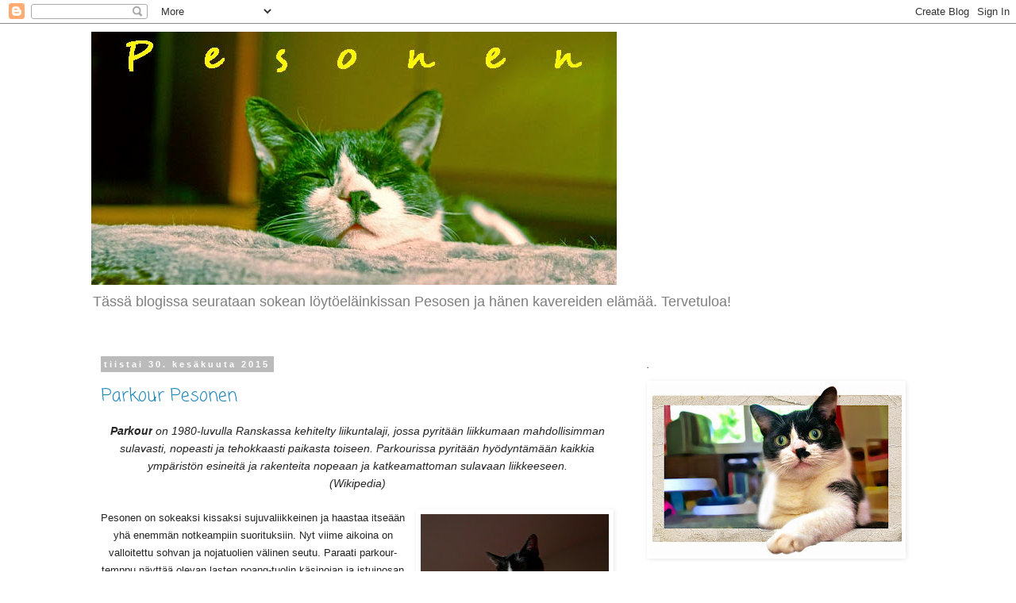

--- FILE ---
content_type: text/html; charset=UTF-8
request_url: https://kissapesonen.blogspot.com/2015/06/
body_size: 32128
content:
<!DOCTYPE html>
<html class='v2' dir='ltr' lang='fi'>
<head>
<link href='https://www.blogger.com/static/v1/widgets/335934321-css_bundle_v2.css' rel='stylesheet' type='text/css'/>
<meta content='width=1100' name='viewport'/>
<meta content='text/html; charset=UTF-8' http-equiv='Content-Type'/>
<meta content='blogger' name='generator'/>
<link href='https://kissapesonen.blogspot.com/favicon.ico' rel='icon' type='image/x-icon'/>
<link href='http://kissapesonen.blogspot.com/2015/06/' rel='canonical'/>
<link rel="alternate" type="application/atom+xml" title="Pesonen - Atom" href="https://kissapesonen.blogspot.com/feeds/posts/default" />
<link rel="alternate" type="application/rss+xml" title="Pesonen - RSS" href="https://kissapesonen.blogspot.com/feeds/posts/default?alt=rss" />
<link rel="service.post" type="application/atom+xml" title="Pesonen - Atom" href="https://www.blogger.com/feeds/1972311954961787999/posts/default" />
<!--Can't find substitution for tag [blog.ieCssRetrofitLinks]-->
<meta content='Pesonen; sokea löytöeläinkissa' name='description'/>
<meta content='http://kissapesonen.blogspot.com/2015/06/' property='og:url'/>
<meta content='Pesonen' property='og:title'/>
<meta content='Pesonen; sokea löytöeläinkissa' property='og:description'/>
<title>Pesonen: kesäkuuta 2015</title>
<style type='text/css'>@font-face{font-family:'Coming Soon';font-style:normal;font-weight:400;font-display:swap;src:url(//fonts.gstatic.com/s/comingsoon/v20/qWcuB6mzpYL7AJ2VfdQR1t-VWDnRsDkg.woff2)format('woff2');unicode-range:U+0000-00FF,U+0131,U+0152-0153,U+02BB-02BC,U+02C6,U+02DA,U+02DC,U+0304,U+0308,U+0329,U+2000-206F,U+20AC,U+2122,U+2191,U+2193,U+2212,U+2215,U+FEFF,U+FFFD;}</style>
<style id='page-skin-1' type='text/css'><!--
/*
-----------------------------------------------
Blogger Template Style
Name:     Simple
Designer: Blogger
URL:      www.blogger.com
----------------------------------------------- */
/* Content
----------------------------------------------- */
body {
font: normal normal 12px 'Trebuchet MS', Trebuchet, Verdana, sans-serif;
color: #666666;
background: #ffffff none repeat scroll top left;
padding: 0 0 0 0;
}
html body .region-inner {
min-width: 0;
max-width: 100%;
width: auto;
}
h2 {
font-size: 22px;
}
a:link {
text-decoration:none;
color: #2288bb;
}
a:visited {
text-decoration:none;
color: #cc0000;
}
a:hover {
text-decoration:underline;
color: #33aaff;
}
.body-fauxcolumn-outer .fauxcolumn-inner {
background: transparent none repeat scroll top left;
_background-image: none;
}
.body-fauxcolumn-outer .cap-top {
position: absolute;
z-index: 1;
height: 400px;
width: 100%;
}
.body-fauxcolumn-outer .cap-top .cap-left {
width: 100%;
background: transparent none repeat-x scroll top left;
_background-image: none;
}
.content-outer {
-moz-box-shadow: 0 0 0 rgba(0, 0, 0, .15);
-webkit-box-shadow: 0 0 0 rgba(0, 0, 0, .15);
-goog-ms-box-shadow: 0 0 0 #333333;
box-shadow: 0 0 0 rgba(0, 0, 0, .15);
margin-bottom: 1px;
}
.content-inner {
padding: 10px 40px;
}
.content-inner {
background-color: #ffffff;
}
/* Header
----------------------------------------------- */
.header-outer {
background: transparent none repeat-x scroll 0 -400px;
_background-image: none;
}
.Header h1 {
font: normal normal 40px 'Trebuchet MS',Trebuchet,Verdana,sans-serif;
color: #000000;
text-shadow: 0 0 0 rgba(0, 0, 0, .2);
}
.Header h1 a {
color: #000000;
}
.Header .description {
font-size: 18px;
color: #7f7f7f;
}
.header-inner .Header .titlewrapper {
padding: 22px 0;
}
.header-inner .Header .descriptionwrapper {
padding: 0 0;
}
/* Tabs
----------------------------------------------- */
.tabs-inner .section:first-child {
border-top: 0 solid #dddddd;
}
.tabs-inner .section:first-child ul {
margin-top: -1px;
border-top: 1px solid #dddddd;
border-left: 1px solid #dddddd;
border-right: 1px solid #dddddd;
}
.tabs-inner .widget ul {
background: transparent none repeat-x scroll 0 -800px;
_background-image: none;
border-bottom: 1px solid #dddddd;
margin-top: 0;
margin-left: -30px;
margin-right: -30px;
}
.tabs-inner .widget li a {
display: inline-block;
padding: .6em 1em;
font: normal normal 12px Coming Soon;
color: #000000;
border-left: 1px solid #ffffff;
border-right: 1px solid #dddddd;
}
.tabs-inner .widget li:first-child a {
border-left: none;
}
.tabs-inner .widget li.selected a, .tabs-inner .widget li a:hover {
color: #000000;
background-color: #eeeeee;
text-decoration: none;
}
/* Columns
----------------------------------------------- */
.main-outer {
border-top: 0 solid transparent;
}
.fauxcolumn-left-outer .fauxcolumn-inner {
border-right: 1px solid transparent;
}
.fauxcolumn-right-outer .fauxcolumn-inner {
border-left: 1px solid transparent;
}
/* Headings
----------------------------------------------- */
div.widget > h2,
div.widget h2.title {
margin: 0 0 1em 0;
font: normal bold 11px Coming Soon;
color: #000000;
}
/* Widgets
----------------------------------------------- */
.widget .zippy {
color: #999999;
text-shadow: 2px 2px 1px rgba(0, 0, 0, .1);
}
.widget .popular-posts ul {
list-style: none;
}
/* Posts
----------------------------------------------- */
h2.date-header {
font: normal bold 11px Arial, Tahoma, Helvetica, FreeSans, sans-serif;
}
.date-header span {
background-color: #bbbbbb;
color: #ffffff;
padding: 0.4em;
letter-spacing: 3px;
margin: inherit;
}
.main-inner {
padding-top: 35px;
padding-bottom: 65px;
}
.main-inner .column-center-inner {
padding: 0 0;
}
.main-inner .column-center-inner .section {
margin: 0 1em;
}
.post {
margin: 0 0 45px 0;
}
h3.post-title, .comments h4 {
font: normal normal 22px Coming Soon;
margin: .75em 0 0;
}
.post-body {
font-size: 110%;
line-height: 1.4;
position: relative;
}
.post-body img, .post-body .tr-caption-container, .Profile img, .Image img,
.BlogList .item-thumbnail img {
padding: 2px;
background: transparent;
border: 1px solid transparent;
-moz-box-shadow: 1px 1px 5px rgba(0, 0, 0, .1);
-webkit-box-shadow: 1px 1px 5px rgba(0, 0, 0, .1);
box-shadow: 1px 1px 5px rgba(0, 0, 0, .1);
}
.post-body img, .post-body .tr-caption-container {
padding: 5px;
}
.post-body .tr-caption-container {
color: #000000;
}
.post-body .tr-caption-container img {
padding: 0;
background: transparent;
border: none;
-moz-box-shadow: 0 0 0 rgba(0, 0, 0, .1);
-webkit-box-shadow: 0 0 0 rgba(0, 0, 0, .1);
box-shadow: 0 0 0 rgba(0, 0, 0, .1);
}
.post-header {
margin: 0 0 1.5em;
line-height: 1.6;
font-size: 90%;
}
.post-footer {
margin: 20px -2px 0;
padding: 5px 10px;
color: #666666;
background-color: #eeeeee;
border-bottom: 1px solid #eeeeee;
line-height: 1.6;
font-size: 90%;
}
#comments .comment-author {
padding-top: 1.5em;
border-top: 1px solid transparent;
background-position: 0 1.5em;
}
#comments .comment-author:first-child {
padding-top: 0;
border-top: none;
}
.avatar-image-container {
margin: .2em 0 0;
}
#comments .avatar-image-container img {
border: 1px solid transparent;
}
/* Comments
----------------------------------------------- */
.comments .comments-content .icon.blog-author {
background-repeat: no-repeat;
background-image: url([data-uri]);
}
.comments .comments-content .loadmore a {
border-top: 1px solid #999999;
border-bottom: 1px solid #999999;
}
.comments .comment-thread.inline-thread {
background-color: #eeeeee;
}
.comments .continue {
border-top: 2px solid #999999;
}
/* Accents
---------------------------------------------- */
.section-columns td.columns-cell {
border-left: 1px solid transparent;
}
.blog-pager {
background: transparent url(//www.blogblog.com/1kt/simple/paging_dot.png) repeat-x scroll top center;
}
.blog-pager-older-link, .home-link,
.blog-pager-newer-link {
background-color: #ffffff;
padding: 5px;
}
.footer-outer {
border-top: 1px dashed #bbbbbb;
}
/* Mobile
----------------------------------------------- */
body.mobile  {
background-size: auto;
}
.mobile .body-fauxcolumn-outer {
background: transparent none repeat scroll top left;
}
.mobile .body-fauxcolumn-outer .cap-top {
background-size: 100% auto;
}
.mobile .content-outer {
-webkit-box-shadow: 0 0 3px rgba(0, 0, 0, .15);
box-shadow: 0 0 3px rgba(0, 0, 0, .15);
}
.mobile .tabs-inner .widget ul {
margin-left: 0;
margin-right: 0;
}
.mobile .post {
margin: 0;
}
.mobile .main-inner .column-center-inner .section {
margin: 0;
}
.mobile .date-header span {
padding: 0.1em 10px;
margin: 0 -10px;
}
.mobile h3.post-title {
margin: 0;
}
.mobile .blog-pager {
background: transparent none no-repeat scroll top center;
}
.mobile .footer-outer {
border-top: none;
}
.mobile .main-inner, .mobile .footer-inner {
background-color: #ffffff;
}
.mobile-index-contents {
color: #666666;
}
.mobile-link-button {
background-color: #2288bb;
}
.mobile-link-button a:link, .mobile-link-button a:visited {
color: #ffffff;
}
.mobile .tabs-inner .section:first-child {
border-top: none;
}
.mobile .tabs-inner .PageList .widget-content {
background-color: #eeeeee;
color: #000000;
border-top: 1px solid #dddddd;
border-bottom: 1px solid #dddddd;
}
.mobile .tabs-inner .PageList .widget-content .pagelist-arrow {
border-left: 1px solid #dddddd;
}

--></style>
<style id='template-skin-1' type='text/css'><!--
body {
min-width: 1130px;
}
.content-outer, .content-fauxcolumn-outer, .region-inner {
min-width: 1130px;
max-width: 1130px;
_width: 1130px;
}
.main-inner .columns {
padding-left: 0px;
padding-right: 380px;
}
.main-inner .fauxcolumn-center-outer {
left: 0px;
right: 380px;
/* IE6 does not respect left and right together */
_width: expression(this.parentNode.offsetWidth -
parseInt("0px") -
parseInt("380px") + 'px');
}
.main-inner .fauxcolumn-left-outer {
width: 0px;
}
.main-inner .fauxcolumn-right-outer {
width: 380px;
}
.main-inner .column-left-outer {
width: 0px;
right: 100%;
margin-left: -0px;
}
.main-inner .column-right-outer {
width: 380px;
margin-right: -380px;
}
#layout {
min-width: 0;
}
#layout .content-outer {
min-width: 0;
width: 800px;
}
#layout .region-inner {
min-width: 0;
width: auto;
}
body#layout div.add_widget {
padding: 8px;
}
body#layout div.add_widget a {
margin-left: 32px;
}
--></style>
<link href='https://www.blogger.com/dyn-css/authorization.css?targetBlogID=1972311954961787999&amp;zx=f5fec552-266b-4989-adff-e151a5b84458' media='none' onload='if(media!=&#39;all&#39;)media=&#39;all&#39;' rel='stylesheet'/><noscript><link href='https://www.blogger.com/dyn-css/authorization.css?targetBlogID=1972311954961787999&amp;zx=f5fec552-266b-4989-adff-e151a5b84458' rel='stylesheet'/></noscript>
<meta name='google-adsense-platform-account' content='ca-host-pub-1556223355139109'/>
<meta name='google-adsense-platform-domain' content='blogspot.com'/>

<link rel="stylesheet" href="https://fonts.googleapis.com/css2?display=swap&family=Merriweather"></head>
<body class='loading variant-simplysimple'>
<div class='navbar section' id='navbar' name='Navigointipalkki'><div class='widget Navbar' data-version='1' id='Navbar1'><script type="text/javascript">
    function setAttributeOnload(object, attribute, val) {
      if(window.addEventListener) {
        window.addEventListener('load',
          function(){ object[attribute] = val; }, false);
      } else {
        window.attachEvent('onload', function(){ object[attribute] = val; });
      }
    }
  </script>
<div id="navbar-iframe-container"></div>
<script type="text/javascript" src="https://apis.google.com/js/platform.js"></script>
<script type="text/javascript">
      gapi.load("gapi.iframes:gapi.iframes.style.bubble", function() {
        if (gapi.iframes && gapi.iframes.getContext) {
          gapi.iframes.getContext().openChild({
              url: 'https://www.blogger.com/navbar/1972311954961787999?origin\x3dhttps://kissapesonen.blogspot.com',
              where: document.getElementById("navbar-iframe-container"),
              id: "navbar-iframe"
          });
        }
      });
    </script><script type="text/javascript">
(function() {
var script = document.createElement('script');
script.type = 'text/javascript';
script.src = '//pagead2.googlesyndication.com/pagead/js/google_top_exp.js';
var head = document.getElementsByTagName('head')[0];
if (head) {
head.appendChild(script);
}})();
</script>
</div></div>
<div class='body-fauxcolumns'>
<div class='fauxcolumn-outer body-fauxcolumn-outer'>
<div class='cap-top'>
<div class='cap-left'></div>
<div class='cap-right'></div>
</div>
<div class='fauxborder-left'>
<div class='fauxborder-right'></div>
<div class='fauxcolumn-inner'>
</div>
</div>
<div class='cap-bottom'>
<div class='cap-left'></div>
<div class='cap-right'></div>
</div>
</div>
</div>
<div class='content'>
<div class='content-fauxcolumns'>
<div class='fauxcolumn-outer content-fauxcolumn-outer'>
<div class='cap-top'>
<div class='cap-left'></div>
<div class='cap-right'></div>
</div>
<div class='fauxborder-left'>
<div class='fauxborder-right'></div>
<div class='fauxcolumn-inner'>
</div>
</div>
<div class='cap-bottom'>
<div class='cap-left'></div>
<div class='cap-right'></div>
</div>
</div>
</div>
<div class='content-outer'>
<div class='content-cap-top cap-top'>
<div class='cap-left'></div>
<div class='cap-right'></div>
</div>
<div class='fauxborder-left content-fauxborder-left'>
<div class='fauxborder-right content-fauxborder-right'></div>
<div class='content-inner'>
<header>
<div class='header-outer'>
<div class='header-cap-top cap-top'>
<div class='cap-left'></div>
<div class='cap-right'></div>
</div>
<div class='fauxborder-left header-fauxborder-left'>
<div class='fauxborder-right header-fauxborder-right'></div>
<div class='region-inner header-inner'>
<div class='header section' id='header' name='Otsikko'><div class='widget Header' data-version='1' id='Header1'>
<div id='header-inner'>
<a href='https://kissapesonen.blogspot.com/' style='display: block'>
<img alt='Pesonen' height='319px; ' id='Header1_headerimg' src='https://blogger.googleusercontent.com/img/b/R29vZ2xl/AVvXsEjtnoKeZE5wcPhU23v5XfdYV6jKXL5LtXGyYMu_y0vvBJZjLYu21Wxtce_pKfKFjQcU9KyyDiAW4LNCJIXYcoZfVrtEd9-r1vCUchpAyHnQTy36DDZFPmB9RtHd8tL837SHAvxh-fJQ_k4J/s1600/Petsku_modifi%25C3%25A9-2+copie+UUSIN.jpg' style='display: block' width='662px; '/>
</a>
<div class='descriptionwrapper'>
<p class='description'><span>Tässä blogissa seurataan sokean löytöeläinkissan Pesosen ja hänen kavereiden elämää.
 
Tervetuloa! </span></p>
</div>
</div>
</div></div>
</div>
</div>
<div class='header-cap-bottom cap-bottom'>
<div class='cap-left'></div>
<div class='cap-right'></div>
</div>
</div>
</header>
<div class='tabs-outer'>
<div class='tabs-cap-top cap-top'>
<div class='cap-left'></div>
<div class='cap-right'></div>
</div>
<div class='fauxborder-left tabs-fauxborder-left'>
<div class='fauxborder-right tabs-fauxborder-right'></div>
<div class='region-inner tabs-inner'>
<div class='tabs no-items section' id='crosscol' name='Kaikki sarakkeet'></div>
<div class='tabs no-items section' id='crosscol-overflow' name='Cross-Column 2'></div>
</div>
</div>
<div class='tabs-cap-bottom cap-bottom'>
<div class='cap-left'></div>
<div class='cap-right'></div>
</div>
</div>
<div class='main-outer'>
<div class='main-cap-top cap-top'>
<div class='cap-left'></div>
<div class='cap-right'></div>
</div>
<div class='fauxborder-left main-fauxborder-left'>
<div class='fauxborder-right main-fauxborder-right'></div>
<div class='region-inner main-inner'>
<div class='columns fauxcolumns'>
<div class='fauxcolumn-outer fauxcolumn-center-outer'>
<div class='cap-top'>
<div class='cap-left'></div>
<div class='cap-right'></div>
</div>
<div class='fauxborder-left'>
<div class='fauxborder-right'></div>
<div class='fauxcolumn-inner'>
</div>
</div>
<div class='cap-bottom'>
<div class='cap-left'></div>
<div class='cap-right'></div>
</div>
</div>
<div class='fauxcolumn-outer fauxcolumn-left-outer'>
<div class='cap-top'>
<div class='cap-left'></div>
<div class='cap-right'></div>
</div>
<div class='fauxborder-left'>
<div class='fauxborder-right'></div>
<div class='fauxcolumn-inner'>
</div>
</div>
<div class='cap-bottom'>
<div class='cap-left'></div>
<div class='cap-right'></div>
</div>
</div>
<div class='fauxcolumn-outer fauxcolumn-right-outer'>
<div class='cap-top'>
<div class='cap-left'></div>
<div class='cap-right'></div>
</div>
<div class='fauxborder-left'>
<div class='fauxborder-right'></div>
<div class='fauxcolumn-inner'>
</div>
</div>
<div class='cap-bottom'>
<div class='cap-left'></div>
<div class='cap-right'></div>
</div>
</div>
<!-- corrects IE6 width calculation -->
<div class='columns-inner'>
<div class='column-center-outer'>
<div class='column-center-inner'>
<div class='main section' id='main' name='Ensisijainen'><div class='widget Blog' data-version='1' id='Blog1'>
<div class='blog-posts hfeed'>

          <div class="date-outer">
        
<h2 class='date-header'><span>tiistai 30. kesäkuuta 2015</span></h2>

          <div class="date-posts">
        
<div class='post-outer'>
<div class='post hentry uncustomized-post-template' itemprop='blogPost' itemscope='itemscope' itemtype='http://schema.org/BlogPosting'>
<meta content='https://blogger.googleusercontent.com/img/b/R29vZ2xl/AVvXsEiT2aoGE5HfZWLPQXM1UF3d_hMGVlUfajviANtiqn2nxbCcpcphXsiBb9_KC-BJXIkh_zovErS952jeo9qeb_3TPzlw1TZA1hCXS8ei78HviYJWnS90T05zHReQhk9Nn4hbv0QSoOp3WnhQ/s320/park+2.jpg' itemprop='image_url'/>
<meta content='1972311954961787999' itemprop='blogId'/>
<meta content='3638155578663842333' itemprop='postId'/>
<a name='3638155578663842333'></a>
<h3 class='post-title entry-title' itemprop='name'>
<a href='https://kissapesonen.blogspot.com/2015/06/parkour-pesonen.html'>Parkour Pesonen</a>
</h3>
<div class='post-header'>
<div class='post-header-line-1'></div>
</div>
<div class='post-body entry-content' id='post-body-3638155578663842333' itemprop='articleBody'>
<div style="text-align: center;">
<i><b style="background-color: white; color: #252525; font-family: sans-serif; font-size: 14px; line-height: 22.3999996185303px; text-align: start;">Parkour</b><span style="background-color: white; color: #252525; font-family: sans-serif; font-size: 14px; line-height: 22.3999996185303px; text-align: start;">&nbsp;on 1980-luvulla Ranskassa kehitelty liikuntalaji, jossa pyritään liikkumaan mahdollisimman sulavasti, nopeasti ja tehokkaasti paikasta toiseen. Parkourissa pyritään hyödyntämään kaikkia ympäristön esineitä ja rakenteita nopeaan ja katkeamattoman sulavaan liikkeeseen.</span></i></div>
<div style="text-align: center;">
<i><span style="background-color: white; color: #252525; font-family: sans-serif; font-size: 14px; line-height: 22.3999996185303px; text-align: start;">(Wikipedia)</span></i></div>
<div style="text-align: center;">
<span style="background-color: white; color: #252525; line-height: 22.3999996185303px; text-align: start;"><span style="font-family: Verdana, sans-serif;"><br /></span></span></div>
<div style="text-align: center;">
<table cellpadding="0" cellspacing="0" class="tr-caption-container" style="float: right; margin-left: 1em; text-align: right;"><tbody>
<tr><td style="text-align: center;"><a href="https://blogger.googleusercontent.com/img/b/R29vZ2xl/AVvXsEiT2aoGE5HfZWLPQXM1UF3d_hMGVlUfajviANtiqn2nxbCcpcphXsiBb9_KC-BJXIkh_zovErS952jeo9qeb_3TPzlw1TZA1hCXS8ei78HviYJWnS90T05zHReQhk9Nn4hbv0QSoOp3WnhQ/s1600/park+2.jpg" imageanchor="1" style="clear: right; margin-bottom: 1em; margin-left: auto; margin-right: auto;"><img border="0" height="320" src="https://blogger.googleusercontent.com/img/b/R29vZ2xl/AVvXsEiT2aoGE5HfZWLPQXM1UF3d_hMGVlUfajviANtiqn2nxbCcpcphXsiBb9_KC-BJXIkh_zovErS952jeo9qeb_3TPzlw1TZA1hCXS8ei78HviYJWnS90T05zHReQhk9Nn4hbv0QSoOp3WnhQ/s320/park+2.jpg" width="237" /></a></td></tr>
<tr><td class="tr-caption" style="text-align: center;">Pesonen tasapainottelee</td></tr>
</tbody></table>
<span style="background-color: white; color: #252525; line-height: 22.3999996185303px; text-align: start;"><span style="font-family: Verdana, sans-serif;">Pesonen on sokeaksi kissaksi sujuvaliikkeinen ja haastaa itseään yhä enemmän notkeampiin suorituksiin. Nyt viime aikoina on valloitettu sohvan ja nojatuolien välinen seutu. Paraati parkour-temppu näyttää olevan lasten poang-tuolin käsinojan ja istuinosan välistä sujahtaminen (lue; rynniminen). Vaaroja ja vammoja uhmaten Pesonen syöksähtää nojan alitse ja punkeaa kissan liukkaudella siitä lävitse, kuin Matti Nykänen konsanaan Holmenkollenin sumussa! Suorituksen vaikeusastetta lisää välillä se, että Niilo nukkuu tuolilla. Oli Niilo tai ei, Pesonen on voitonriemuinen ja sen vuoksi selkeästi hieman hämillään, vielä kun pieni tuoli kolaa ja kansa hurraa ympärillä. Pesonen vastaa riemuun kurahtelemalla ja kuuntelemalla vieläkin tarkemmin tapahtuneesta syntyneitä ääniä ympärillä.&nbsp;</span></span><br />
<span style="background-color: white; color: #252525; line-height: 22.3999996185303px; text-align: start;"><span style="font-family: Verdana, sans-serif;"><br /></span></span></div>
<div style="text-align: center;">
<span style="background-color: white; color: #252525; line-height: 22.3999996185303px; text-align: start;"><span style="font-family: Verdana, sans-serif;"><br /></span></span></div>
<div style="text-align: center;">
<table cellpadding="0" cellspacing="0" class="tr-caption-container" style="float: left; margin-right: 1em; text-align: left;"><tbody>
<tr><td style="text-align: center;"><a href="https://blogger.googleusercontent.com/img/b/R29vZ2xl/AVvXsEgUfvreVDAA9QzCHh_uuvve7hK66cbMPTZ2sbawa8OeQFnsftG-irSZsW_FfAFL-TkR6QeljgKffFXJd3rj6qqvcoI5t7ryDZ9ysoufXV9G1mmVTOFjYYaAwE-FHBShyphenhyphen9tvxlSHbMN-fGq5/s1600/park+3.jpg" imageanchor="1" style="clear: left; margin-bottom: 1em; margin-left: auto; margin-right: auto;"><img border="0" height="212" src="https://blogger.googleusercontent.com/img/b/R29vZ2xl/AVvXsEgUfvreVDAA9QzCHh_uuvve7hK66cbMPTZ2sbawa8OeQFnsftG-irSZsW_FfAFL-TkR6QeljgKffFXJd3rj6qqvcoI5t7ryDZ9ysoufXV9G1mmVTOFjYYaAwE-FHBShyphenhyphen9tvxlSHbMN-fGq5/s320/park+3.jpg" width="320" /></a></td></tr>
<tr><td class="tr-caption" style="text-align: center;">Laku kurkkii samasta välistä, josta Pesonen tykkää puikahtaa</td></tr>
</tbody></table>
<span style="background-color: white; color: #252525; line-height: 22.3999996185303px; text-align: start;"><span style="font-family: Verdana, sans-serif;">&nbsp;Pesonen on tarkka poimimaan ääniä ja huomaa nopeasti, mikäli esim. leikki on siirtynyt sohvan puolelle. Tämän jälkeen Pesonen ottaa suunnan kohti nojatuolia, kiipeää ylös ja sitä kautta käsinojan ylitse sohvalle.&nbsp;</span></span><span style="font-family: Verdana, sans-serif;">Sohvalle käsinojien kautta tuleminen sivukautta ei tapahdu nopeutta käyttäen, vaan tarkan harkinnan jälkeen.</span><span style="font-family: Verdana, sans-serif;">&nbsp;</span><span style="font-family: Verdana, sans-serif;">Esteinä on usein kolme tyynyä, mutta ne Pesonen osaa kiertää tarkan harkitusti. Sama onnistuu tietysti myös toisin päin. Tässä parkourissa pyrimme pitämään vauhdin maltillisena, sillä "temppuun" liittyy harhaan astumisen vaara. Tuolien väleissä saattaa olla rakoja. Maltilla Pesonen kuitenkin selviää vaivatta.</span><br />
<span style="background-color: white; color: #252525; line-height: 22.3999996185303px; text-align: start;"><span style="font-family: Verdana, sans-serif;"><br /></span></span></div>
<div style="text-align: center;">
<span style="background-color: white; color: #252525; line-height: 22.3999996185303px; text-align: start;"><span style="font-family: Verdana, sans-serif;"><br /></span></span></div>
<div style="text-align: center;">
<table cellpadding="0" cellspacing="0" class="tr-caption-container" style="float: right; margin-left: 1em; text-align: right;"><tbody>
<tr><td style="text-align: center;"><a href="https://blogger.googleusercontent.com/img/b/R29vZ2xl/AVvXsEhKVCAUwcHqAz2XT8KeQmTPwPz4zK2GGm-A0vFiO-q51Qw23q5COk_e7ehn-mqZL_k1i_tUyak-ESAQM_tbma31fXCUpH3ujwAw2jsnZl7aLc5vfYWesunFYnn7GxV3hgyLry885p79PhnY/s1600/_IGP0585.jpg" imageanchor="1" style="clear: right; margin-bottom: 1em; margin-left: auto; margin-right: auto;"><img border="0" height="400" src="https://blogger.googleusercontent.com/img/b/R29vZ2xl/AVvXsEhKVCAUwcHqAz2XT8KeQmTPwPz4zK2GGm-A0vFiO-q51Qw23q5COk_e7ehn-mqZL_k1i_tUyak-ESAQM_tbma31fXCUpH3ujwAw2jsnZl7aLc5vfYWesunFYnn7GxV3hgyLry885p79PhnY/s400/_IGP0585.jpg" width="218" /></a></td></tr>
<tr><td class="tr-caption" style="text-align: center;">Pesonen rappuilee 2014 loppuvuodesta</td></tr>
</tbody></table>
<span style="background-color: white; color: #252525; line-height: 22.3999996185303px; text-align: start;"><span style="font-family: Verdana, sans-serif;">Kolmanneksi Pesosen perus-parkour tempuksi voidaan laskea hypähtely kiipeilytolpasta. Usein hirveällä tohinalla Pesonen syöksyy kohti tolppaa, kiipeää pykälän pari sitä ylös, kurahtelee ja hyppää alas! Usein Laku tai Sofi ehtii juuri ja juuri tulemaan tolpan tykö ja tämä tekee tästä "tempusta" haastavan ja vaarallisen. Pienillä kylki-kylki töytäisyillä on selvitty. Tolppa rakenteena on hankala, sillä kovassa vauhdissa se saattaa kaatua. Kerran on kaatuva tolppa ehditty juuri ja juuri ottamaan vastaan ja hyvä niin, sillä Laku olin tuolloin tolpassa vielä kiinni. Laku ei huomannut asiaa ollenkaan.&nbsp;</span></span><br />
<br /></div>
<div style="text-align: center;">
<span style="background-color: white; color: #252525; line-height: 22.3999996185303px; text-align: start;"><span style="font-family: Verdana, sans-serif;">Vielä on sujuvaliikkeisyys jäänyt kun itse istumme sohvalla ja yritämme saada Pesosta tulemaan myös sinne. Taputtelemme istuinosaan ja reunalle, mutta Pesonen ei ole vielä rohkaistunut nousemaan ja hyppäämään sohvalle. Toisin päin homma jo toimii. Mikäli Pesonen on jo sohvalla, kun sinne menee, ei Petsku poistu sieltä, vaan jatkaa rennosti oloaan pötkötellen tai muuten vain ihmetellen. Viereen tulo on jo ihan rutiinia, rapsutuksineen ja höpöttelyineen.&nbsp;</span></span></div>
<div style="text-align: center;">
<span style="background-color: white; color: #252525; line-height: 22.3999996185303px; text-align: start;"><span style="font-family: Verdana, sans-serif;"><br /></span></span></div>
<div style="text-align: center;">
<span style="background-color: white; color: #252525; line-height: 22.3999996185303px; text-align: start;"><span style="font-family: Verdana, sans-serif;"><br /></span></span></div>
<div style="text-align: center;">
<span style="background-color: white; color: #252525; line-height: 22.3999996185303px; text-align: start;"><span style="font-family: Verdana, sans-serif;"><br /></span></span></div>
<div class="separator" style="clear: both; text-align: center;">
<a href="https://blogger.googleusercontent.com/img/b/R29vZ2xl/AVvXsEg20IRsJhCWOlKaGxzYpnxjpnD4Ef_aFUM1RWe3fhNA7lr6RseJDRuFx-8TTYyYiAaFi58cqxrZ0MAzMYal7aY1XvO03jSX7phSb42Nf8-8lf-n2E2u_lR-mJMEK74RFJjj8KDszlABqPZD/s1600/Palkki.jpg" imageanchor="1" style="margin-left: 1em; margin-right: 1em;"><img border="0" height="5" src="https://blogger.googleusercontent.com/img/b/R29vZ2xl/AVvXsEg20IRsJhCWOlKaGxzYpnxjpnD4Ef_aFUM1RWe3fhNA7lr6RseJDRuFx-8TTYyYiAaFi58cqxrZ0MAzMYal7aY1XvO03jSX7phSb42Nf8-8lf-n2E2u_lR-mJMEK74RFJjj8KDszlABqPZD/s320/Palkki.jpg" width="320" /></a></div>
<div style="text-align: center;">
<span style="background-color: white; color: #252525; line-height: 22.3999996185303px; text-align: start;"><span style="font-family: Verdana, sans-serif;"><br /></span></span></div>
<div style="text-align: center;">
<span style="background-color: white; color: #252525; line-height: 22.3999996185303px; text-align: start;"><span style="font-family: Verdana, sans-serif;"><br /></span></span></div>
<div style="text-align: center;">
<span style="background-color: white; color: #252525; font-family: sans-serif; line-height: 22.3999996185303px; text-align: start;"><br /></span></div>
<div style="text-align: center;">
<br /></div>
<div class="separator" style="clear: both; text-align: center;">
<a href="https://blogger.googleusercontent.com/img/b/R29vZ2xl/AVvXsEhnhQ9P7fJAd4UoSpWvWq40xbwpxoPPGDTMR57TT0tx89KWk9jzYU-geOvycOPTzqEm5F6cLpGiOsHP9i99NTJKgAfwhRGga3izAbNFBY9e7zvzLt0csnKZdxDIyRZCIA3tLeBRXTUqZz6p/s1600/_IGP9936.JPG" imageanchor="1" style="clear: left; float: left; margin-bottom: 1em; margin-right: 1em;"><img border="0" height="200" src="https://blogger.googleusercontent.com/img/b/R29vZ2xl/AVvXsEhnhQ9P7fJAd4UoSpWvWq40xbwpxoPPGDTMR57TT0tx89KWk9jzYU-geOvycOPTzqEm5F6cLpGiOsHP9i99NTJKgAfwhRGga3izAbNFBY9e7zvzLt0csnKZdxDIyRZCIA3tLeBRXTUqZz6p/s1600/_IGP9936.JPG" width="180" /></a></div>
<div style="text-align: center;">
<span style="font-family: Verdana, sans-serif; font-size: large;">Käpy</span></div>
<div style="text-align: center;">
<span style="font-family: Verdana, sans-serif;"><br /></span></div>
<div style="text-align: center;">
<span style="font-family: Verdana, sans-serif;">Metsästä tuotu käpy piristää kissan hajuaistia ja on hetken aikaa mukava leikkikalu. Koska käpy ei pyöri, ei se jaksa pitkään kiinnostaa. "Kiinnostusta" saattaa lyhentää myös sen kova ääni ja sotkuisuus, kun se kuivuessaan pudottelee siemeniä. Samoin kävystä mahdollisesti irtoavia teräviä osia on vahdittava! Kävyn eduksi voidaan lukea sen halpa hinta.&nbsp;</span></div>
<table cellpadding="0" cellspacing="0" class="tr-caption-container" style="float: right; margin-left: 1em; text-align: right;"><tbody>
<tr><td style="text-align: center;"><a href="https://blogger.googleusercontent.com/img/b/R29vZ2xl/AVvXsEgCrNXeZocu9kIdJTIp0p6iLFXNObNvQvqRLVEdIAWKwn0cXy_8yQ09T18WGIFtYVTsI73fOiUmYvknIaCdIrrVYff4ODZAsskLfRGKcNiypE-ewFladaQhEt1plqMjwW35H858JPsdqgM1/s1600/tassu+2+muokattu.jpg" imageanchor="1" style="clear: right; margin-bottom: 1em; margin-left: auto; margin-right: auto;"><img border="0" height="114" src="https://blogger.googleusercontent.com/img/b/R29vZ2xl/AVvXsEgCrNXeZocu9kIdJTIp0p6iLFXNObNvQvqRLVEdIAWKwn0cXy_8yQ09T18WGIFtYVTsI73fOiUmYvknIaCdIrrVYff4ODZAsskLfRGKcNiypE-ewFladaQhEt1plqMjwW35H858JPsdqgM1/s1600/tassu+2+muokattu.jpg" width="200" /></a></td></tr>
<tr><td class="tr-caption" style="font-size: 12.8000001907349px; text-align: center;"><span style="font-family: Verdana, sans-serif;">Asteikko 1-5 tassua</span></td></tr>
</tbody></table>
<div style="text-align: center;">
</div>
<div>
</div>
<br />
<div style="-webkit-text-stroke-width: 0px; color: black; font-family: 'Times New Roman'; font-size: medium; font-style: normal; font-variant: normal; font-weight: normal; letter-spacing: normal; line-height: normal; orphans: auto; text-align: center; text-indent: 0px; text-transform: none; white-space: normal; widows: 1; word-spacing: 0px;">
<div style="margin: 0px;">
<span style="font-family: Verdana, sans-serif;"><br /></span></div>
</div>
<div style="text-align: center;">
<b style="background-color: white; color: #252525; font-family: sans-serif; font-size: 14px; line-height: 22.3999996185303px; text-align: start;"><br /></b></div>
<div style="text-align: center;">
<b style="background-color: white; color: #252525; font-family: sans-serif; font-size: 14px; line-height: 22.3999996185303px; text-align: start;"><br /></b></div>
<div style="text-align: center;">
<br /></div>
<div style='clear: both;'></div>
</div>
<div class='post-footer'>
<div class='post-footer-line post-footer-line-1'>
<span class='post-author vcard'>
Lähettänyt
<span class='fn' itemprop='author' itemscope='itemscope' itemtype='http://schema.org/Person'>
<meta content='https://www.blogger.com/profile/09521058692412069375' itemprop='url'/>
<a class='g-profile' href='https://www.blogger.com/profile/09521058692412069375' rel='author' title='author profile'>
<span itemprop='name'>Pesonen</span>
</a>
</span>
</span>
<span class='post-timestamp'>
klo
<meta content='http://kissapesonen.blogspot.com/2015/06/parkour-pesonen.html' itemprop='url'/>
<a class='timestamp-link' href='https://kissapesonen.blogspot.com/2015/06/parkour-pesonen.html' rel='bookmark' title='permanent link'><abbr class='published' itemprop='datePublished' title='2015-06-30T19:46:00+03:00'>19.46</abbr></a>
</span>
<span class='post-comment-link'>
<a class='comment-link' href='https://kissapesonen.blogspot.com/2015/06/parkour-pesonen.html#comment-form' onclick=''>
Ei kommentteja:
  </a>
</span>
<span class='post-icons'>
<span class='item-control blog-admin pid-1777132121'>
<a href='https://www.blogger.com/post-edit.g?blogID=1972311954961787999&postID=3638155578663842333&from=pencil' title='Muokkaa tekstiä'>
<img alt='' class='icon-action' height='18' src='https://resources.blogblog.com/img/icon18_edit_allbkg.gif' width='18'/>
</a>
</span>
</span>
<div class='post-share-buttons goog-inline-block'>
<a class='goog-inline-block share-button sb-email' href='https://www.blogger.com/share-post.g?blogID=1972311954961787999&postID=3638155578663842333&target=email' target='_blank' title='Kohteen lähettäminen sähköpostitse'><span class='share-button-link-text'>Kohteen lähettäminen sähköpostitse</span></a><a class='goog-inline-block share-button sb-blog' href='https://www.blogger.com/share-post.g?blogID=1972311954961787999&postID=3638155578663842333&target=blog' onclick='window.open(this.href, "_blank", "height=270,width=475"); return false;' target='_blank' title='Bloggaa tästä!'><span class='share-button-link-text'>Bloggaa tästä!</span></a><a class='goog-inline-block share-button sb-twitter' href='https://www.blogger.com/share-post.g?blogID=1972311954961787999&postID=3638155578663842333&target=twitter' target='_blank' title='Jaa X:ssä'><span class='share-button-link-text'>Jaa X:ssä</span></a><a class='goog-inline-block share-button sb-facebook' href='https://www.blogger.com/share-post.g?blogID=1972311954961787999&postID=3638155578663842333&target=facebook' onclick='window.open(this.href, "_blank", "height=430,width=640"); return false;' target='_blank' title='Jaa Facebookiin'><span class='share-button-link-text'>Jaa Facebookiin</span></a><a class='goog-inline-block share-button sb-pinterest' href='https://www.blogger.com/share-post.g?blogID=1972311954961787999&postID=3638155578663842333&target=pinterest' target='_blank' title='Jaa Pinterestiin'><span class='share-button-link-text'>Jaa Pinterestiin</span></a>
</div>
</div>
<div class='post-footer-line post-footer-line-2'>
<span class='post-labels'>
Tunnisteet:
<a href='https://kissapesonen.blogspot.com/search/label/K%C3%A4py' rel='tag'>Käpy</a>
</span>
</div>
<div class='post-footer-line post-footer-line-3'>
<span class='post-location'>
</span>
</div>
</div>
</div>
</div>

          </div></div>
        

          <div class="date-outer">
        
<h2 class='date-header'><span>keskiviikko 24. kesäkuuta 2015</span></h2>

          <div class="date-posts">
        
<div class='post-outer'>
<div class='post hentry uncustomized-post-template' itemprop='blogPost' itemscope='itemscope' itemtype='http://schema.org/BlogPosting'>
<meta content='https://blogger.googleusercontent.com/img/b/R29vZ2xl/AVvXsEgXIqRz4DcktTQGIX6dhCG1ceyC-monfBw7J_ECaQJKjHSGfTERIyTyniAV2pNEfpCLie62bkjqF3OJIBCPJ0TW_vJ9tbizYma1HcZu-emhps_zojFol6eVSUU5yiTRo_0FQIkU3B35lwKj/s200/sade+8.jpg' itemprop='image_url'/>
<meta content='1972311954961787999' itemprop='blogId'/>
<meta content='2500081693430774750' itemprop='postId'/>
<a name='2500081693430774750'></a>
<h3 class='post-title entry-title' itemprop='name'>
<a href='https://kissapesonen.blogspot.com/2015/06/sahkokatko-vesisade-kolme-paivaa-ennen.html'>Sähkökatko, vesisade, kolme päivää ennen sunnuntaita</a>
</h3>
<div class='post-header'>
<div class='post-header-line-1'></div>
</div>
<div class='post-body entry-content' id='post-body-2500081693430774750' itemprop='articleBody'>
<div style="text-align: center;">
<span style="font-family: Verdana, sans-serif;"><i><br /></i></span></div>
<div style="text-align: center;">
<span style="font-family: Verdana, sans-serif;"><i>Caruna sähkövahti: sähköverkkonne on vian piirissä. Vian arvioitu kesto; ei vielä tiedossa.</i></span></div>
<div style="text-align: center;">
<span style="font-family: Verdana, sans-serif;"><br /></span></div>
<div style="text-align: center;">
<span style="font-family: Verdana, sans-serif;"><br /></span></div>
<div style="text-align: center;">
<a href="https://blogger.googleusercontent.com/img/b/R29vZ2xl/AVvXsEgXIqRz4DcktTQGIX6dhCG1ceyC-monfBw7J_ECaQJKjHSGfTERIyTyniAV2pNEfpCLie62bkjqF3OJIBCPJ0TW_vJ9tbizYma1HcZu-emhps_zojFol6eVSUU5yiTRo_0FQIkU3B35lwKj/s1600/sade+8.jpg" imageanchor="1" style="clear: left; float: left; margin-bottom: 1em; margin-right: 1em;"><img border="0" height="170" src="https://blogger.googleusercontent.com/img/b/R29vZ2xl/AVvXsEgXIqRz4DcktTQGIX6dhCG1ceyC-monfBw7J_ECaQJKjHSGfTERIyTyniAV2pNEfpCLie62bkjqF3OJIBCPJ0TW_vJ9tbizYma1HcZu-emhps_zojFol6eVSUU5yiTRo_0FQIkU3B35lwKj/s200/sade+8.jpg" width="200" /></a><span style="font-family: Verdana, sans-serif;">Pikkulauantai, päivää ennen torstaita ja kolme ennen sunnuntaita. Kosteusprosentti kello kaksitoista sata. Sähköt poikki, silmät kiinni, niska naks. Lelut lomalla, patterit loppu, pitkii poikii. Vettä lyö viemärin reunaan ja siitä yli. Taivas taapertaa soista suota. Matalalla painetta päätä painaa.&nbsp;</span></div>
<div style="text-align: center;">
<span style="font-family: Verdana, sans-serif;"><br /></span></div>
<div style="text-align: center;">
<span style="font-family: Verdana, sans-serif;">Pesonen. Pötkö Pesonen maton reunasta kaukana turvassa tukevalla maalla. Jos vaikka vene keikkuu. Lainetta pihalla lyö. Kolmen pallon kyydi. Hyvä ryhti, vakaa maku, nokka kohti horisonttia. Tyrskyää tyrskyää ja ikkunanpeltiin vihmoo. Nyt köli kunnossa.&nbsp;</span></div>
<div style="text-align: center;">
<span style="font-family: Verdana, sans-serif;"><br /></span></div>
<div style="text-align: center;">
<a href="https://blogger.googleusercontent.com/img/b/R29vZ2xl/AVvXsEhtBDhj4bArBkoVVvvvYIUiqg9jQFGpJMCXRXgqh_uVYuD0wfAW4cthSZjnUMehTRrqKw3OmA1ZKtPIOokrZTjePyX8HqxWePv5PGvBB9T-nwJwSpBJIBj3wzPOonZVczxGrvCjIaUE4dzu/s1600/sade+5.jpg" imageanchor="1" style="clear: right; float: right; margin-bottom: 1em; margin-left: 1em;"><img border="0" height="170" src="https://blogger.googleusercontent.com/img/b/R29vZ2xl/AVvXsEhtBDhj4bArBkoVVvvvYIUiqg9jQFGpJMCXRXgqh_uVYuD0wfAW4cthSZjnUMehTRrqKw3OmA1ZKtPIOokrZTjePyX8HqxWePv5PGvBB9T-nwJwSpBJIBj3wzPOonZVczxGrvCjIaUE4dzu/s320/sade+5.jpg" width="320" /></a><span style="font-family: Verdana, sans-serif;">Jeppu Jepander pienen pyörylän prinsessa. Tiheä rulla tassu karussa. Pehmeä tassu tuulta tyrkkynä tarttumaan. Vaan ei sisällä tuule. Tuhinaa ja niskan pyörähtelyä akselin ympäri. Unet menevät sekaisin. Kirskuntaa mainoskatkolla. Pitkän matkan Jeppu Jepander.&nbsp;</span></div>
<div style="text-align: center;">
<span style="font-family: Verdana, sans-serif;"><br /></span></div>
<div style="text-align: center;">
<span style="font-family: Verdana, sans-serif;"><br /></span></div>
<div style="text-align: center;">
<span style="font-family: Verdana, sans-serif;"><br /></span></div>
<div class="separator" style="clear: both; text-align: center;">
<a href="https://blogger.googleusercontent.com/img/b/R29vZ2xl/AVvXsEg3Ya3ob63kJfmfnHvkE028F7GhiMgghnMe-63w_bU-rOdYZuKsYdXEsB-E_oMtdz6RRlKB_O60_aJlbFGJar5D6sLZJswHpIBqHfUfvPxFsqKwctBT44obdU0whlW6_2yNyY4icrpZa7TJ/s1600/sade+6.jpg" imageanchor="1" style="clear: left; float: left; margin-bottom: 1em; margin-right: 1em;"><img border="0" height="120" src="https://blogger.googleusercontent.com/img/b/R29vZ2xl/AVvXsEg3Ya3ob63kJfmfnHvkE028F7GhiMgghnMe-63w_bU-rOdYZuKsYdXEsB-E_oMtdz6RRlKB_O60_aJlbFGJar5D6sLZJswHpIBqHfUfvPxFsqKwctBT44obdU0whlW6_2yNyY4icrpZa7TJ/s200/sade+6.jpg" width="200" /></a></div>
<div style="text-align: center;">
<a href="https://blogger.googleusercontent.com/img/b/R29vZ2xl/AVvXsEjZTSn-n6WpkAyBCajpMaz-3zxwwN6h83zXJqOEUI_gaaqVDKqR0t2l25uvWl4lp80CA9zOmWCBXwlO25SnIciXyC6wdwyBz0J4e6Pwfsc0Ua0l_XIr1XMDS_osIZjjpR0XY9kjr60gFnIO/s1600/sade+1.jpg" imageanchor="1" style="clear: right; float: right; margin-bottom: 1em; margin-left: 1em;"><img border="0" height="400" src="https://blogger.googleusercontent.com/img/b/R29vZ2xl/AVvXsEjZTSn-n6WpkAyBCajpMaz-3zxwwN6h83zXJqOEUI_gaaqVDKqR0t2l25uvWl4lp80CA9zOmWCBXwlO25SnIciXyC6wdwyBz0J4e6Pwfsc0Ua0l_XIr1XMDS_osIZjjpR0XY9kjr60gFnIO/s400/sade+1.jpg" width="201" /></a><span style="font-family: Verdana, sans-serif;">Sohvi suurta suuta raottaa. Haukoitustontin ojat näkyvät ja vettähän siellä virtaa aivan kuolana! Naks. Nopea näyttö, ei tarjoilua. Tötteröö, silmillä seisomapaikat. Surinaa, hurinaa, kehruukatko korjattu. Aika vaipua vapaaseen pudotukseen tassujen päälle. Hrrr....</span></div>
<div style="text-align: center;">
<span style="font-family: Verdana, sans-serif;"><br /></span></div>
<div style="text-align: center;">
<span style="font-family: Verdana, sans-serif;"><br /></span></div>
<div style="text-align: center;">
<span style="font-family: Verdana, sans-serif;">Dip, dip, dip, tip tip, tip, Tippa. Sekaisin ressu sateessa menee. Kokoajan yritetään kutsua. H a u k o t u t t a a! Ei jaksa. Antakaa nukkua. Oi oi. Rukki päälle, silkutusta pliis. Onko ristikon päällä uni? Vai tyynyjen välissä? Uni hukku. Tulen takaisin ristikon päälle vai jalkojen päälle. Pyörii pyörii, häärää häärää.&nbsp;</span></div>
<div style="text-align: center;">
<span style="font-family: Verdana, sans-serif;"><br /></span></div>
<div style="text-align: center;">
<span style="font-family: Verdana, sans-serif;"><br /></span></div>
<div style="text-align: center;">
<span style="font-family: Verdana, sans-serif;"><br /></span></div>
<div style="text-align: center;">
<span style="font-family: Verdana, sans-serif;"><br /></span></div>
<div class="separator" style="clear: both; text-align: center;">
<a href="https://blogger.googleusercontent.com/img/b/R29vZ2xl/AVvXsEji6zzuWqYo9b192IuDRneczTWzj3YIBWRYlV3b-QEsXNVRdTYAvC5hPCvrSb1TLZFgMvU9Y0bK5wA1Tw16ZEn9GvL7-6ZkYIdFNH2TwcEdFLUpJB-B9njfaKW0xEW8T9RnkICh6nmccdDQ/s1600/sade+4.jpg" imageanchor="1" style="clear: right; float: right; margin-bottom: 1em; margin-left: 1em;"><img border="0" height="193" src="https://blogger.googleusercontent.com/img/b/R29vZ2xl/AVvXsEji6zzuWqYo9b192IuDRneczTWzj3YIBWRYlV3b-QEsXNVRdTYAvC5hPCvrSb1TLZFgMvU9Y0bK5wA1Tw16ZEn9GvL7-6ZkYIdFNH2TwcEdFLUpJB-B9njfaKW0xEW8T9RnkICh6nmccdDQ/s320/sade+4.jpg" width="320" /></a></div>
<div style="text-align: center;">
<span style="font-family: Verdana, sans-serif;">&nbsp;Niilo, Piri ja sikalan poika Hannu poikabändi poikaporukalla unenkuohuja päin. Voimalla kolmen kissan! Hannu Habanero törmäyskurssilla. Piri Piipadi ottaa lammasloikat vatsaan. Ja Niilo...voi! Niilo karsiutumispaikalla ja aivan riemun reunalla. Pieni töötti ja iso töötti. Kohta putoaa poika poloinen! Katkeaa uni, katkeaa pehmeys! Koppia huutaa tilannetaju! Kaikki ok, järjestysmies paikalla.</span></div>
<div style="text-align: center;">
<span style="font-family: Verdana, sans-serif;"><br /></span></div>
<div style="text-align: center;">
<span style="font-family: Verdana, sans-serif;"><br /></span></div>
<div class="separator" style="clear: both; text-align: center;">
<a href="https://blogger.googleusercontent.com/img/b/R29vZ2xl/AVvXsEhFse8dgE2BRepaL4GFrI7ARsjqCJKJ_YMbnGmMWLvJeL4OACeuU7MnkTNsp-_V5P7obxs6RwUEjlRF5S_ep5c35dkw_ThZ-0gka7Iij0zk5joSeU9sKqlpzoMWRCccNy3EF71l4xjiu7fr/s1600/sade+3.jpg" imageanchor="1" style="clear: left; float: left; margin-bottom: 1em; margin-right: 1em;"><img border="0" height="320" src="https://blogger.googleusercontent.com/img/b/R29vZ2xl/AVvXsEhFse8dgE2BRepaL4GFrI7ARsjqCJKJ_YMbnGmMWLvJeL4OACeuU7MnkTNsp-_V5P7obxs6RwUEjlRF5S_ep5c35dkw_ThZ-0gka7Iij0zk5joSeU9sKqlpzoMWRCccNy3EF71l4xjiu7fr/s320/sade+3.jpg" width="233" /></a></div>
<div style="text-align: center;">
<span style="font-family: Verdana, sans-serif;">Laku Lätkä omaa kisaa pitää. Sähköimpulssi jäänyt päälle. Asennossa oviaukossa, juoksujalassa käytävässä. Miksi kaikki nukkuvat kun voisi loikkia pomppia, sillä siivouspäivä lähestyy ja lattia on vielä puhdas! Sadepäivän sotkuinen ilo. Nyt nyt nyt! Mennään uninokat, trööt!&nbsp;</span></div>
<div style="text-align: center;">
<span style="font-family: Verdana, sans-serif;"><br /></span></div>
<div style="text-align: center;">
<span style="font-family: Verdana, sans-serif;">Paukkuu paukkuu ukkonen vai tilausliikenteen neliskanttinen bussi. Sataa kahtasataa. Nyt kastuvat korvat, ränni päällä, se huutaa ja sylkee. Meteliä on pakko kuunnella kun siihen herää. Loppuu sade, loppuu katkos. Olipahan reissu. Matkan päälle kunnon venyttelyt ja kipi kapi ruokajonoon. Jahha jassoo, missä ruoka! Täällä on jo ensimmäinen. Sade-tauko peli loppunut. Kotiin kotiväki! Nyt maistuu sadevesisoppa makkarapannu kahdella nakilla. &nbsp;&nbsp;</span></div>
<div style="text-align: center;">
<span style="font-family: Verdana, sans-serif;"><br /></span></div>
<div style="text-align: center;">
<br /></div>
<div style="text-align: center;">
<span style="font-family: Verdana, sans-serif;"><br /></span></div>
<div style="text-align: center;">
<br /></div>
<div style='clear: both;'></div>
</div>
<div class='post-footer'>
<div class='post-footer-line post-footer-line-1'>
<span class='post-author vcard'>
Lähettänyt
<span class='fn' itemprop='author' itemscope='itemscope' itemtype='http://schema.org/Person'>
<meta content='https://www.blogger.com/profile/09521058692412069375' itemprop='url'/>
<a class='g-profile' href='https://www.blogger.com/profile/09521058692412069375' rel='author' title='author profile'>
<span itemprop='name'>Pesonen</span>
</a>
</span>
</span>
<span class='post-timestamp'>
klo
<meta content='http://kissapesonen.blogspot.com/2015/06/sahkokatko-vesisade-kolme-paivaa-ennen.html' itemprop='url'/>
<a class='timestamp-link' href='https://kissapesonen.blogspot.com/2015/06/sahkokatko-vesisade-kolme-paivaa-ennen.html' rel='bookmark' title='permanent link'><abbr class='published' itemprop='datePublished' title='2015-06-24T17:12:00+03:00'>17.12</abbr></a>
</span>
<span class='post-comment-link'>
<a class='comment-link' href='https://kissapesonen.blogspot.com/2015/06/sahkokatko-vesisade-kolme-paivaa-ennen.html#comment-form' onclick=''>
Ei kommentteja:
  </a>
</span>
<span class='post-icons'>
<span class='item-control blog-admin pid-1777132121'>
<a href='https://www.blogger.com/post-edit.g?blogID=1972311954961787999&postID=2500081693430774750&from=pencil' title='Muokkaa tekstiä'>
<img alt='' class='icon-action' height='18' src='https://resources.blogblog.com/img/icon18_edit_allbkg.gif' width='18'/>
</a>
</span>
</span>
<div class='post-share-buttons goog-inline-block'>
<a class='goog-inline-block share-button sb-email' href='https://www.blogger.com/share-post.g?blogID=1972311954961787999&postID=2500081693430774750&target=email' target='_blank' title='Kohteen lähettäminen sähköpostitse'><span class='share-button-link-text'>Kohteen lähettäminen sähköpostitse</span></a><a class='goog-inline-block share-button sb-blog' href='https://www.blogger.com/share-post.g?blogID=1972311954961787999&postID=2500081693430774750&target=blog' onclick='window.open(this.href, "_blank", "height=270,width=475"); return false;' target='_blank' title='Bloggaa tästä!'><span class='share-button-link-text'>Bloggaa tästä!</span></a><a class='goog-inline-block share-button sb-twitter' href='https://www.blogger.com/share-post.g?blogID=1972311954961787999&postID=2500081693430774750&target=twitter' target='_blank' title='Jaa X:ssä'><span class='share-button-link-text'>Jaa X:ssä</span></a><a class='goog-inline-block share-button sb-facebook' href='https://www.blogger.com/share-post.g?blogID=1972311954961787999&postID=2500081693430774750&target=facebook' onclick='window.open(this.href, "_blank", "height=430,width=640"); return false;' target='_blank' title='Jaa Facebookiin'><span class='share-button-link-text'>Jaa Facebookiin</span></a><a class='goog-inline-block share-button sb-pinterest' href='https://www.blogger.com/share-post.g?blogID=1972311954961787999&postID=2500081693430774750&target=pinterest' target='_blank' title='Jaa Pinterestiin'><span class='share-button-link-text'>Jaa Pinterestiin</span></a>
</div>
</div>
<div class='post-footer-line post-footer-line-2'>
<span class='post-labels'>
</span>
</div>
<div class='post-footer-line post-footer-line-3'>
<span class='post-location'>
</span>
</div>
</div>
</div>
</div>

          </div></div>
        

          <div class="date-outer">
        
<h2 class='date-header'><span>sunnuntai 14. kesäkuuta 2015</span></h2>

          <div class="date-posts">
        
<div class='post-outer'>
<div class='post hentry uncustomized-post-template' itemprop='blogPost' itemscope='itemscope' itemtype='http://schema.org/BlogPosting'>
<meta content='https://blogger.googleusercontent.com/img/b/R29vZ2xl/AVvXsEjXMnPb_wewBnDEc-06oVsfwsUp_iYs5uzSZUzq-8fRYvANXkB7E6WQ0gbwfiTOZZb2zqepANUNOm7iyHWj-O7SjFdsR-lEvcw0JyBsnpGQetlHNSbECelHdVecdjXLp7K8LMA22Ibr2tnb/s400/_IGP2881.jpg' itemprop='image_url'/>
<meta content='1972311954961787999' itemprop='blogId'/>
<meta content='4657026542544051713' itemprop='postId'/>
<a name='4657026542544051713'></a>
<h3 class='post-title entry-title' itemprop='name'>
<a href='https://kissapesonen.blogspot.com/2015/06/pesosen-arki.html'>Pesosen arki</a>
</h3>
<div class='post-header'>
<div class='post-header-line-1'></div>
</div>
<div class='post-body entry-content' id='post-body-4657026542544051713' itemprop='articleBody'>
<div style="text-align: center;">
<div>
<table cellpadding="0" cellspacing="0" class="tr-caption-container" style="float: right; margin-left: 1em; text-align: right;"><tbody>
<tr><td style="text-align: center;"><a href="https://blogger.googleusercontent.com/img/b/R29vZ2xl/AVvXsEjXMnPb_wewBnDEc-06oVsfwsUp_iYs5uzSZUzq-8fRYvANXkB7E6WQ0gbwfiTOZZb2zqepANUNOm7iyHWj-O7SjFdsR-lEvcw0JyBsnpGQetlHNSbECelHdVecdjXLp7K8LMA22Ibr2tnb/s1600/_IGP2881.jpg" imageanchor="1" style="clear: right; margin-bottom: 1em; margin-left: auto; margin-right: auto;"><img border="0" height="263" src="https://blogger.googleusercontent.com/img/b/R29vZ2xl/AVvXsEjXMnPb_wewBnDEc-06oVsfwsUp_iYs5uzSZUzq-8fRYvANXkB7E6WQ0gbwfiTOZZb2zqepANUNOm7iyHWj-O7SjFdsR-lEvcw0JyBsnpGQetlHNSbECelHdVecdjXLp7K8LMA22Ibr2tnb/s400/_IGP2881.jpg" width="400" /></a></td></tr>
<tr><td class="tr-caption" style="text-align: center;"><span style="font-family: Times, Times New Roman, serif; font-size: small;">Arkenakin aurinko paistaa</span></td></tr>
</tbody></table>
<span style="font-family: Verdana, sans-serif;"><br /></span>
<span style="font-family: Verdana, sans-serif;">Pesosen arki on pikkuhiljaa muodustunut rutiininomaiseksi, joka noudattelee tiettyjä samoja piirteitä, aivan samoin kuin perheen muidenkin elävien olentojen menot ja askareet. Joukkoon mahtuu kuitenkin muutamia pieniä persoonallisia piirteitä, jotka kertovat siitä, ettei Pesonen kärsi mökkihöperyydestä.</span><br />
<span style="font-family: Verdana, sans-serif;"><br /></span>
<span style="font-family: Verdana, sans-serif;"><br /></span>
<span style="font-family: Verdana, sans-serif;"><br /></span>
<span style="font-family: Verdana, sans-serif;"><br /></span>
<span style="font-family: Verdana, sans-serif;"><br /></span>
<span style="font-family: Verdana, sans-serif;">Viikonloppuisin arjen tutut rutiinit rikkoutuvat helposti ja eloon liittyy paljon yllätyksellisyyttä ja ihmettelyä. Sisäiset kellot vinksahtavat. Tunnin-kahden heitolla pyritään pitämään viikonloppuisin samat kellonajat, mitä arkenakin on tullut tavaksi noudattaa.</span></div>
<div>
<span style="font-family: Verdana, sans-serif;"><br /></span></div>
<div>
<span style="font-family: Verdana, sans-serif;">&nbsp;Seuraavassa listattu Pesosen arkisen elämän pääpiirteet.&nbsp;</span><br />
<span style="font-family: Verdana, sans-serif;"><br /></span></div>
<div>
<span style="font-family: Verdana, sans-serif;"><br /></span></div>
<div>
<span style="font-family: Verdana, sans-serif;"></span><br /><span style="font-family: Verdana, sans-serif;"></span></div>
<div style="text-align: left;">
<span style="font-family: Verdana, sans-serif;">n. klo 6-7&nbsp;<u>HERÄTYS</u></span></div>
<div style="text-align: left;">
<span style="font-family: Verdana, sans-serif;"><u></u></span><br /><span style="font-family: Verdana, sans-serif;"><u></u></span></div>
<div style="text-align: left;">
<table cellpadding="0" cellspacing="0" class="tr-caption-container" style="float: right; text-align: left;"><tbody>
<tr><td style="text-align: center;"><a href="https://blogger.googleusercontent.com/img/b/R29vZ2xl/AVvXsEjzmH9lSGBARp-3E-jJq0AnILBmtBnimTasUKINpSc3QmP1_7ULE8bnF6q4KxpYGth2OIyTZ9UYAiJ5q2OJSsPw4Ii3-RYYnYROSJ5em9RRrOiOnFOINoAfiHrEcRPg6SN6uWooeBLqPjhd/s1600/asento+1.jpg" imageanchor="1" style="clear: left; margin-bottom: 1em; margin-left: auto; margin-right: auto;"><span style="color: black; font-family: Verdana, sans-serif;"><img border="0" height="320" src="https://blogger.googleusercontent.com/img/b/R29vZ2xl/AVvXsEjzmH9lSGBARp-3E-jJq0AnILBmtBnimTasUKINpSc3QmP1_7ULE8bnF6q4KxpYGth2OIyTZ9UYAiJ5q2OJSsPw4Ii3-RYYnYROSJ5em9RRrOiOnFOINoAfiHrEcRPg6SN6uWooeBLqPjhd/s320/asento+1.jpg" width="227" /></span></a></td></tr>
<tr><td class="tr-caption" style="text-align: center;"><span style="font-family: Times, Times New Roman, serif; font-size: small;">Aamu-uninen Pesonen</span></td></tr>
</tbody></table>
<span style="font-family: Verdana, sans-serif;">Koko talo herää yleensä näihin aikoihin, vaan ei Pesonen. Tarkoittaa sitä, että Pesonen on aamu-uninen ja sitä saa usein käydä rapsuttelemassa, kun se makaa vielä sängyssään. Venyttelee, hieman haukottelee ja heräilee. Usein aamupala toimitetaan Pesoselle joko sänkyyn tai sitten sängyn viereen.</span></div>
<div style="text-align: left;">
<span style="font-family: Verdana, sans-serif;"></span><br /><span style="font-family: Verdana, sans-serif;"></span></div>
<div style="text-align: left;">
<span style="font-family: Verdana, sans-serif;">Aamupalan jälkeen on ulkoilu parvekkeella. Parvekeen raoista nuuhkaistaan aamun tuoksut ja jaloitellaan. Samoihin käyskentelyihin saattaa kuulua myös juominen, naksukipolla käynti ja vessassa asiointi. Tätä aamukäyskentelyä kestää usein vain n. vartin verran, jonka jälkeen Pesosella on tapana kivuta joko sohvalle tai takaisin sänkyyn, mutta joka tapauksessa pois lattian koleudesta. Sohvalla kuulostellaa puolikorvalla aamu-tv:n taustaääniä, kunnes uni voittaa. Sängyssä nukahdetaan nopeammin.</span></div>
<div style="text-align: left;">
<span style="font-family: Verdana, sans-serif;"><br /></span></div>
<div style="text-align: left;">
<span style="font-family: Verdana, sans-serif;"><br /></span></div>
<div style="text-align: left;">
<span style="font-family: Verdana, sans-serif;"><br /></span>
<span style="font-family: Verdana, sans-serif;">n. klo 8-13&nbsp;<u>PÄIVÄUNET</u></span></div>
<div style="text-align: left;">
<span style="font-family: Verdana, sans-serif;"><u><br /></u></span></div>
<div style="text-align: left;">
<span style="font-family: Verdana, sans-serif;">Aamutoimien jälkeen on hyvä vielä nukahtaa. Unet saattaa katkaista jokin perustoimi, esim. naksukipolla tai vessassa käynti, mutta muuten unen laatu on syvää ja laadukasta. Sikeät päiväunet.</span></div>
<div style="text-align: left;">
<span style="font-family: Verdana, sans-serif;"><br /></span></div>
<div style="text-align: left;">
<span style="font-family: Verdana, sans-serif;"><br /></span></div>
<div style="text-align: left;">
<span style="font-family: Verdana, sans-serif;">n. klo 13-14&nbsp;<u>PÄIVÄRIENNOT</u></span></div>
<div style="text-align: left;">
<span style="font-family: Verdana, sans-serif;"><u><br /></u></span></div>
<br />
<div style="text-align: left;">
</div>
<br />
<div style="-webkit-text-stroke-width: 0px; font-style: normal; font-variant: normal; font-weight: normal; letter-spacing: normal; line-height: normal; orphans: auto; text-align: left; text-indent: 0px; text-transform: none; white-space: normal; widows: 1; word-spacing: 0px;">
<div style="margin: 0px;">
<span style="font-family: Verdana, sans-serif;">Tämä ajanjakso on persoonallista Pesosta. Petsku saattaa yhtäkkiä alkaa kiljumaan (vaikka vessakäynnin jälkeen) ja tulla nurkan takaa yleensä pallo suussa. Tai sitten muuten vain kiljuu ja koluaa paikkoja palloa etsien. Mikäli pallo on mukana kuvioissa, sitä heitellään tai Pesonen juoksee pallon perässä itsekseen. On päivärientojen aika. Jos Pesonen kiljuu kovasti tai muuten vain pitää meteliä, saattaa Petsku saada myös esim. Lakun mukaan leikkeihin, jolloin päiväriennot saavat enemmän sykettä ja kestävät hieman pidempään. Päivärientoja kestää noin tunnin verran osallistujista riippuen ja ne päättyvät hiljakseen pieneen tankkaamiseen, jonka jälkeen jaksaa taas hieman nukkua.&nbsp;</span></div>
<div style="margin: 0px;">
<span style="font-family: Verdana, sans-serif;"><br /></span></div>
<table cellpadding="0" cellspacing="0" class="tr-caption-container" style="float: right; margin-left: 1em; text-align: right;"><tbody>
<tr><td style="text-align: center;"><a href="https://blogger.googleusercontent.com/img/b/R29vZ2xl/AVvXsEhxmgl3a5Ml4gCTveInmfm96mR03dYMNke8r3ev2A4XYj1nfqMYuUQntOkChOI1dNmax_9ZB6hyP2VdctHnXRjW8bgjVAI2NR6tAK0KG3tObVEO0uHE5uYfGpH-YO2iGFuG_Z6NAvlARJ6H/s1600/_IGP2152.jpg" imageanchor="1" style="clear: right; margin-bottom: 1em; margin-left: auto; margin-right: auto;"><span style="color: black; font-family: Verdana, sans-serif;"><img border="0" height="320" src="https://blogger.googleusercontent.com/img/b/R29vZ2xl/AVvXsEhxmgl3a5Ml4gCTveInmfm96mR03dYMNke8r3ev2A4XYj1nfqMYuUQntOkChOI1dNmax_9ZB6hyP2VdctHnXRjW8bgjVAI2NR6tAK0KG3tObVEO0uHE5uYfGpH-YO2iGFuG_Z6NAvlARJ6H/s320/_IGP2152.jpg" width="207" /></span></a></td></tr>
<tr><td class="tr-caption" style="text-align: center;"><span style="font-family: Times, Times New Roman, serif; font-size: small;">Parvekkeelle</span></td></tr>
</tbody></table>
<div style="margin: 0px;">
<span style="font-family: Verdana, sans-serif;"><br /></span></div>
<div style="margin: 0px;">
<span style="font-family: Verdana, sans-serif;"><br /></span></div>
<div style="margin: 0px;">
<span style="font-family: Verdana, sans-serif;">n. klo 14-17&nbsp;<u>NUKKUMINEN</u></span></div>
<div style="margin: 0px;">
<span style="font-family: Verdana, sans-serif;"><u><br /></u></span></div>
<div style="margin: 0px;">
<span style="font-family: Verdana, sans-serif;"><u><br /></u></span></div>
<div style="margin: 0px;">
<span style="font-family: Verdana, sans-serif;">n. klo 16-17&nbsp;<u>RUOKAILUA</u></span></div>
<div style="margin: 0px;">
<span style="font-family: Verdana, sans-serif;"><u><br /></u></span></div>
<div style="text-align: right;">
</div>
<div style="margin: 0px;">
<span style="font-family: Verdana, sans-serif;">Ruokailu alkaa mahdollisesti pienellä heinätukko tuliaisella, jonka jälkeen tarjoillaan yksi päivän pääruuista ja sen lisäksi myös mahdollisesti lihaa. Pesonen on kaikkiruokainen ja osallistuu ruokailuun kiinnostuksella. Ruuan päälle on hieman ulkoilua ja mikäli ovi ei automaattisesti aukea, saattaa Pesonen koputella ovea, kunnes se avataan. Mitä parempi ilma ulkona on, sitä varmemmin tavataan Pesonen oven luota kolkuttamassa.&nbsp;</span></div>
<div style="margin: 0px;">
<span style="font-family: Verdana, sans-serif;"><br /></span></div>
<div style="margin: 0px;">
<span style="font-family: Verdana, sans-serif;"><br /></span></div>
<div style="margin: 0px;">
<span style="font-family: Verdana, sans-serif;"><br /></span></div>
<div style="margin: 0px;">
<span style="font-family: Verdana, sans-serif;"><br /></span></div>
<div style="margin: 0px;">
<span style="font-family: Verdana, sans-serif;"><br /></span></div>
<div style="margin: 0px;">
<span style="font-family: Verdana, sans-serif;"><br /></span></div>
<div style="margin: 0px;">
<span style="font-family: Verdana, sans-serif;"><br /></span></div>
<div style="margin: 0px;">
<span style="font-family: Verdana, sans-serif;">n. klo 17-19&nbsp;<u>PESEMISTÄ JA NUKKUMISTA</u></span></div>
<div style="margin: 0px;">
<span style="font-family: Verdana, sans-serif;"><br /></span></div>
<div style="margin: 0px;">
<span style="font-family: Verdana, sans-serif;">Päivän pääruuan jälkeen Pesonen suorittaa tarkan pesun, jonka jälkeen menee vaivihkaan, mutta nopeasti nukkumaan. Päivän tämän kertainen nukkumaanmeno yllättää aina nopeudellaan. Hetki sitten Pesonen on ollut syömässä ja samassa jo sikeässä unessa. Pesu ja nukkumaanmeno viivästyvät, mikäli sitä ennen suoritetaan pikaiset leikkiriennot.</span></div>
<div style="margin: 0px;">
<span style="font-family: Verdana, sans-serif;"><br /></span></div>
<div style="margin: 0px;">
<span style="font-family: Verdana, sans-serif;"><br /></span></div>
<div style="margin: 0px;">
<span style="font-family: Verdana, sans-serif;"><br /></span></div>
<table align="center" cellpadding="0" cellspacing="0" class="tr-caption-container" style="margin-left: auto; margin-right: auto; text-align: left;"><tbody>
<tr><td style="text-align: center;"><a href="https://blogger.googleusercontent.com/img/b/R29vZ2xl/AVvXsEh7xh55_um9fW8GftMHK5qo85t8CGTAaZUkcPzvHt_DFlutDeSRnztm3lyYHkYBYLWE3mEW8YrKdX-y8yLsffJUM3Fp9wHd83xTLWU-0bVuwdvAtpUc7X8HVzpPiTfTyWr66AidL9ETUTD9/s1600/klo+1+b.jpg" imageanchor="1" style="clear: left; margin-bottom: 1em; margin-left: auto; margin-right: auto;"><span style="color: black; font-family: Verdana, sans-serif;"><img border="0" height="245" src="https://blogger.googleusercontent.com/img/b/R29vZ2xl/AVvXsEh7xh55_um9fW8GftMHK5qo85t8CGTAaZUkcPzvHt_DFlutDeSRnztm3lyYHkYBYLWE3mEW8YrKdX-y8yLsffJUM3Fp9wHd83xTLWU-0bVuwdvAtpUc7X8HVzpPiTfTyWr66AidL9ETUTD9/s400/klo+1+b.jpg" width="400" /></span></a></td></tr>
<tr><td class="tr-caption" style="text-align: center;"><span style="font-family: Times, Times New Roman, serif; font-size: small;">Rientoja pitkin päivää</span></td></tr>
</tbody></table>
<div style="margin: 0px;">
<span style="font-family: Verdana, sans-serif;"><br /></span></div>
<div style="margin: 0px;">
<span style="font-family: Verdana, sans-serif;">n. klo 19-21&nbsp;<u>ILTARUOKA JA -RIENNOT</u></span></div>
<div style="margin: 0px;">
<u><span style="font-family: Verdana, sans-serif;"><br /></span></u></div>
<div style="margin: 0px;">
<span style="font-family: Verdana, sans-serif;">Ilta seitsemän aikoihin alkaa leikkiminen ja yleinen touhuaminen; joko ohjattuna tai omatoimisesti. Mikäli ohjattua leikkimistä on liian vähän tai se on myöhässä, Pesonen ottaa ohjat omiin tassuihin ja aloittaa mm. mattojen reunojen reuhtomisen, hyppelyn tai juoksahtelun. Leikin jossain -alussa, välissä tai lopussa - on iltaruokailua. Illan touhutuokiota kestää yleensä n. pari tuntia, jonka jälkeen Pesonen vetäytyy pikkuhiljaa pötköttämään, mutta ei vielä nukkumaan.</span></div>
<div style="margin: 0px;">
<span style="font-family: Verdana, sans-serif;"><br /></span></div>
<div style="margin: 0px;">
<span style="font-family: Verdana, sans-serif;"><br /></span></div>
<div style="margin: 0px;">
<span style="font-family: Verdana, sans-serif;">n. klo 21.00 -&nbsp;<u>NUKKUMAAN MENO</u>&nbsp;</span></div>
<div style="margin: 0px;">
<span style="font-family: Verdana, sans-serif;"><br /></span></div>
<div style="margin: 0px;">
<span style="font-family: Verdana, sans-serif;">Illalla tarjoillaan vielä iltapala, jonka jälkeen Pesonen vetäytyy pikkuhiljaa nukkumaan. Tätä ennen on tehty huolellinen iltapesu ja käyty vessassa. Mikäli taloudessa ilta jatkuu kohti puoltayötä esim TV:n merkeissä, on Pesonen yleensä jo unten mailla. TV pidetään mahdollisimman hiljaisena.&nbsp;</span></div>
<div style="margin: 0px;">
<span style="font-family: Verdana, sans-serif;"><br /></span></div>
<div style="margin: 0px;">
<span style="font-family: Verdana, sans-serif;"><br /></span></div>
<div style="margin: 0px;">
<span style="font-family: Verdana, sans-serif;">- 06<u>&nbsp;YÖ</u></span></div>
<div style="margin: 0px;">
<span style="font-family: Verdana, sans-serif;"><br /></span></div>
<div style="margin: 0px;">
<span style="font-family: Verdana, sans-serif;">Pesonen nukkuu. Aiemmin Pesonen huuteli, mutta nykyään Petski nauttii yön hiljaisuudesta ja rauhasta.</span></div>
<div style="margin: 0px;">
<span style="font-family: Verdana, sans-serif;">&nbsp;&nbsp;</span></div>
</div>
<br /></div>
<div style='clear: both;'></div>
</div>
<div class='post-footer'>
<div class='post-footer-line post-footer-line-1'>
<span class='post-author vcard'>
Lähettänyt
<span class='fn' itemprop='author' itemscope='itemscope' itemtype='http://schema.org/Person'>
<meta content='https://www.blogger.com/profile/09521058692412069375' itemprop='url'/>
<a class='g-profile' href='https://www.blogger.com/profile/09521058692412069375' rel='author' title='author profile'>
<span itemprop='name'>Pesonen</span>
</a>
</span>
</span>
<span class='post-timestamp'>
klo
<meta content='http://kissapesonen.blogspot.com/2015/06/pesosen-arki.html' itemprop='url'/>
<a class='timestamp-link' href='https://kissapesonen.blogspot.com/2015/06/pesosen-arki.html' rel='bookmark' title='permanent link'><abbr class='published' itemprop='datePublished' title='2015-06-14T19:38:00+03:00'>19.38</abbr></a>
</span>
<span class='post-comment-link'>
<a class='comment-link' href='https://kissapesonen.blogspot.com/2015/06/pesosen-arki.html#comment-form' onclick=''>
Ei kommentteja:
  </a>
</span>
<span class='post-icons'>
<span class='item-control blog-admin pid-1777132121'>
<a href='https://www.blogger.com/post-edit.g?blogID=1972311954961787999&postID=4657026542544051713&from=pencil' title='Muokkaa tekstiä'>
<img alt='' class='icon-action' height='18' src='https://resources.blogblog.com/img/icon18_edit_allbkg.gif' width='18'/>
</a>
</span>
</span>
<div class='post-share-buttons goog-inline-block'>
<a class='goog-inline-block share-button sb-email' href='https://www.blogger.com/share-post.g?blogID=1972311954961787999&postID=4657026542544051713&target=email' target='_blank' title='Kohteen lähettäminen sähköpostitse'><span class='share-button-link-text'>Kohteen lähettäminen sähköpostitse</span></a><a class='goog-inline-block share-button sb-blog' href='https://www.blogger.com/share-post.g?blogID=1972311954961787999&postID=4657026542544051713&target=blog' onclick='window.open(this.href, "_blank", "height=270,width=475"); return false;' target='_blank' title='Bloggaa tästä!'><span class='share-button-link-text'>Bloggaa tästä!</span></a><a class='goog-inline-block share-button sb-twitter' href='https://www.blogger.com/share-post.g?blogID=1972311954961787999&postID=4657026542544051713&target=twitter' target='_blank' title='Jaa X:ssä'><span class='share-button-link-text'>Jaa X:ssä</span></a><a class='goog-inline-block share-button sb-facebook' href='https://www.blogger.com/share-post.g?blogID=1972311954961787999&postID=4657026542544051713&target=facebook' onclick='window.open(this.href, "_blank", "height=430,width=640"); return false;' target='_blank' title='Jaa Facebookiin'><span class='share-button-link-text'>Jaa Facebookiin</span></a><a class='goog-inline-block share-button sb-pinterest' href='https://www.blogger.com/share-post.g?blogID=1972311954961787999&postID=4657026542544051713&target=pinterest' target='_blank' title='Jaa Pinterestiin'><span class='share-button-link-text'>Jaa Pinterestiin</span></a>
</div>
</div>
<div class='post-footer-line post-footer-line-2'>
<span class='post-labels'>
Tunnisteet:
<a href='https://kissapesonen.blogspot.com/search/label/Arki' rel='tag'>Arki</a>
</span>
</div>
<div class='post-footer-line post-footer-line-3'>
<span class='post-location'>
</span>
</div>
</div>
</div>
</div>

          </div></div>
        

          <div class="date-outer">
        
<h2 class='date-header'><span>lauantai 6. kesäkuuta 2015</span></h2>

          <div class="date-posts">
        
<div class='post-outer'>
<div class='post hentry uncustomized-post-template' itemprop='blogPost' itemscope='itemscope' itemtype='http://schema.org/BlogPosting'>
<meta content='https://blogger.googleusercontent.com/img/b/R29vZ2xl/AVvXsEhhUEVuNUxKbd8liNdYoodwj6Zu-O_tHSKntFxWSRYnmDZZAUO7QNcMKUR0p-YaY3W7cyjXVl3JHwvCmqHiQxD8X2Jep7W8EibMxCI3VQc3d1HV2ZqnlsX1Hgelcamlyt1o08PoUbQ4vlRN/s320/paikka+1.jpg' itemprop='image_url'/>
<meta content='1972311954961787999' itemprop='blogId'/>
<meta content='1398662562077537876' itemprop='postId'/>
<a name='1398662562077537876'></a>
<h3 class='post-title entry-title' itemprop='name'>
<a href='https://kissapesonen.blogspot.com/2015/06/onks-pesonen-oikein-pain.html'>Onks Pesonen oikein päin?</a>
</h3>
<div class='post-header'>
<div class='post-header-line-1'></div>
</div>
<div class='post-body entry-content' id='post-body-1398662562077537876' itemprop='articleBody'>
<div style="text-align: center;">
<table cellpadding="0" cellspacing="0" class="tr-caption-container" style="float: left; margin-right: 1em; text-align: left;"><tbody>
<tr><td style="text-align: center;"><a href="https://blogger.googleusercontent.com/img/b/R29vZ2xl/AVvXsEhhUEVuNUxKbd8liNdYoodwj6Zu-O_tHSKntFxWSRYnmDZZAUO7QNcMKUR0p-YaY3W7cyjXVl3JHwvCmqHiQxD8X2Jep7W8EibMxCI3VQc3d1HV2ZqnlsX1Hgelcamlyt1o08PoUbQ4vlRN/s1600/paikka+1.jpg" imageanchor="1" style="clear: left; margin-bottom: 1em; margin-left: auto; margin-right: auto;"><img border="0" height="235" src="https://blogger.googleusercontent.com/img/b/R29vZ2xl/AVvXsEhhUEVuNUxKbd8liNdYoodwj6Zu-O_tHSKntFxWSRYnmDZZAUO7QNcMKUR0p-YaY3W7cyjXVl3JHwvCmqHiQxD8X2Jep7W8EibMxCI3VQc3d1HV2ZqnlsX1Hgelcamlyt1o08PoUbQ4vlRN/s320/paikka+1.jpg" width="320" /></a></td></tr>
<tr><td class="tr-caption" style="text-align: center;"><span style="font-family: Georgia, Times New Roman, serif;">Pesonen oikeassa paikassa</span></td></tr>
</tbody></table>
<span style="font-family: Verdana, sans-serif;">Eräänä iltapäivänä Pesonen yllätti jälleen olemassa oikeassa paikassa, oikein päin. Tarkoittaen sitä, että Petsku pötkötti siirettävän pöydän alatasolla, naama huoneeseen päin (kuva), kohdassa johon paistoi aurinko. Itseasiassa Pesonen meni pöydän tasolle vasta silloin kun siihen alkoi paistamaan. Se oli sillä hetkellä ainoa kohta huoneessa johon aurinko paistoi. Samaan aikaan Niilo makasi matolla, johon ei aurinko paistanut. Miksei Niilo mennyt pöydän alatasolle ja miten Pesonen tiesi sinne mennä?&nbsp;</span><br />
<span style="font-family: Verdana, sans-serif;"><br /></span>
<span style="font-family: Verdana, sans-serif;"><br /></span><br />
<span style="font-family: Verdana, sans-serif;">Näin jälkikäteen kun muistelee ja miettii Pesosen taivalta, niin Pesonen ei ole koskaan ollut "väärinpäin" tai hullusti jossain. Aina on nenä oikeaan suuntaan tai muuten vain koko kissa oikeassa paikassa. Ei kertaakaan edes osittain väärään suuntaan, edes puoliksi. Tullessaan meille Pesonen oli jo tuolloin &nbsp;sokea, joten muistikuviin ei voi tukeutua.&nbsp;</span><br />
<span style="font-family: Verdana, sans-serif;"><br /></span>
<table cellpadding="0" cellspacing="0" class="tr-caption-container" style="float: right; margin-left: 1em; text-align: right;"><tbody>
<tr><td style="text-align: center;"><a href="https://blogger.googleusercontent.com/img/b/R29vZ2xl/AVvXsEj2cZJSL4qGz93b9_vSDDHcfN02DMRPJEIcrCpnk6vncOzbmyUIxj3dAVjMZWy3EpsMj4rNtYl1XJQQODDDr5OC9PndTS6HveBHqpoZWA4qM7YWc3M0y_gMr1AtBqWEe_TBzfj4LMPVMYZe/s1600/_IGP0908.jpg" imageanchor="1" style="clear: right; margin-bottom: 1em; margin-left: auto; margin-right: auto;"><img border="0" height="320" src="https://blogger.googleusercontent.com/img/b/R29vZ2xl/AVvXsEj2cZJSL4qGz93b9_vSDDHcfN02DMRPJEIcrCpnk6vncOzbmyUIxj3dAVjMZWy3EpsMj4rNtYl1XJQQODDDr5OC9PndTS6HveBHqpoZWA4qM7YWc3M0y_gMr1AtBqWEe_TBzfj4LMPVMYZe/s320/_IGP0908.jpg" width="270" /></a></td></tr>
<tr><td class="tr-caption" style="text-align: center;"><span style="font-family: Georgia, Times New Roman, serif;">Pesonen seikkailee</span></td></tr>
</tbody></table>
<span style="font-family: Verdana, sans-serif;">Hajujälkien on oltava yksi syy. Nukkumapaikoilla on eittämättä pyllyn tuoksu tietyssä kohdassa ja se kertoo suunnan. Samoin tietysti äänet tulevat tietystä suunnasta, jolloin asento on luontevasti oikein. Kissojen polut kertovat rajat ja suunnat. &nbsp;</span><span style="font-family: Verdana, sans-serif;"></span><br />
<br />

<span style="font-family: Verdana, sans-serif;"><br /></span>
<span style="font-family: Verdana, sans-serif;">Kissat myös juttelevat keskenään. Siitä yksi todiste on viime viikolta kun hankimme vesiautomaatin, joka pitää käydessään pientä hurinaa. Pesosen korviin uusi humiseva laite lienee hämmentävä ja aavistuksen pelottava. Onko se turvallinen, saattoi Pesonen miettiä? Pesonen reagoi siihen naukumalla, jolloin Laku ja Sofi tulivat paikalle ja viestittivät, kertoivat laitteen olevan harmiton. Tämän tapauksen jälkeen on Pesonenkin juonut automaatista. Kissat antavat toisilleen palautetta, nopeaakin palautetta, mikäli tilanne niin vaatii.&nbsp;</span><br />
<span style="font-family: Verdana, sans-serif;"><br /></span>
<span style="font-family: Verdana, sans-serif;">Oikean paikan löytäminen on helpottanut Pesosen kotiutumista ja elämää ja samalla tietysti meidän suhdettamme Pesoseen. On helpompi ja luontevampi olla, kun Pesonen elää "normaalia" elämää; nukkuu oikeissa paikoissa, oikein päin jne... Huoli on pienempi. Nyt Pesosella on jo kartta piirtynyt talon huoneista ja paikoista ja suurempi huoli lieneekin rutinoituminen. Muutamaan otteeseen aivan viime päivinä on Pesonen tullut parilta tasolta liiankin reippaasti alas. Onneksi kuitenkin oikein päin.</span><br />
<span style="font-family: Verdana, sans-serif;"><br /></span>
<span style="font-family: Verdana, sans-serif;"><br /></span>
<span style="font-family: Verdana, sans-serif;"><br /></span>
<span style="font-family: Verdana, sans-serif;"><br /></span>
<div class="separator" style="clear: both; text-align: center;">
<a href="https://blogger.googleusercontent.com/img/b/R29vZ2xl/AVvXsEiAgCLSMHxIEAUH8S9tX9u9Z0AXUS9-Htq6qnOGLA4djWyfQmglALbEHzW_oOyqOSrCXfaOuFEMJfEFok-j7lfIzbeFB2KhW2L7-42vbEAio8As-SxLHh_mHzKlGE6ghNPwXzH2kDfViWTE/s1600/Palkki+valkea.jpg" imageanchor="1" style="margin-left: 1em; margin-right: 1em;"><img border="0" height="5" src="https://blogger.googleusercontent.com/img/b/R29vZ2xl/AVvXsEiAgCLSMHxIEAUH8S9tX9u9Z0AXUS9-Htq6qnOGLA4djWyfQmglALbEHzW_oOyqOSrCXfaOuFEMJfEFok-j7lfIzbeFB2KhW2L7-42vbEAio8As-SxLHh_mHzKlGE6ghNPwXzH2kDfViWTE/s320/Palkki+valkea.jpg" width="320" /></a></div>
<span style="font-family: Verdana, sans-serif;"><br /></span>
<span style="font-family: Verdana, sans-serif;"><br /></span>
<span style="font-family: Verdana, sans-serif;"><br /></span>
<span style="font-family: Verdana, sans-serif; font-size: large;">Maukas - possun sydän jauhettu 500 g</span><br />
<span style="font-family: Verdana, sans-serif;"><br /></span>
<span style="font-family: Verdana, sans-serif;"><br /></span>
<span style="font-family: Verdana, sans-serif;"><br /></span>
<table cellpadding="0" cellspacing="0" class="tr-caption-container" style="float: right; margin-left: 1em; text-align: right;"><tbody>
<tr><td style="text-align: center;"><a href="https://blogger.googleusercontent.com/img/b/R29vZ2xl/AVvXsEiSxCyQQomaY5BpsDGJBzUPU2qA2sET8vQTzMSxg_hgEct6me66vbemO4Bwt65qYvVJI-kuIZe_5mvqjeYDy99nyr99V_aAF0qSnoE0nJG01QEArKPpc-VuACqQBFMxkJdEZ4XQcAhHESvl/s1600/possun+syd%C3%A4n+2.jpg" imageanchor="1" style="clear: right; margin-bottom: 1em; margin-left: auto; margin-right: auto;"><img border="0" height="200" src="https://blogger.googleusercontent.com/img/b/R29vZ2xl/AVvXsEiSxCyQQomaY5BpsDGJBzUPU2qA2sET8vQTzMSxg_hgEct6me66vbemO4Bwt65qYvVJI-kuIZe_5mvqjeYDy99nyr99V_aAF0qSnoE0nJG01QEArKPpc-VuACqQBFMxkJdEZ4XQcAhHESvl/s1600/possun+syd%C3%A4n+2.jpg" width="138" /></a></td></tr>
<tr><td class="tr-caption" style="font-size: 12.8000001907349px; text-align: center;"><span style="font-family: Verdana, sans-serif;">Kipsilevysaha tekee<br />sotkuista jälkeä</span></td></tr>
</tbody></table>
<table cellpadding="0" cellspacing="0" class="tr-caption-container" style="float: left;"><tbody>
<tr><td style="text-align: center;"><a href="https://blogger.googleusercontent.com/img/b/R29vZ2xl/AVvXsEjdXWa1hPOihqsQhnh_q_2d_cEv41suqKHrNKwdZ9baUnLWhzYD5pfmza4LC1yaVICcxI3BQkMFGpdzH0-3PMUrb_ULKxwsB5RKiLgtekz_heIDVyq-NHzvUcMjCQSAF4RxSfVMTfJimXMc/s1600/possun+syd%C3%A4n+1.jpg" imageanchor="1" style="clear: left; margin-bottom: 1em; margin-left: auto; margin-right: auto;"><img border="0" height="93" src="https://blogger.googleusercontent.com/img/b/R29vZ2xl/AVvXsEjdXWa1hPOihqsQhnh_q_2d_cEv41suqKHrNKwdZ9baUnLWhzYD5pfmza4LC1yaVICcxI3BQkMFGpdzH0-3PMUrb_ULKxwsB5RKiLgtekz_heIDVyq-NHzvUcMjCQSAF4RxSfVMTfJimXMc/s1600/possun+syd%C3%A4n+1.jpg" width="320" /></a></td></tr>
<tr><td class="tr-caption" style="font-size: 12.8000001907349px; text-align: center;"><span style="font-family: Verdana, sans-serif;">Maukas - possun sydän jauhettu 500 g</span></td></tr>
</tbody></table>
<div>
<span style="font-family: Verdana, sans-serif;">Yksi kissojen lemppareista on Maukkaan jauhettu possun sydän raakapakaste. Se on 100% säilöntäaineeton ja luonnollinen, jossa valmistusaineena on käytetty sian sydäntä. Tuote on ainoastaan tarkoitettu lemmikkieläinten ruuaksi.&nbsp;</span></div>
<div>
<span style="font-family: Verdana, sans-serif;"><br /></span></div>
<div>
<span style="font-family: Verdana, sans-serif;">Raakapakaste on 500 gramman jäinen pötkylä ja kun sen saa paloiteltua, on se toimiva tuote. Ensin kokeilimme kipsilevysahaa, mutta paremmin pätkiminen onnistuu tukevalla veitsellä ja napakalla vasaraniskulla. Sulattuaan possunsydän on melko tahrivaa ja onkin järkevää laittaa ruokakipon alle esim. sanomalehti, ellei halua lattialle tai matolle verijälkiä.&nbsp;</span></div>
<div>
<span style="font-family: Verdana, sans-serif;"><br /></span></div>
<table cellpadding="0" cellspacing="0" class="tr-caption-container" style="float: left; margin-right: 1em;"><tbody>
<tr><td style="text-align: center;"><a href="https://blogger.googleusercontent.com/img/b/R29vZ2xl/AVvXsEhsUEiw7ieSmSBv4YETIQXYrlyoSiWsUKa5ge4mpkv1yvMq5UG8dkoNCV-KWXgIFUd8Q6joy2p4hzXsI8oaJOp1lfIeB9NeBW8q-TzT1YO-HHoSuVh5uFaNv8IP5YNmlMQ9RWSgJs9KAPJG/s1600/possun+syd%C3%A4n+3.jpg" imageanchor="1" style="clear: left; margin-bottom: 1em; margin-left: auto; margin-right: auto;"><img border="0" height="207" src="https://blogger.googleusercontent.com/img/b/R29vZ2xl/AVvXsEhsUEiw7ieSmSBv4YETIQXYrlyoSiWsUKa5ge4mpkv1yvMq5UG8dkoNCV-KWXgIFUd8Q6joy2p4hzXsI8oaJOp1lfIeB9NeBW8q-TzT1YO-HHoSuVh5uFaNv8IP5YNmlMQ9RWSgJs9KAPJG/s1600/possun+syd%C3%A4n+3.jpg" width="320" /></a></td></tr>
<tr><td class="tr-caption" style="font-size: 12.8000001907349px; text-align: center;"><span style="font-family: Verdana, sans-serif;">Vielä jäinen Maukas - jauhettu possun sydän</span></td></tr>
</tbody></table>
<div>
<span style="font-family: Verdana, sans-serif;"><br /></span></div>
<div>
<span style="font-family: Verdana, sans-serif;"><br /></span></div>
<div>
<span style="font-family: Verdana, sans-serif;">Kipot tyhjentyvät nopeasti, eikä kyllästymistä ole vielä havaittu. Erityisesti Sofi, Laku ja Pesonen nauttivat tästä ateriasta.</span></div>
<div>
<span style="font-family: Verdana, sans-serif;"><br /></span></div>
<div>
<span style="font-family: Verdana, sans-serif;"><br /></span></div>
<table cellpadding="0" cellspacing="0" class="tr-caption-container" style="margin-left: auto; margin-right: auto; text-align: center;"><tbody>
<tr><td><a href="https://blogger.googleusercontent.com/img/b/R29vZ2xl/AVvXsEgguBM7DB5lWbnOqfzxpeOrsvwb9wEf8pDAEshrKIInnxqdO43jCIUDNqAvXQP7-GCoAuBdp6K_It7aq_GFzNqXV2vP5vLeQUFZgs508TFdJCBe2MbuoE7zqowwzSBBUYrz9X28SZNL4ZCZ/s1600/Tassu+4.jpg" imageanchor="1" style="clear: right; margin-bottom: 1em; margin-left: auto; margin-right: auto;"><img border="0" height="56" src="https://blogger.googleusercontent.com/img/b/R29vZ2xl/AVvXsEgguBM7DB5lWbnOqfzxpeOrsvwb9wEf8pDAEshrKIInnxqdO43jCIUDNqAvXQP7-GCoAuBdp6K_It7aq_GFzNqXV2vP5vLeQUFZgs508TFdJCBe2MbuoE7zqowwzSBBUYrz9X28SZNL4ZCZ/s1600/Tassu+4.jpg" width="200" /></a></td></tr>
<tr><td class="tr-caption" style="font-size: 12.8000001907349px;"><span style="font-family: Verdana, sans-serif;">Asteikko 1-5 tassua</span></td></tr>
</tbody></table>
<br />
<div>
</div>
<br />
<div style="-webkit-text-stroke-width: 0px; color: black; font-family: 'Times New Roman'; font-size: medium; font-style: normal; font-variant: normal; font-weight: normal; letter-spacing: normal; line-height: normal; orphans: auto; text-align: center; text-indent: 0px; text-transform: none; white-space: normal; widows: 1; word-spacing: 0px;">
<div style="margin: 0px;">
<span style="font-family: Verdana, sans-serif;"><br /></span></div>
</div>
<span style="font-family: Verdana, sans-serif;"><br /></span>
<span style="font-family: Verdana, sans-serif;"><br /></span>
<span style="font-family: Verdana, sans-serif;"><br /></span>
<br />
<span style="font-family: Verdana, sans-serif;"><br /></span>
</div>
<div style='clear: both;'></div>
</div>
<div class='post-footer'>
<div class='post-footer-line post-footer-line-1'>
<span class='post-author vcard'>
Lähettänyt
<span class='fn' itemprop='author' itemscope='itemscope' itemtype='http://schema.org/Person'>
<meta content='https://www.blogger.com/profile/09521058692412069375' itemprop='url'/>
<a class='g-profile' href='https://www.blogger.com/profile/09521058692412069375' rel='author' title='author profile'>
<span itemprop='name'>Pesonen</span>
</a>
</span>
</span>
<span class='post-timestamp'>
klo
<meta content='http://kissapesonen.blogspot.com/2015/06/onks-pesonen-oikein-pain.html' itemprop='url'/>
<a class='timestamp-link' href='https://kissapesonen.blogspot.com/2015/06/onks-pesonen-oikein-pain.html' rel='bookmark' title='permanent link'><abbr class='published' itemprop='datePublished' title='2015-06-06T20:27:00+03:00'>20.27</abbr></a>
</span>
<span class='post-comment-link'>
<a class='comment-link' href='https://kissapesonen.blogspot.com/2015/06/onks-pesonen-oikein-pain.html#comment-form' onclick=''>
Ei kommentteja:
  </a>
</span>
<span class='post-icons'>
<span class='item-control blog-admin pid-1777132121'>
<a href='https://www.blogger.com/post-edit.g?blogID=1972311954961787999&postID=1398662562077537876&from=pencil' title='Muokkaa tekstiä'>
<img alt='' class='icon-action' height='18' src='https://resources.blogblog.com/img/icon18_edit_allbkg.gif' width='18'/>
</a>
</span>
</span>
<div class='post-share-buttons goog-inline-block'>
<a class='goog-inline-block share-button sb-email' href='https://www.blogger.com/share-post.g?blogID=1972311954961787999&postID=1398662562077537876&target=email' target='_blank' title='Kohteen lähettäminen sähköpostitse'><span class='share-button-link-text'>Kohteen lähettäminen sähköpostitse</span></a><a class='goog-inline-block share-button sb-blog' href='https://www.blogger.com/share-post.g?blogID=1972311954961787999&postID=1398662562077537876&target=blog' onclick='window.open(this.href, "_blank", "height=270,width=475"); return false;' target='_blank' title='Bloggaa tästä!'><span class='share-button-link-text'>Bloggaa tästä!</span></a><a class='goog-inline-block share-button sb-twitter' href='https://www.blogger.com/share-post.g?blogID=1972311954961787999&postID=1398662562077537876&target=twitter' target='_blank' title='Jaa X:ssä'><span class='share-button-link-text'>Jaa X:ssä</span></a><a class='goog-inline-block share-button sb-facebook' href='https://www.blogger.com/share-post.g?blogID=1972311954961787999&postID=1398662562077537876&target=facebook' onclick='window.open(this.href, "_blank", "height=430,width=640"); return false;' target='_blank' title='Jaa Facebookiin'><span class='share-button-link-text'>Jaa Facebookiin</span></a><a class='goog-inline-block share-button sb-pinterest' href='https://www.blogger.com/share-post.g?blogID=1972311954961787999&postID=1398662562077537876&target=pinterest' target='_blank' title='Jaa Pinterestiin'><span class='share-button-link-text'>Jaa Pinterestiin</span></a>
</div>
</div>
<div class='post-footer-line post-footer-line-2'>
<span class='post-labels'>
Tunnisteet:
<a href='https://kissapesonen.blogspot.com/search/label/Maukas%20-%20possun%20syd%C3%A4n%20jauhettu%20500%20g' rel='tag'>Maukas - possun sydän jauhettu 500 g</a>
</span>
</div>
<div class='post-footer-line post-footer-line-3'>
<span class='post-location'>
</span>
</div>
</div>
</div>
</div>

        </div></div>
      
</div>
<div class='blog-pager' id='blog-pager'>
<span id='blog-pager-newer-link'>
<a class='blog-pager-newer-link' href='https://kissapesonen.blogspot.com/search?updated-max=2015-08-20T12:37:00%2B03:00&amp;max-results=7&amp;reverse-paginate=true' id='Blog1_blog-pager-newer-link' title='Uudemmat tekstit'>Uudemmat tekstit</a>
</span>
<span id='blog-pager-older-link'>
<a class='blog-pager-older-link' href='https://kissapesonen.blogspot.com/search?updated-max=2015-06-06T20:27:00%2B03:00&amp;max-results=7' id='Blog1_blog-pager-older-link' title='Vanhemmat tekstit'>Vanhemmat tekstit</a>
</span>
<a class='home-link' href='https://kissapesonen.blogspot.com/'>Etusivu</a>
</div>
<div class='clear'></div>
<div class='blog-feeds'>
<div class='feed-links'>
Tilaa:
<a class='feed-link' href='https://kissapesonen.blogspot.com/feeds/posts/default' target='_blank' type='application/atom+xml'>Kommentit (Atom)</a>
</div>
</div>
</div></div>
</div>
</div>
<div class='column-left-outer'>
<div class='column-left-inner'>
<aside>
</aside>
</div>
</div>
<div class='column-right-outer'>
<div class='column-right-inner'>
<aside>
<div class='sidebar section' id='sidebar-right-1'><div class='widget Image' data-version='1' id='Image1'>
<h2>.</h2>
<div class='widget-content'>
<img alt='.' height='218' id='Image1_img' src='https://blogger.googleusercontent.com/img/b/R29vZ2xl/AVvXsEjW7jjWn4OE16HczZZ6PVaAFi_CxmpdQ2Qe3tRoyFTTFAAp2eZOcscdbFby9J4YQZTLc61ES2LnMxQp1k68WCXvt7vpZ7TEf_9pczNgWGw9Ry0zqrVL7Rylj95hyphenhyphenp1qcqtwhGX6TdRMCaBI/s320/paras.jpg' width='320'/>
<br/>
</div>
<div class='clear'></div>
</div><div class='widget LinkList' data-version='1' id='LinkList1'>
<div class='widget-content'>
<ul>
<li><a href=' https://www.facebook.com/pages/Pesonen/359953970847364'>Facebook sivu klikkauksen päässä</a></li>
</ul>
<div class='clear'></div>
</div>
</div></div>
<table border='0' cellpadding='0' cellspacing='0' class='section-columns columns-2'>
<tbody>
<tr>
<td class='first columns-cell'>
<div class='sidebar section' id='sidebar-right-2-1'><div class='widget BlogArchive' data-version='1' id='BlogArchive1'>
<h2>Blogiarkisto</h2>
<div class='widget-content'>
<div id='ArchiveList'>
<div id='BlogArchive1_ArchiveList'>
<ul class='hierarchy'>
<li class='archivedate collapsed'>
<a class='toggle' href='javascript:void(0)'>
<span class='zippy'>

        &#9658;&#160;
      
</span>
</a>
<a class='post-count-link' href='https://kissapesonen.blogspot.com/2026/'>
2026
</a>
<span class='post-count' dir='ltr'>(4)</span>
<ul class='hierarchy'>
<li class='archivedate collapsed'>
<a class='toggle' href='javascript:void(0)'>
<span class='zippy'>

        &#9658;&#160;
      
</span>
</a>
<a class='post-count-link' href='https://kissapesonen.blogspot.com/2026/01/'>
tammikuuta
</a>
<span class='post-count' dir='ltr'>(4)</span>
</li>
</ul>
</li>
</ul>
<ul class='hierarchy'>
<li class='archivedate collapsed'>
<a class='toggle' href='javascript:void(0)'>
<span class='zippy'>

        &#9658;&#160;
      
</span>
</a>
<a class='post-count-link' href='https://kissapesonen.blogspot.com/2025/'>
2025
</a>
<span class='post-count' dir='ltr'>(30)</span>
<ul class='hierarchy'>
<li class='archivedate collapsed'>
<a class='toggle' href='javascript:void(0)'>
<span class='zippy'>

        &#9658;&#160;
      
</span>
</a>
<a class='post-count-link' href='https://kissapesonen.blogspot.com/2025/12/'>
joulukuuta
</a>
<span class='post-count' dir='ltr'>(4)</span>
</li>
</ul>
<ul class='hierarchy'>
<li class='archivedate collapsed'>
<a class='toggle' href='javascript:void(0)'>
<span class='zippy'>

        &#9658;&#160;
      
</span>
</a>
<a class='post-count-link' href='https://kissapesonen.blogspot.com/2025/11/'>
marraskuuta
</a>
<span class='post-count' dir='ltr'>(2)</span>
</li>
</ul>
<ul class='hierarchy'>
<li class='archivedate collapsed'>
<a class='toggle' href='javascript:void(0)'>
<span class='zippy'>

        &#9658;&#160;
      
</span>
</a>
<a class='post-count-link' href='https://kissapesonen.blogspot.com/2025/10/'>
lokakuuta
</a>
<span class='post-count' dir='ltr'>(2)</span>
</li>
</ul>
<ul class='hierarchy'>
<li class='archivedate collapsed'>
<a class='toggle' href='javascript:void(0)'>
<span class='zippy'>

        &#9658;&#160;
      
</span>
</a>
<a class='post-count-link' href='https://kissapesonen.blogspot.com/2025/09/'>
syyskuuta
</a>
<span class='post-count' dir='ltr'>(1)</span>
</li>
</ul>
<ul class='hierarchy'>
<li class='archivedate collapsed'>
<a class='toggle' href='javascript:void(0)'>
<span class='zippy'>

        &#9658;&#160;
      
</span>
</a>
<a class='post-count-link' href='https://kissapesonen.blogspot.com/2025/08/'>
elokuuta
</a>
<span class='post-count' dir='ltr'>(3)</span>
</li>
</ul>
<ul class='hierarchy'>
<li class='archivedate collapsed'>
<a class='toggle' href='javascript:void(0)'>
<span class='zippy'>

        &#9658;&#160;
      
</span>
</a>
<a class='post-count-link' href='https://kissapesonen.blogspot.com/2025/07/'>
heinäkuuta
</a>
<span class='post-count' dir='ltr'>(3)</span>
</li>
</ul>
<ul class='hierarchy'>
<li class='archivedate collapsed'>
<a class='toggle' href='javascript:void(0)'>
<span class='zippy'>

        &#9658;&#160;
      
</span>
</a>
<a class='post-count-link' href='https://kissapesonen.blogspot.com/2025/06/'>
kesäkuuta
</a>
<span class='post-count' dir='ltr'>(3)</span>
</li>
</ul>
<ul class='hierarchy'>
<li class='archivedate collapsed'>
<a class='toggle' href='javascript:void(0)'>
<span class='zippy'>

        &#9658;&#160;
      
</span>
</a>
<a class='post-count-link' href='https://kissapesonen.blogspot.com/2025/05/'>
toukokuuta
</a>
<span class='post-count' dir='ltr'>(4)</span>
</li>
</ul>
<ul class='hierarchy'>
<li class='archivedate collapsed'>
<a class='toggle' href='javascript:void(0)'>
<span class='zippy'>

        &#9658;&#160;
      
</span>
</a>
<a class='post-count-link' href='https://kissapesonen.blogspot.com/2025/03/'>
maaliskuuta
</a>
<span class='post-count' dir='ltr'>(2)</span>
</li>
</ul>
<ul class='hierarchy'>
<li class='archivedate collapsed'>
<a class='toggle' href='javascript:void(0)'>
<span class='zippy'>

        &#9658;&#160;
      
</span>
</a>
<a class='post-count-link' href='https://kissapesonen.blogspot.com/2025/02/'>
helmikuuta
</a>
<span class='post-count' dir='ltr'>(2)</span>
</li>
</ul>
<ul class='hierarchy'>
<li class='archivedate collapsed'>
<a class='toggle' href='javascript:void(0)'>
<span class='zippy'>

        &#9658;&#160;
      
</span>
</a>
<a class='post-count-link' href='https://kissapesonen.blogspot.com/2025/01/'>
tammikuuta
</a>
<span class='post-count' dir='ltr'>(4)</span>
</li>
</ul>
</li>
</ul>
<ul class='hierarchy'>
<li class='archivedate collapsed'>
<a class='toggle' href='javascript:void(0)'>
<span class='zippy'>

        &#9658;&#160;
      
</span>
</a>
<a class='post-count-link' href='https://kissapesonen.blogspot.com/2024/'>
2024
</a>
<span class='post-count' dir='ltr'>(32)</span>
<ul class='hierarchy'>
<li class='archivedate collapsed'>
<a class='toggle' href='javascript:void(0)'>
<span class='zippy'>

        &#9658;&#160;
      
</span>
</a>
<a class='post-count-link' href='https://kissapesonen.blogspot.com/2024/12/'>
joulukuuta
</a>
<span class='post-count' dir='ltr'>(5)</span>
</li>
</ul>
<ul class='hierarchy'>
<li class='archivedate collapsed'>
<a class='toggle' href='javascript:void(0)'>
<span class='zippy'>

        &#9658;&#160;
      
</span>
</a>
<a class='post-count-link' href='https://kissapesonen.blogspot.com/2024/11/'>
marraskuuta
</a>
<span class='post-count' dir='ltr'>(4)</span>
</li>
</ul>
<ul class='hierarchy'>
<li class='archivedate collapsed'>
<a class='toggle' href='javascript:void(0)'>
<span class='zippy'>

        &#9658;&#160;
      
</span>
</a>
<a class='post-count-link' href='https://kissapesonen.blogspot.com/2024/10/'>
lokakuuta
</a>
<span class='post-count' dir='ltr'>(3)</span>
</li>
</ul>
<ul class='hierarchy'>
<li class='archivedate collapsed'>
<a class='toggle' href='javascript:void(0)'>
<span class='zippy'>

        &#9658;&#160;
      
</span>
</a>
<a class='post-count-link' href='https://kissapesonen.blogspot.com/2024/09/'>
syyskuuta
</a>
<span class='post-count' dir='ltr'>(6)</span>
</li>
</ul>
<ul class='hierarchy'>
<li class='archivedate collapsed'>
<a class='toggle' href='javascript:void(0)'>
<span class='zippy'>

        &#9658;&#160;
      
</span>
</a>
<a class='post-count-link' href='https://kissapesonen.blogspot.com/2024/08/'>
elokuuta
</a>
<span class='post-count' dir='ltr'>(1)</span>
</li>
</ul>
<ul class='hierarchy'>
<li class='archivedate collapsed'>
<a class='toggle' href='javascript:void(0)'>
<span class='zippy'>

        &#9658;&#160;
      
</span>
</a>
<a class='post-count-link' href='https://kissapesonen.blogspot.com/2024/07/'>
heinäkuuta
</a>
<span class='post-count' dir='ltr'>(2)</span>
</li>
</ul>
<ul class='hierarchy'>
<li class='archivedate collapsed'>
<a class='toggle' href='javascript:void(0)'>
<span class='zippy'>

        &#9658;&#160;
      
</span>
</a>
<a class='post-count-link' href='https://kissapesonen.blogspot.com/2024/06/'>
kesäkuuta
</a>
<span class='post-count' dir='ltr'>(3)</span>
</li>
</ul>
<ul class='hierarchy'>
<li class='archivedate collapsed'>
<a class='toggle' href='javascript:void(0)'>
<span class='zippy'>

        &#9658;&#160;
      
</span>
</a>
<a class='post-count-link' href='https://kissapesonen.blogspot.com/2024/05/'>
toukokuuta
</a>
<span class='post-count' dir='ltr'>(3)</span>
</li>
</ul>
<ul class='hierarchy'>
<li class='archivedate collapsed'>
<a class='toggle' href='javascript:void(0)'>
<span class='zippy'>

        &#9658;&#160;
      
</span>
</a>
<a class='post-count-link' href='https://kissapesonen.blogspot.com/2024/04/'>
huhtikuuta
</a>
<span class='post-count' dir='ltr'>(2)</span>
</li>
</ul>
<ul class='hierarchy'>
<li class='archivedate collapsed'>
<a class='toggle' href='javascript:void(0)'>
<span class='zippy'>

        &#9658;&#160;
      
</span>
</a>
<a class='post-count-link' href='https://kissapesonen.blogspot.com/2024/01/'>
tammikuuta
</a>
<span class='post-count' dir='ltr'>(3)</span>
</li>
</ul>
</li>
</ul>
<ul class='hierarchy'>
<li class='archivedate collapsed'>
<a class='toggle' href='javascript:void(0)'>
<span class='zippy'>

        &#9658;&#160;
      
</span>
</a>
<a class='post-count-link' href='https://kissapesonen.blogspot.com/2023/'>
2023
</a>
<span class='post-count' dir='ltr'>(32)</span>
<ul class='hierarchy'>
<li class='archivedate collapsed'>
<a class='toggle' href='javascript:void(0)'>
<span class='zippy'>

        &#9658;&#160;
      
</span>
</a>
<a class='post-count-link' href='https://kissapesonen.blogspot.com/2023/12/'>
joulukuuta
</a>
<span class='post-count' dir='ltr'>(2)</span>
</li>
</ul>
<ul class='hierarchy'>
<li class='archivedate collapsed'>
<a class='toggle' href='javascript:void(0)'>
<span class='zippy'>

        &#9658;&#160;
      
</span>
</a>
<a class='post-count-link' href='https://kissapesonen.blogspot.com/2023/11/'>
marraskuuta
</a>
<span class='post-count' dir='ltr'>(1)</span>
</li>
</ul>
<ul class='hierarchy'>
<li class='archivedate collapsed'>
<a class='toggle' href='javascript:void(0)'>
<span class='zippy'>

        &#9658;&#160;
      
</span>
</a>
<a class='post-count-link' href='https://kissapesonen.blogspot.com/2023/10/'>
lokakuuta
</a>
<span class='post-count' dir='ltr'>(2)</span>
</li>
</ul>
<ul class='hierarchy'>
<li class='archivedate collapsed'>
<a class='toggle' href='javascript:void(0)'>
<span class='zippy'>

        &#9658;&#160;
      
</span>
</a>
<a class='post-count-link' href='https://kissapesonen.blogspot.com/2023/09/'>
syyskuuta
</a>
<span class='post-count' dir='ltr'>(3)</span>
</li>
</ul>
<ul class='hierarchy'>
<li class='archivedate collapsed'>
<a class='toggle' href='javascript:void(0)'>
<span class='zippy'>

        &#9658;&#160;
      
</span>
</a>
<a class='post-count-link' href='https://kissapesonen.blogspot.com/2023/08/'>
elokuuta
</a>
<span class='post-count' dir='ltr'>(2)</span>
</li>
</ul>
<ul class='hierarchy'>
<li class='archivedate collapsed'>
<a class='toggle' href='javascript:void(0)'>
<span class='zippy'>

        &#9658;&#160;
      
</span>
</a>
<a class='post-count-link' href='https://kissapesonen.blogspot.com/2023/07/'>
heinäkuuta
</a>
<span class='post-count' dir='ltr'>(1)</span>
</li>
</ul>
<ul class='hierarchy'>
<li class='archivedate collapsed'>
<a class='toggle' href='javascript:void(0)'>
<span class='zippy'>

        &#9658;&#160;
      
</span>
</a>
<a class='post-count-link' href='https://kissapesonen.blogspot.com/2023/06/'>
kesäkuuta
</a>
<span class='post-count' dir='ltr'>(3)</span>
</li>
</ul>
<ul class='hierarchy'>
<li class='archivedate collapsed'>
<a class='toggle' href='javascript:void(0)'>
<span class='zippy'>

        &#9658;&#160;
      
</span>
</a>
<a class='post-count-link' href='https://kissapesonen.blogspot.com/2023/05/'>
toukokuuta
</a>
<span class='post-count' dir='ltr'>(4)</span>
</li>
</ul>
<ul class='hierarchy'>
<li class='archivedate collapsed'>
<a class='toggle' href='javascript:void(0)'>
<span class='zippy'>

        &#9658;&#160;
      
</span>
</a>
<a class='post-count-link' href='https://kissapesonen.blogspot.com/2023/04/'>
huhtikuuta
</a>
<span class='post-count' dir='ltr'>(6)</span>
</li>
</ul>
<ul class='hierarchy'>
<li class='archivedate collapsed'>
<a class='toggle' href='javascript:void(0)'>
<span class='zippy'>

        &#9658;&#160;
      
</span>
</a>
<a class='post-count-link' href='https://kissapesonen.blogspot.com/2023/03/'>
maaliskuuta
</a>
<span class='post-count' dir='ltr'>(3)</span>
</li>
</ul>
<ul class='hierarchy'>
<li class='archivedate collapsed'>
<a class='toggle' href='javascript:void(0)'>
<span class='zippy'>

        &#9658;&#160;
      
</span>
</a>
<a class='post-count-link' href='https://kissapesonen.blogspot.com/2023/02/'>
helmikuuta
</a>
<span class='post-count' dir='ltr'>(4)</span>
</li>
</ul>
<ul class='hierarchy'>
<li class='archivedate collapsed'>
<a class='toggle' href='javascript:void(0)'>
<span class='zippy'>

        &#9658;&#160;
      
</span>
</a>
<a class='post-count-link' href='https://kissapesonen.blogspot.com/2023/01/'>
tammikuuta
</a>
<span class='post-count' dir='ltr'>(1)</span>
</li>
</ul>
</li>
</ul>
<ul class='hierarchy'>
<li class='archivedate collapsed'>
<a class='toggle' href='javascript:void(0)'>
<span class='zippy'>

        &#9658;&#160;
      
</span>
</a>
<a class='post-count-link' href='https://kissapesonen.blogspot.com/2022/'>
2022
</a>
<span class='post-count' dir='ltr'>(34)</span>
<ul class='hierarchy'>
<li class='archivedate collapsed'>
<a class='toggle' href='javascript:void(0)'>
<span class='zippy'>

        &#9658;&#160;
      
</span>
</a>
<a class='post-count-link' href='https://kissapesonen.blogspot.com/2022/12/'>
joulukuuta
</a>
<span class='post-count' dir='ltr'>(4)</span>
</li>
</ul>
<ul class='hierarchy'>
<li class='archivedate collapsed'>
<a class='toggle' href='javascript:void(0)'>
<span class='zippy'>

        &#9658;&#160;
      
</span>
</a>
<a class='post-count-link' href='https://kissapesonen.blogspot.com/2022/11/'>
marraskuuta
</a>
<span class='post-count' dir='ltr'>(4)</span>
</li>
</ul>
<ul class='hierarchy'>
<li class='archivedate collapsed'>
<a class='toggle' href='javascript:void(0)'>
<span class='zippy'>

        &#9658;&#160;
      
</span>
</a>
<a class='post-count-link' href='https://kissapesonen.blogspot.com/2022/10/'>
lokakuuta
</a>
<span class='post-count' dir='ltr'>(3)</span>
</li>
</ul>
<ul class='hierarchy'>
<li class='archivedate collapsed'>
<a class='toggle' href='javascript:void(0)'>
<span class='zippy'>

        &#9658;&#160;
      
</span>
</a>
<a class='post-count-link' href='https://kissapesonen.blogspot.com/2022/09/'>
syyskuuta
</a>
<span class='post-count' dir='ltr'>(4)</span>
</li>
</ul>
<ul class='hierarchy'>
<li class='archivedate collapsed'>
<a class='toggle' href='javascript:void(0)'>
<span class='zippy'>

        &#9658;&#160;
      
</span>
</a>
<a class='post-count-link' href='https://kissapesonen.blogspot.com/2022/08/'>
elokuuta
</a>
<span class='post-count' dir='ltr'>(2)</span>
</li>
</ul>
<ul class='hierarchy'>
<li class='archivedate collapsed'>
<a class='toggle' href='javascript:void(0)'>
<span class='zippy'>

        &#9658;&#160;
      
</span>
</a>
<a class='post-count-link' href='https://kissapesonen.blogspot.com/2022/07/'>
heinäkuuta
</a>
<span class='post-count' dir='ltr'>(1)</span>
</li>
</ul>
<ul class='hierarchy'>
<li class='archivedate collapsed'>
<a class='toggle' href='javascript:void(0)'>
<span class='zippy'>

        &#9658;&#160;
      
</span>
</a>
<a class='post-count-link' href='https://kissapesonen.blogspot.com/2022/06/'>
kesäkuuta
</a>
<span class='post-count' dir='ltr'>(1)</span>
</li>
</ul>
<ul class='hierarchy'>
<li class='archivedate collapsed'>
<a class='toggle' href='javascript:void(0)'>
<span class='zippy'>

        &#9658;&#160;
      
</span>
</a>
<a class='post-count-link' href='https://kissapesonen.blogspot.com/2022/04/'>
huhtikuuta
</a>
<span class='post-count' dir='ltr'>(3)</span>
</li>
</ul>
<ul class='hierarchy'>
<li class='archivedate collapsed'>
<a class='toggle' href='javascript:void(0)'>
<span class='zippy'>

        &#9658;&#160;
      
</span>
</a>
<a class='post-count-link' href='https://kissapesonen.blogspot.com/2022/03/'>
maaliskuuta
</a>
<span class='post-count' dir='ltr'>(3)</span>
</li>
</ul>
<ul class='hierarchy'>
<li class='archivedate collapsed'>
<a class='toggle' href='javascript:void(0)'>
<span class='zippy'>

        &#9658;&#160;
      
</span>
</a>
<a class='post-count-link' href='https://kissapesonen.blogspot.com/2022/02/'>
helmikuuta
</a>
<span class='post-count' dir='ltr'>(4)</span>
</li>
</ul>
<ul class='hierarchy'>
<li class='archivedate collapsed'>
<a class='toggle' href='javascript:void(0)'>
<span class='zippy'>

        &#9658;&#160;
      
</span>
</a>
<a class='post-count-link' href='https://kissapesonen.blogspot.com/2022/01/'>
tammikuuta
</a>
<span class='post-count' dir='ltr'>(5)</span>
</li>
</ul>
</li>
</ul>
<ul class='hierarchy'>
<li class='archivedate collapsed'>
<a class='toggle' href='javascript:void(0)'>
<span class='zippy'>

        &#9658;&#160;
      
</span>
</a>
<a class='post-count-link' href='https://kissapesonen.blogspot.com/2021/'>
2021
</a>
<span class='post-count' dir='ltr'>(59)</span>
<ul class='hierarchy'>
<li class='archivedate collapsed'>
<a class='toggle' href='javascript:void(0)'>
<span class='zippy'>

        &#9658;&#160;
      
</span>
</a>
<a class='post-count-link' href='https://kissapesonen.blogspot.com/2021/12/'>
joulukuuta
</a>
<span class='post-count' dir='ltr'>(9)</span>
</li>
</ul>
<ul class='hierarchy'>
<li class='archivedate collapsed'>
<a class='toggle' href='javascript:void(0)'>
<span class='zippy'>

        &#9658;&#160;
      
</span>
</a>
<a class='post-count-link' href='https://kissapesonen.blogspot.com/2021/11/'>
marraskuuta
</a>
<span class='post-count' dir='ltr'>(5)</span>
</li>
</ul>
<ul class='hierarchy'>
<li class='archivedate collapsed'>
<a class='toggle' href='javascript:void(0)'>
<span class='zippy'>

        &#9658;&#160;
      
</span>
</a>
<a class='post-count-link' href='https://kissapesonen.blogspot.com/2021/10/'>
lokakuuta
</a>
<span class='post-count' dir='ltr'>(3)</span>
</li>
</ul>
<ul class='hierarchy'>
<li class='archivedate collapsed'>
<a class='toggle' href='javascript:void(0)'>
<span class='zippy'>

        &#9658;&#160;
      
</span>
</a>
<a class='post-count-link' href='https://kissapesonen.blogspot.com/2021/09/'>
syyskuuta
</a>
<span class='post-count' dir='ltr'>(3)</span>
</li>
</ul>
<ul class='hierarchy'>
<li class='archivedate collapsed'>
<a class='toggle' href='javascript:void(0)'>
<span class='zippy'>

        &#9658;&#160;
      
</span>
</a>
<a class='post-count-link' href='https://kissapesonen.blogspot.com/2021/08/'>
elokuuta
</a>
<span class='post-count' dir='ltr'>(6)</span>
</li>
</ul>
<ul class='hierarchy'>
<li class='archivedate collapsed'>
<a class='toggle' href='javascript:void(0)'>
<span class='zippy'>

        &#9658;&#160;
      
</span>
</a>
<a class='post-count-link' href='https://kissapesonen.blogspot.com/2021/07/'>
heinäkuuta
</a>
<span class='post-count' dir='ltr'>(4)</span>
</li>
</ul>
<ul class='hierarchy'>
<li class='archivedate collapsed'>
<a class='toggle' href='javascript:void(0)'>
<span class='zippy'>

        &#9658;&#160;
      
</span>
</a>
<a class='post-count-link' href='https://kissapesonen.blogspot.com/2021/06/'>
kesäkuuta
</a>
<span class='post-count' dir='ltr'>(4)</span>
</li>
</ul>
<ul class='hierarchy'>
<li class='archivedate collapsed'>
<a class='toggle' href='javascript:void(0)'>
<span class='zippy'>

        &#9658;&#160;
      
</span>
</a>
<a class='post-count-link' href='https://kissapesonen.blogspot.com/2021/05/'>
toukokuuta
</a>
<span class='post-count' dir='ltr'>(3)</span>
</li>
</ul>
<ul class='hierarchy'>
<li class='archivedate collapsed'>
<a class='toggle' href='javascript:void(0)'>
<span class='zippy'>

        &#9658;&#160;
      
</span>
</a>
<a class='post-count-link' href='https://kissapesonen.blogspot.com/2021/04/'>
huhtikuuta
</a>
<span class='post-count' dir='ltr'>(4)</span>
</li>
</ul>
<ul class='hierarchy'>
<li class='archivedate collapsed'>
<a class='toggle' href='javascript:void(0)'>
<span class='zippy'>

        &#9658;&#160;
      
</span>
</a>
<a class='post-count-link' href='https://kissapesonen.blogspot.com/2021/03/'>
maaliskuuta
</a>
<span class='post-count' dir='ltr'>(7)</span>
</li>
</ul>
<ul class='hierarchy'>
<li class='archivedate collapsed'>
<a class='toggle' href='javascript:void(0)'>
<span class='zippy'>

        &#9658;&#160;
      
</span>
</a>
<a class='post-count-link' href='https://kissapesonen.blogspot.com/2021/02/'>
helmikuuta
</a>
<span class='post-count' dir='ltr'>(5)</span>
</li>
</ul>
<ul class='hierarchy'>
<li class='archivedate collapsed'>
<a class='toggle' href='javascript:void(0)'>
<span class='zippy'>

        &#9658;&#160;
      
</span>
</a>
<a class='post-count-link' href='https://kissapesonen.blogspot.com/2021/01/'>
tammikuuta
</a>
<span class='post-count' dir='ltr'>(6)</span>
</li>
</ul>
</li>
</ul>
<ul class='hierarchy'>
<li class='archivedate collapsed'>
<a class='toggle' href='javascript:void(0)'>
<span class='zippy'>

        &#9658;&#160;
      
</span>
</a>
<a class='post-count-link' href='https://kissapesonen.blogspot.com/2020/'>
2020
</a>
<span class='post-count' dir='ltr'>(53)</span>
<ul class='hierarchy'>
<li class='archivedate collapsed'>
<a class='toggle' href='javascript:void(0)'>
<span class='zippy'>

        &#9658;&#160;
      
</span>
</a>
<a class='post-count-link' href='https://kissapesonen.blogspot.com/2020/12/'>
joulukuuta
</a>
<span class='post-count' dir='ltr'>(6)</span>
</li>
</ul>
<ul class='hierarchy'>
<li class='archivedate collapsed'>
<a class='toggle' href='javascript:void(0)'>
<span class='zippy'>

        &#9658;&#160;
      
</span>
</a>
<a class='post-count-link' href='https://kissapesonen.blogspot.com/2020/11/'>
marraskuuta
</a>
<span class='post-count' dir='ltr'>(4)</span>
</li>
</ul>
<ul class='hierarchy'>
<li class='archivedate collapsed'>
<a class='toggle' href='javascript:void(0)'>
<span class='zippy'>

        &#9658;&#160;
      
</span>
</a>
<a class='post-count-link' href='https://kissapesonen.blogspot.com/2020/10/'>
lokakuuta
</a>
<span class='post-count' dir='ltr'>(6)</span>
</li>
</ul>
<ul class='hierarchy'>
<li class='archivedate collapsed'>
<a class='toggle' href='javascript:void(0)'>
<span class='zippy'>

        &#9658;&#160;
      
</span>
</a>
<a class='post-count-link' href='https://kissapesonen.blogspot.com/2020/09/'>
syyskuuta
</a>
<span class='post-count' dir='ltr'>(3)</span>
</li>
</ul>
<ul class='hierarchy'>
<li class='archivedate collapsed'>
<a class='toggle' href='javascript:void(0)'>
<span class='zippy'>

        &#9658;&#160;
      
</span>
</a>
<a class='post-count-link' href='https://kissapesonen.blogspot.com/2020/07/'>
heinäkuuta
</a>
<span class='post-count' dir='ltr'>(3)</span>
</li>
</ul>
<ul class='hierarchy'>
<li class='archivedate collapsed'>
<a class='toggle' href='javascript:void(0)'>
<span class='zippy'>

        &#9658;&#160;
      
</span>
</a>
<a class='post-count-link' href='https://kissapesonen.blogspot.com/2020/06/'>
kesäkuuta
</a>
<span class='post-count' dir='ltr'>(4)</span>
</li>
</ul>
<ul class='hierarchy'>
<li class='archivedate collapsed'>
<a class='toggle' href='javascript:void(0)'>
<span class='zippy'>

        &#9658;&#160;
      
</span>
</a>
<a class='post-count-link' href='https://kissapesonen.blogspot.com/2020/05/'>
toukokuuta
</a>
<span class='post-count' dir='ltr'>(5)</span>
</li>
</ul>
<ul class='hierarchy'>
<li class='archivedate collapsed'>
<a class='toggle' href='javascript:void(0)'>
<span class='zippy'>

        &#9658;&#160;
      
</span>
</a>
<a class='post-count-link' href='https://kissapesonen.blogspot.com/2020/04/'>
huhtikuuta
</a>
<span class='post-count' dir='ltr'>(6)</span>
</li>
</ul>
<ul class='hierarchy'>
<li class='archivedate collapsed'>
<a class='toggle' href='javascript:void(0)'>
<span class='zippy'>

        &#9658;&#160;
      
</span>
</a>
<a class='post-count-link' href='https://kissapesonen.blogspot.com/2020/03/'>
maaliskuuta
</a>
<span class='post-count' dir='ltr'>(6)</span>
</li>
</ul>
<ul class='hierarchy'>
<li class='archivedate collapsed'>
<a class='toggle' href='javascript:void(0)'>
<span class='zippy'>

        &#9658;&#160;
      
</span>
</a>
<a class='post-count-link' href='https://kissapesonen.blogspot.com/2020/02/'>
helmikuuta
</a>
<span class='post-count' dir='ltr'>(4)</span>
</li>
</ul>
<ul class='hierarchy'>
<li class='archivedate collapsed'>
<a class='toggle' href='javascript:void(0)'>
<span class='zippy'>

        &#9658;&#160;
      
</span>
</a>
<a class='post-count-link' href='https://kissapesonen.blogspot.com/2020/01/'>
tammikuuta
</a>
<span class='post-count' dir='ltr'>(6)</span>
</li>
</ul>
</li>
</ul>
<ul class='hierarchy'>
<li class='archivedate collapsed'>
<a class='toggle' href='javascript:void(0)'>
<span class='zippy'>

        &#9658;&#160;
      
</span>
</a>
<a class='post-count-link' href='https://kissapesonen.blogspot.com/2019/'>
2019
</a>
<span class='post-count' dir='ltr'>(69)</span>
<ul class='hierarchy'>
<li class='archivedate collapsed'>
<a class='toggle' href='javascript:void(0)'>
<span class='zippy'>

        &#9658;&#160;
      
</span>
</a>
<a class='post-count-link' href='https://kissapesonen.blogspot.com/2019/12/'>
joulukuuta
</a>
<span class='post-count' dir='ltr'>(9)</span>
</li>
</ul>
<ul class='hierarchy'>
<li class='archivedate collapsed'>
<a class='toggle' href='javascript:void(0)'>
<span class='zippy'>

        &#9658;&#160;
      
</span>
</a>
<a class='post-count-link' href='https://kissapesonen.blogspot.com/2019/11/'>
marraskuuta
</a>
<span class='post-count' dir='ltr'>(4)</span>
</li>
</ul>
<ul class='hierarchy'>
<li class='archivedate collapsed'>
<a class='toggle' href='javascript:void(0)'>
<span class='zippy'>

        &#9658;&#160;
      
</span>
</a>
<a class='post-count-link' href='https://kissapesonen.blogspot.com/2019/10/'>
lokakuuta
</a>
<span class='post-count' dir='ltr'>(4)</span>
</li>
</ul>
<ul class='hierarchy'>
<li class='archivedate collapsed'>
<a class='toggle' href='javascript:void(0)'>
<span class='zippy'>

        &#9658;&#160;
      
</span>
</a>
<a class='post-count-link' href='https://kissapesonen.blogspot.com/2019/09/'>
syyskuuta
</a>
<span class='post-count' dir='ltr'>(6)</span>
</li>
</ul>
<ul class='hierarchy'>
<li class='archivedate collapsed'>
<a class='toggle' href='javascript:void(0)'>
<span class='zippy'>

        &#9658;&#160;
      
</span>
</a>
<a class='post-count-link' href='https://kissapesonen.blogspot.com/2019/08/'>
elokuuta
</a>
<span class='post-count' dir='ltr'>(6)</span>
</li>
</ul>
<ul class='hierarchy'>
<li class='archivedate collapsed'>
<a class='toggle' href='javascript:void(0)'>
<span class='zippy'>

        &#9658;&#160;
      
</span>
</a>
<a class='post-count-link' href='https://kissapesonen.blogspot.com/2019/07/'>
heinäkuuta
</a>
<span class='post-count' dir='ltr'>(5)</span>
</li>
</ul>
<ul class='hierarchy'>
<li class='archivedate collapsed'>
<a class='toggle' href='javascript:void(0)'>
<span class='zippy'>

        &#9658;&#160;
      
</span>
</a>
<a class='post-count-link' href='https://kissapesonen.blogspot.com/2019/06/'>
kesäkuuta
</a>
<span class='post-count' dir='ltr'>(7)</span>
</li>
</ul>
<ul class='hierarchy'>
<li class='archivedate collapsed'>
<a class='toggle' href='javascript:void(0)'>
<span class='zippy'>

        &#9658;&#160;
      
</span>
</a>
<a class='post-count-link' href='https://kissapesonen.blogspot.com/2019/05/'>
toukokuuta
</a>
<span class='post-count' dir='ltr'>(7)</span>
</li>
</ul>
<ul class='hierarchy'>
<li class='archivedate collapsed'>
<a class='toggle' href='javascript:void(0)'>
<span class='zippy'>

        &#9658;&#160;
      
</span>
</a>
<a class='post-count-link' href='https://kissapesonen.blogspot.com/2019/04/'>
huhtikuuta
</a>
<span class='post-count' dir='ltr'>(5)</span>
</li>
</ul>
<ul class='hierarchy'>
<li class='archivedate collapsed'>
<a class='toggle' href='javascript:void(0)'>
<span class='zippy'>

        &#9658;&#160;
      
</span>
</a>
<a class='post-count-link' href='https://kissapesonen.blogspot.com/2019/03/'>
maaliskuuta
</a>
<span class='post-count' dir='ltr'>(5)</span>
</li>
</ul>
<ul class='hierarchy'>
<li class='archivedate collapsed'>
<a class='toggle' href='javascript:void(0)'>
<span class='zippy'>

        &#9658;&#160;
      
</span>
</a>
<a class='post-count-link' href='https://kissapesonen.blogspot.com/2019/02/'>
helmikuuta
</a>
<span class='post-count' dir='ltr'>(4)</span>
</li>
</ul>
<ul class='hierarchy'>
<li class='archivedate collapsed'>
<a class='toggle' href='javascript:void(0)'>
<span class='zippy'>

        &#9658;&#160;
      
</span>
</a>
<a class='post-count-link' href='https://kissapesonen.blogspot.com/2019/01/'>
tammikuuta
</a>
<span class='post-count' dir='ltr'>(7)</span>
</li>
</ul>
</li>
</ul>
<ul class='hierarchy'>
<li class='archivedate collapsed'>
<a class='toggle' href='javascript:void(0)'>
<span class='zippy'>

        &#9658;&#160;
      
</span>
</a>
<a class='post-count-link' href='https://kissapesonen.blogspot.com/2018/'>
2018
</a>
<span class='post-count' dir='ltr'>(84)</span>
<ul class='hierarchy'>
<li class='archivedate collapsed'>
<a class='toggle' href='javascript:void(0)'>
<span class='zippy'>

        &#9658;&#160;
      
</span>
</a>
<a class='post-count-link' href='https://kissapesonen.blogspot.com/2018/12/'>
joulukuuta
</a>
<span class='post-count' dir='ltr'>(8)</span>
</li>
</ul>
<ul class='hierarchy'>
<li class='archivedate collapsed'>
<a class='toggle' href='javascript:void(0)'>
<span class='zippy'>

        &#9658;&#160;
      
</span>
</a>
<a class='post-count-link' href='https://kissapesonen.blogspot.com/2018/11/'>
marraskuuta
</a>
<span class='post-count' dir='ltr'>(7)</span>
</li>
</ul>
<ul class='hierarchy'>
<li class='archivedate collapsed'>
<a class='toggle' href='javascript:void(0)'>
<span class='zippy'>

        &#9658;&#160;
      
</span>
</a>
<a class='post-count-link' href='https://kissapesonen.blogspot.com/2018/10/'>
lokakuuta
</a>
<span class='post-count' dir='ltr'>(6)</span>
</li>
</ul>
<ul class='hierarchy'>
<li class='archivedate collapsed'>
<a class='toggle' href='javascript:void(0)'>
<span class='zippy'>

        &#9658;&#160;
      
</span>
</a>
<a class='post-count-link' href='https://kissapesonen.blogspot.com/2018/09/'>
syyskuuta
</a>
<span class='post-count' dir='ltr'>(7)</span>
</li>
</ul>
<ul class='hierarchy'>
<li class='archivedate collapsed'>
<a class='toggle' href='javascript:void(0)'>
<span class='zippy'>

        &#9658;&#160;
      
</span>
</a>
<a class='post-count-link' href='https://kissapesonen.blogspot.com/2018/08/'>
elokuuta
</a>
<span class='post-count' dir='ltr'>(6)</span>
</li>
</ul>
<ul class='hierarchy'>
<li class='archivedate collapsed'>
<a class='toggle' href='javascript:void(0)'>
<span class='zippy'>

        &#9658;&#160;
      
</span>
</a>
<a class='post-count-link' href='https://kissapesonen.blogspot.com/2018/07/'>
heinäkuuta
</a>
<span class='post-count' dir='ltr'>(7)</span>
</li>
</ul>
<ul class='hierarchy'>
<li class='archivedate collapsed'>
<a class='toggle' href='javascript:void(0)'>
<span class='zippy'>

        &#9658;&#160;
      
</span>
</a>
<a class='post-count-link' href='https://kissapesonen.blogspot.com/2018/06/'>
kesäkuuta
</a>
<span class='post-count' dir='ltr'>(8)</span>
</li>
</ul>
<ul class='hierarchy'>
<li class='archivedate collapsed'>
<a class='toggle' href='javascript:void(0)'>
<span class='zippy'>

        &#9658;&#160;
      
</span>
</a>
<a class='post-count-link' href='https://kissapesonen.blogspot.com/2018/05/'>
toukokuuta
</a>
<span class='post-count' dir='ltr'>(8)</span>
</li>
</ul>
<ul class='hierarchy'>
<li class='archivedate collapsed'>
<a class='toggle' href='javascript:void(0)'>
<span class='zippy'>

        &#9658;&#160;
      
</span>
</a>
<a class='post-count-link' href='https://kissapesonen.blogspot.com/2018/04/'>
huhtikuuta
</a>
<span class='post-count' dir='ltr'>(5)</span>
</li>
</ul>
<ul class='hierarchy'>
<li class='archivedate collapsed'>
<a class='toggle' href='javascript:void(0)'>
<span class='zippy'>

        &#9658;&#160;
      
</span>
</a>
<a class='post-count-link' href='https://kissapesonen.blogspot.com/2018/03/'>
maaliskuuta
</a>
<span class='post-count' dir='ltr'>(7)</span>
</li>
</ul>
<ul class='hierarchy'>
<li class='archivedate collapsed'>
<a class='toggle' href='javascript:void(0)'>
<span class='zippy'>

        &#9658;&#160;
      
</span>
</a>
<a class='post-count-link' href='https://kissapesonen.blogspot.com/2018/02/'>
helmikuuta
</a>
<span class='post-count' dir='ltr'>(8)</span>
</li>
</ul>
<ul class='hierarchy'>
<li class='archivedate collapsed'>
<a class='toggle' href='javascript:void(0)'>
<span class='zippy'>

        &#9658;&#160;
      
</span>
</a>
<a class='post-count-link' href='https://kissapesonen.blogspot.com/2018/01/'>
tammikuuta
</a>
<span class='post-count' dir='ltr'>(7)</span>
</li>
</ul>
</li>
</ul>
<ul class='hierarchy'>
<li class='archivedate collapsed'>
<a class='toggle' href='javascript:void(0)'>
<span class='zippy'>

        &#9658;&#160;
      
</span>
</a>
<a class='post-count-link' href='https://kissapesonen.blogspot.com/2017/'>
2017
</a>
<span class='post-count' dir='ltr'>(92)</span>
<ul class='hierarchy'>
<li class='archivedate collapsed'>
<a class='toggle' href='javascript:void(0)'>
<span class='zippy'>

        &#9658;&#160;
      
</span>
</a>
<a class='post-count-link' href='https://kissapesonen.blogspot.com/2017/12/'>
joulukuuta
</a>
<span class='post-count' dir='ltr'>(8)</span>
</li>
</ul>
<ul class='hierarchy'>
<li class='archivedate collapsed'>
<a class='toggle' href='javascript:void(0)'>
<span class='zippy'>

        &#9658;&#160;
      
</span>
</a>
<a class='post-count-link' href='https://kissapesonen.blogspot.com/2017/11/'>
marraskuuta
</a>
<span class='post-count' dir='ltr'>(6)</span>
</li>
</ul>
<ul class='hierarchy'>
<li class='archivedate collapsed'>
<a class='toggle' href='javascript:void(0)'>
<span class='zippy'>

        &#9658;&#160;
      
</span>
</a>
<a class='post-count-link' href='https://kissapesonen.blogspot.com/2017/10/'>
lokakuuta
</a>
<span class='post-count' dir='ltr'>(5)</span>
</li>
</ul>
<ul class='hierarchy'>
<li class='archivedate collapsed'>
<a class='toggle' href='javascript:void(0)'>
<span class='zippy'>

        &#9658;&#160;
      
</span>
</a>
<a class='post-count-link' href='https://kissapesonen.blogspot.com/2017/09/'>
syyskuuta
</a>
<span class='post-count' dir='ltr'>(6)</span>
</li>
</ul>
<ul class='hierarchy'>
<li class='archivedate collapsed'>
<a class='toggle' href='javascript:void(0)'>
<span class='zippy'>

        &#9658;&#160;
      
</span>
</a>
<a class='post-count-link' href='https://kissapesonen.blogspot.com/2017/08/'>
elokuuta
</a>
<span class='post-count' dir='ltr'>(9)</span>
</li>
</ul>
<ul class='hierarchy'>
<li class='archivedate collapsed'>
<a class='toggle' href='javascript:void(0)'>
<span class='zippy'>

        &#9658;&#160;
      
</span>
</a>
<a class='post-count-link' href='https://kissapesonen.blogspot.com/2017/07/'>
heinäkuuta
</a>
<span class='post-count' dir='ltr'>(6)</span>
</li>
</ul>
<ul class='hierarchy'>
<li class='archivedate collapsed'>
<a class='toggle' href='javascript:void(0)'>
<span class='zippy'>

        &#9658;&#160;
      
</span>
</a>
<a class='post-count-link' href='https://kissapesonen.blogspot.com/2017/06/'>
kesäkuuta
</a>
<span class='post-count' dir='ltr'>(7)</span>
</li>
</ul>
<ul class='hierarchy'>
<li class='archivedate collapsed'>
<a class='toggle' href='javascript:void(0)'>
<span class='zippy'>

        &#9658;&#160;
      
</span>
</a>
<a class='post-count-link' href='https://kissapesonen.blogspot.com/2017/05/'>
toukokuuta
</a>
<span class='post-count' dir='ltr'>(7)</span>
</li>
</ul>
<ul class='hierarchy'>
<li class='archivedate collapsed'>
<a class='toggle' href='javascript:void(0)'>
<span class='zippy'>

        &#9658;&#160;
      
</span>
</a>
<a class='post-count-link' href='https://kissapesonen.blogspot.com/2017/04/'>
huhtikuuta
</a>
<span class='post-count' dir='ltr'>(10)</span>
</li>
</ul>
<ul class='hierarchy'>
<li class='archivedate collapsed'>
<a class='toggle' href='javascript:void(0)'>
<span class='zippy'>

        &#9658;&#160;
      
</span>
</a>
<a class='post-count-link' href='https://kissapesonen.blogspot.com/2017/03/'>
maaliskuuta
</a>
<span class='post-count' dir='ltr'>(11)</span>
</li>
</ul>
<ul class='hierarchy'>
<li class='archivedate collapsed'>
<a class='toggle' href='javascript:void(0)'>
<span class='zippy'>

        &#9658;&#160;
      
</span>
</a>
<a class='post-count-link' href='https://kissapesonen.blogspot.com/2017/02/'>
helmikuuta
</a>
<span class='post-count' dir='ltr'>(10)</span>
</li>
</ul>
<ul class='hierarchy'>
<li class='archivedate collapsed'>
<a class='toggle' href='javascript:void(0)'>
<span class='zippy'>

        &#9658;&#160;
      
</span>
</a>
<a class='post-count-link' href='https://kissapesonen.blogspot.com/2017/01/'>
tammikuuta
</a>
<span class='post-count' dir='ltr'>(7)</span>
</li>
</ul>
</li>
</ul>
<ul class='hierarchy'>
<li class='archivedate collapsed'>
<a class='toggle' href='javascript:void(0)'>
<span class='zippy'>

        &#9658;&#160;
      
</span>
</a>
<a class='post-count-link' href='https://kissapesonen.blogspot.com/2016/'>
2016
</a>
<span class='post-count' dir='ltr'>(102)</span>
<ul class='hierarchy'>
<li class='archivedate collapsed'>
<a class='toggle' href='javascript:void(0)'>
<span class='zippy'>

        &#9658;&#160;
      
</span>
</a>
<a class='post-count-link' href='https://kissapesonen.blogspot.com/2016/12/'>
joulukuuta
</a>
<span class='post-count' dir='ltr'>(13)</span>
</li>
</ul>
<ul class='hierarchy'>
<li class='archivedate collapsed'>
<a class='toggle' href='javascript:void(0)'>
<span class='zippy'>

        &#9658;&#160;
      
</span>
</a>
<a class='post-count-link' href='https://kissapesonen.blogspot.com/2016/11/'>
marraskuuta
</a>
<span class='post-count' dir='ltr'>(7)</span>
</li>
</ul>
<ul class='hierarchy'>
<li class='archivedate collapsed'>
<a class='toggle' href='javascript:void(0)'>
<span class='zippy'>

        &#9658;&#160;
      
</span>
</a>
<a class='post-count-link' href='https://kissapesonen.blogspot.com/2016/10/'>
lokakuuta
</a>
<span class='post-count' dir='ltr'>(8)</span>
</li>
</ul>
<ul class='hierarchy'>
<li class='archivedate collapsed'>
<a class='toggle' href='javascript:void(0)'>
<span class='zippy'>

        &#9658;&#160;
      
</span>
</a>
<a class='post-count-link' href='https://kissapesonen.blogspot.com/2016/09/'>
syyskuuta
</a>
<span class='post-count' dir='ltr'>(9)</span>
</li>
</ul>
<ul class='hierarchy'>
<li class='archivedate collapsed'>
<a class='toggle' href='javascript:void(0)'>
<span class='zippy'>

        &#9658;&#160;
      
</span>
</a>
<a class='post-count-link' href='https://kissapesonen.blogspot.com/2016/08/'>
elokuuta
</a>
<span class='post-count' dir='ltr'>(6)</span>
</li>
</ul>
<ul class='hierarchy'>
<li class='archivedate collapsed'>
<a class='toggle' href='javascript:void(0)'>
<span class='zippy'>

        &#9658;&#160;
      
</span>
</a>
<a class='post-count-link' href='https://kissapesonen.blogspot.com/2016/07/'>
heinäkuuta
</a>
<span class='post-count' dir='ltr'>(6)</span>
</li>
</ul>
<ul class='hierarchy'>
<li class='archivedate collapsed'>
<a class='toggle' href='javascript:void(0)'>
<span class='zippy'>

        &#9658;&#160;
      
</span>
</a>
<a class='post-count-link' href='https://kissapesonen.blogspot.com/2016/06/'>
kesäkuuta
</a>
<span class='post-count' dir='ltr'>(7)</span>
</li>
</ul>
<ul class='hierarchy'>
<li class='archivedate collapsed'>
<a class='toggle' href='javascript:void(0)'>
<span class='zippy'>

        &#9658;&#160;
      
</span>
</a>
<a class='post-count-link' href='https://kissapesonen.blogspot.com/2016/05/'>
toukokuuta
</a>
<span class='post-count' dir='ltr'>(8)</span>
</li>
</ul>
<ul class='hierarchy'>
<li class='archivedate collapsed'>
<a class='toggle' href='javascript:void(0)'>
<span class='zippy'>

        &#9658;&#160;
      
</span>
</a>
<a class='post-count-link' href='https://kissapesonen.blogspot.com/2016/04/'>
huhtikuuta
</a>
<span class='post-count' dir='ltr'>(8)</span>
</li>
</ul>
<ul class='hierarchy'>
<li class='archivedate collapsed'>
<a class='toggle' href='javascript:void(0)'>
<span class='zippy'>

        &#9658;&#160;
      
</span>
</a>
<a class='post-count-link' href='https://kissapesonen.blogspot.com/2016/03/'>
maaliskuuta
</a>
<span class='post-count' dir='ltr'>(12)</span>
</li>
</ul>
<ul class='hierarchy'>
<li class='archivedate collapsed'>
<a class='toggle' href='javascript:void(0)'>
<span class='zippy'>

        &#9658;&#160;
      
</span>
</a>
<a class='post-count-link' href='https://kissapesonen.blogspot.com/2016/02/'>
helmikuuta
</a>
<span class='post-count' dir='ltr'>(10)</span>
</li>
</ul>
<ul class='hierarchy'>
<li class='archivedate collapsed'>
<a class='toggle' href='javascript:void(0)'>
<span class='zippy'>

        &#9658;&#160;
      
</span>
</a>
<a class='post-count-link' href='https://kissapesonen.blogspot.com/2016/01/'>
tammikuuta
</a>
<span class='post-count' dir='ltr'>(8)</span>
</li>
</ul>
</li>
</ul>
<ul class='hierarchy'>
<li class='archivedate expanded'>
<a class='toggle' href='javascript:void(0)'>
<span class='zippy toggle-open'>

        &#9660;&#160;
      
</span>
</a>
<a class='post-count-link' href='https://kissapesonen.blogspot.com/2015/'>
2015
</a>
<span class='post-count' dir='ltr'>(71)</span>
<ul class='hierarchy'>
<li class='archivedate collapsed'>
<a class='toggle' href='javascript:void(0)'>
<span class='zippy'>

        &#9658;&#160;
      
</span>
</a>
<a class='post-count-link' href='https://kissapesonen.blogspot.com/2015/12/'>
joulukuuta
</a>
<span class='post-count' dir='ltr'>(8)</span>
</li>
</ul>
<ul class='hierarchy'>
<li class='archivedate collapsed'>
<a class='toggle' href='javascript:void(0)'>
<span class='zippy'>

        &#9658;&#160;
      
</span>
</a>
<a class='post-count-link' href='https://kissapesonen.blogspot.com/2015/11/'>
marraskuuta
</a>
<span class='post-count' dir='ltr'>(5)</span>
</li>
</ul>
<ul class='hierarchy'>
<li class='archivedate collapsed'>
<a class='toggle' href='javascript:void(0)'>
<span class='zippy'>

        &#9658;&#160;
      
</span>
</a>
<a class='post-count-link' href='https://kissapesonen.blogspot.com/2015/10/'>
lokakuuta
</a>
<span class='post-count' dir='ltr'>(6)</span>
</li>
</ul>
<ul class='hierarchy'>
<li class='archivedate collapsed'>
<a class='toggle' href='javascript:void(0)'>
<span class='zippy'>

        &#9658;&#160;
      
</span>
</a>
<a class='post-count-link' href='https://kissapesonen.blogspot.com/2015/09/'>
syyskuuta
</a>
<span class='post-count' dir='ltr'>(4)</span>
</li>
</ul>
<ul class='hierarchy'>
<li class='archivedate collapsed'>
<a class='toggle' href='javascript:void(0)'>
<span class='zippy'>

        &#9658;&#160;
      
</span>
</a>
<a class='post-count-link' href='https://kissapesonen.blogspot.com/2015/08/'>
elokuuta
</a>
<span class='post-count' dir='ltr'>(3)</span>
</li>
</ul>
<ul class='hierarchy'>
<li class='archivedate collapsed'>
<a class='toggle' href='javascript:void(0)'>
<span class='zippy'>

        &#9658;&#160;
      
</span>
</a>
<a class='post-count-link' href='https://kissapesonen.blogspot.com/2015/07/'>
heinäkuuta
</a>
<span class='post-count' dir='ltr'>(5)</span>
</li>
</ul>
<ul class='hierarchy'>
<li class='archivedate expanded'>
<a class='toggle' href='javascript:void(0)'>
<span class='zippy toggle-open'>

        &#9660;&#160;
      
</span>
</a>
<a class='post-count-link' href='https://kissapesonen.blogspot.com/2015/06/'>
kesäkuuta
</a>
<span class='post-count' dir='ltr'>(4)</span>
<ul class='posts'>
<li><a href='https://kissapesonen.blogspot.com/2015/06/parkour-pesonen.html'>Parkour Pesonen</a></li>
<li><a href='https://kissapesonen.blogspot.com/2015/06/sahkokatko-vesisade-kolme-paivaa-ennen.html'>Sähkökatko, vesisade, kolme päivää ennen sunnuntaita</a></li>
<li><a href='https://kissapesonen.blogspot.com/2015/06/pesosen-arki.html'>Pesosen arki</a></li>
<li><a href='https://kissapesonen.blogspot.com/2015/06/onks-pesonen-oikein-pain.html'>Onks Pesonen oikein päin?</a></li>
</ul>
</li>
</ul>
<ul class='hierarchy'>
<li class='archivedate collapsed'>
<a class='toggle' href='javascript:void(0)'>
<span class='zippy'>

        &#9658;&#160;
      
</span>
</a>
<a class='post-count-link' href='https://kissapesonen.blogspot.com/2015/05/'>
toukokuuta
</a>
<span class='post-count' dir='ltr'>(7)</span>
</li>
</ul>
<ul class='hierarchy'>
<li class='archivedate collapsed'>
<a class='toggle' href='javascript:void(0)'>
<span class='zippy'>

        &#9658;&#160;
      
</span>
</a>
<a class='post-count-link' href='https://kissapesonen.blogspot.com/2015/04/'>
huhtikuuta
</a>
<span class='post-count' dir='ltr'>(7)</span>
</li>
</ul>
<ul class='hierarchy'>
<li class='archivedate collapsed'>
<a class='toggle' href='javascript:void(0)'>
<span class='zippy'>

        &#9658;&#160;
      
</span>
</a>
<a class='post-count-link' href='https://kissapesonen.blogspot.com/2015/03/'>
maaliskuuta
</a>
<span class='post-count' dir='ltr'>(8)</span>
</li>
</ul>
<ul class='hierarchy'>
<li class='archivedate collapsed'>
<a class='toggle' href='javascript:void(0)'>
<span class='zippy'>

        &#9658;&#160;
      
</span>
</a>
<a class='post-count-link' href='https://kissapesonen.blogspot.com/2015/02/'>
helmikuuta
</a>
<span class='post-count' dir='ltr'>(5)</span>
</li>
</ul>
<ul class='hierarchy'>
<li class='archivedate collapsed'>
<a class='toggle' href='javascript:void(0)'>
<span class='zippy'>

        &#9658;&#160;
      
</span>
</a>
<a class='post-count-link' href='https://kissapesonen.blogspot.com/2015/01/'>
tammikuuta
</a>
<span class='post-count' dir='ltr'>(9)</span>
</li>
</ul>
</li>
</ul>
<ul class='hierarchy'>
<li class='archivedate collapsed'>
<a class='toggle' href='javascript:void(0)'>
<span class='zippy'>

        &#9658;&#160;
      
</span>
</a>
<a class='post-count-link' href='https://kissapesonen.blogspot.com/2014/'>
2014
</a>
<span class='post-count' dir='ltr'>(29)</span>
<ul class='hierarchy'>
<li class='archivedate collapsed'>
<a class='toggle' href='javascript:void(0)'>
<span class='zippy'>

        &#9658;&#160;
      
</span>
</a>
<a class='post-count-link' href='https://kissapesonen.blogspot.com/2014/12/'>
joulukuuta
</a>
<span class='post-count' dir='ltr'>(10)</span>
</li>
</ul>
<ul class='hierarchy'>
<li class='archivedate collapsed'>
<a class='toggle' href='javascript:void(0)'>
<span class='zippy'>

        &#9658;&#160;
      
</span>
</a>
<a class='post-count-link' href='https://kissapesonen.blogspot.com/2014/11/'>
marraskuuta
</a>
<span class='post-count' dir='ltr'>(8)</span>
</li>
</ul>
<ul class='hierarchy'>
<li class='archivedate collapsed'>
<a class='toggle' href='javascript:void(0)'>
<span class='zippy'>

        &#9658;&#160;
      
</span>
</a>
<a class='post-count-link' href='https://kissapesonen.blogspot.com/2014/10/'>
lokakuuta
</a>
<span class='post-count' dir='ltr'>(8)</span>
</li>
</ul>
<ul class='hierarchy'>
<li class='archivedate collapsed'>
<a class='toggle' href='javascript:void(0)'>
<span class='zippy'>

        &#9658;&#160;
      
</span>
</a>
<a class='post-count-link' href='https://kissapesonen.blogspot.com/2014/09/'>
syyskuuta
</a>
<span class='post-count' dir='ltr'>(3)</span>
</li>
</ul>
</li>
</ul>
</div>
</div>
<div class='clear'></div>
</div>
</div><div class='widget Label' data-version='1' id='Label2'>
<h2>Tunnisteet</h2>
<div class='widget-content list-label-widget-content'>
<ul>
<li>
<a dir='ltr' href='https://kissapesonen.blogspot.com/search/label/Agressiivisuus'>Agressiivisuus</a>
</li>
<li>
<a dir='ltr' href='https://kissapesonen.blogspot.com/search/label/Aktiivilelu'>Aktiivilelu</a>
</li>
<li>
<a dir='ltr' href='https://kissapesonen.blogspot.com/search/label/Allergia'>Allergia</a>
</li>
<li>
<a dir='ltr' href='https://kissapesonen.blogspot.com/search/label/Animus'>Animus</a>
</li>
<li>
<a dir='ltr' href='https://kissapesonen.blogspot.com/search/label/Apelka%20%28l%C3%A4%C3%A4ke%29'>Apelka (lääke)</a>
</li>
<li>
<a dir='ltr' href='https://kissapesonen.blogspot.com/search/label/Apokriinirauhanen'>Apokriinirauhanen</a>
</li>
<li>
<a dir='ltr' href='https://kissapesonen.blogspot.com/search/label/Arki'>Arki</a>
</li>
<li>
<a dir='ltr' href='https://kissapesonen.blogspot.com/search/label/Arkikuva'>Arkikuva</a>
</li>
<li>
<a dir='ltr' href='https://kissapesonen.blogspot.com/search/label/Asentoja'>Asentoja</a>
</li>
<li>
<a dir='ltr' href='https://kissapesonen.blogspot.com/search/label/Aurinko'>Aurinko</a>
</li>
<li>
<a dir='ltr' href='https://kissapesonen.blogspot.com/search/label/Axilur'>Axilur</a>
</li>
<li>
<a dir='ltr' href='https://kissapesonen.blogspot.com/search/label/Bakteeritulehdus'>Bakteeritulehdus</a>
</li>
<li>
<a dir='ltr' href='https://kissapesonen.blogspot.com/search/label/Basaalisolukasvain'>Basaalisolukasvain</a>
</li>
<li>
<a dir='ltr' href='https://kissapesonen.blogspot.com/search/label/Beef%C2%B4n%20Bones%20%28J%C3%A4rvenp%C3%A4%C3%A4%29'>Beef&#180;n Bones (Järvenpää)</a>
</li>
<li>
<a dir='ltr' href='https://kissapesonen.blogspot.com/search/label/Best4pets%20kissojen%20lepolaatikko'>Best4pets kissojen lepolaatikko</a>
</li>
<li>
<a dir='ltr' href='https://kissapesonen.blogspot.com/search/label/Bonqat'>Bonqat</a>
</li>
<li>
<a dir='ltr' href='https://kissapesonen.blogspot.com/search/label/Canagan'>Canagan</a>
</li>
<li>
<a dir='ltr' href='https://kissapesonen.blogspot.com/search/label/Cat%20Daddies'>Cat Daddies</a>
</li>
<li>
<a dir='ltr' href='https://kissapesonen.blogspot.com/search/label/Cat%C2%B4s%20Best%20%C3%96k%C3%B6%20Plus'>Cat&#180;s Best Ökö Plus</a>
</li>
<li>
<a dir='ltr' href='https://kissapesonen.blogspot.com/search/label/Chylothorax'>Chylothorax</a>
</li>
<li>
<a dir='ltr' href='https://kissapesonen.blogspot.com/search/label/Crea'>Crea</a>
</li>
<li>
<a dir='ltr' href='https://kissapesonen.blogspot.com/search/label/Dagsmark'>Dagsmark</a>
</li>
<li>
<a dir='ltr' href='https://kissapesonen.blogspot.com/search/label/Dagsmark%20kuivanappula%20Ilves'>Dagsmark kuivanappula Ilves</a>
</li>
<li>
<a dir='ltr' href='https://kissapesonen.blogspot.com/search/label/Dentiini'>Dentiini</a>
</li>
<li>
<a dir='ltr' href='https://kissapesonen.blogspot.com/search/label/Ekg-tutkimus'>Ekg-tutkimus</a>
</li>
<li>
<a dir='ltr' href='https://kissapesonen.blogspot.com/search/label/Elisa%20V%C3%A4lim%C3%A4ki'>Elisa Välimäki</a>
</li>
<li>
<a dir='ltr' href='https://kissapesonen.blogspot.com/search/label/El%C3%A4inl%C3%A4%C3%A4k%C3%A4riasema%20Anident'>Eläinlääkäriasema Anident</a>
</li>
<li>
<a dir='ltr' href='https://kissapesonen.blogspot.com/search/label/El%C3%A4insairaala%20Aisti'>Eläinsairaala Aisti</a>
</li>
<li>
<a dir='ltr' href='https://kissapesonen.blogspot.com/search/label/El%C3%A4insuojelulaki'>Eläinsuojelulaki</a>
</li>
<li>
<a dir='ltr' href='https://kissapesonen.blogspot.com/search/label/El%C3%A4insuojeluyhdistys'>Eläinsuojeluyhdistys</a>
</li>
<li>
<a dir='ltr' href='https://kissapesonen.blogspot.com/search/label/El%C3%A4inten%20p%C3%A4iv%C3%A4'>Eläinten päivä</a>
</li>
<li>
<a dir='ltr' href='https://kissapesonen.blogspot.com/search/label/El%C3%A4inten%20uusi%20hyvinvointilaki'>Eläinten uusi hyvinvointilaki</a>
</li>
<li>
<a dir='ltr' href='https://kissapesonen.blogspot.com/search/label/El%C3%A4inten%20%C3%A4%C3%A4ni%20-%20mielenosoitus'>Eläinten ääni - mielenosoitus</a>
</li>
<li>
<a dir='ltr' href='https://kissapesonen.blogspot.com/search/label/El%C3%A4inyst%C3%A4v%C3%A4ni%20tapahtuma'>Eläinystäväni tapahtuma</a>
</li>
<li>
<a dir='ltr' href='https://kissapesonen.blogspot.com/search/label/Etsij%C3%A4koira'>Etsijäkoira</a>
</li>
<li>
<a dir='ltr' href='https://kissapesonen.blogspot.com/search/label/Evidensia%20%28Hattula%29'>Evidensia (Hattula)</a>
</li>
<li>
<a dir='ltr' href='https://kissapesonen.blogspot.com/search/label/Evidensia%20%28Tammisto%29'>Evidensia (Tammisto)</a>
</li>
<li>
<a dir='ltr' href='https://kissapesonen.blogspot.com/search/label/FGF-arvo'>FGF-arvo</a>
</li>
<li>
<a dir='ltr' href='https://kissapesonen.blogspot.com/search/label/Felimazole'>Felimazole</a>
</li>
<li>
<a dir='ltr' href='https://kissapesonen.blogspot.com/search/label/Fortekor'>Fortekor</a>
</li>
<li>
<a dir='ltr' href='https://kissapesonen.blogspot.com/search/label/Frankie-pallo'>Frankie-pallo</a>
</li>
<li>
<a dir='ltr' href='https://kissapesonen.blogspot.com/search/label/Fres%20flow%20deluxe'>Fres flow deluxe</a>
</li>
<li>
<a dir='ltr' href='https://kissapesonen.blogspot.com/search/label/Gisslarp'>Gisslarp</a>
</li>
<li>
<a dir='ltr' href='https://kissapesonen.blogspot.com/search/label/HCM'>HCM</a>
</li>
<li>
<a dir='ltr' href='https://kissapesonen.blogspot.com/search/label/Hammaskivi'>Hammaskivi</a>
</li>
<li>
<a dir='ltr' href='https://kissapesonen.blogspot.com/search/label/Hammasl%C3%A4%C3%A4k%C3%A4ri'>Hammaslääkäri</a>
</li>
<li>
<a dir='ltr' href='https://kissapesonen.blogspot.com/search/label/Harjaus'>Harjaus</a>
</li>
<li>
<a dir='ltr' href='https://kissapesonen.blogspot.com/search/label/Hein%C3%A4n%20anto'>Heinän anto</a>
</li>
<li>
<a dir='ltr' href='https://kissapesonen.blogspot.com/search/label/Herneenverso'>Herneenverso</a>
</li>
<li>
<a dir='ltr' href='https://kissapesonen.blogspot.com/search/label/Hesy'>Hesy</a>
</li>
<li>
<a dir='ltr' href='https://kissapesonen.blogspot.com/search/label/Hurja%20%28raakapakaste%29'>Hurja (raakapakaste)</a>
</li>
<li>
<a dir='ltr' href='https://kissapesonen.blogspot.com/search/label/Husse'>Husse</a>
</li>
<li>
<a dir='ltr' href='https://kissapesonen.blogspot.com/search/label/Hypertrofinen%20kardiomyopatia'>Hypertrofinen kardiomyopatia</a>
</li>
<li>
<a dir='ltr' href='https://kissapesonen.blogspot.com/search/label/Hypoallergiaruoka'>Hypoallergiaruoka</a>
</li>
<li>
<a dir='ltr' href='https://kissapesonen.blogspot.com/search/label/H%C3%A4meenkyr%C3%B6n%20Kissankulma'>Hämeenkyrön Kissankulma</a>
</li>
<li>
<a dir='ltr' href='https://kissapesonen.blogspot.com/search/label/H%C3%A4t%C3%A4kissala'>Hätäkissala</a>
</li>
<li>
<a dir='ltr' href='https://kissapesonen.blogspot.com/search/label/IKEA'>IKEA</a>
</li>
<li>
<a dir='ltr' href='https://kissapesonen.blogspot.com/search/label/Ikkunanpesu'>Ikkunanpesu</a>
</li>
<li>
<a dir='ltr' href='https://kissapesonen.blogspot.com/search/label/Ik%C3%A4'>Ikä</a>
</li>
<li>
<a dir='ltr' href='https://kissapesonen.blogspot.com/search/label/Imetys'>Imetys</a>
</li>
<li>
<a dir='ltr' href='https://kissapesonen.blogspot.com/search/label/Intersand'>Intersand</a>
</li>
<li>
<a dir='ltr' href='https://kissapesonen.blogspot.com/search/label/Jenna%20Kunnas'>Jenna Kunnas</a>
</li>
<li>
<a dir='ltr' href='https://kissapesonen.blogspot.com/search/label/Johanna%20Jaatinen'>Johanna Jaatinen</a>
</li>
<li>
<a dir='ltr' href='https://kissapesonen.blogspot.com/search/label/Joulu'>Joulu</a>
</li>
<li>
<a dir='ltr' href='https://kissapesonen.blogspot.com/search/label/Joulukuusen%20pallo'>Joulukuusen pallo</a>
</li>
<li>
<a dir='ltr' href='https://kissapesonen.blogspot.com/search/label/Juha%20Laaksonen%3B%20Pihan%20linnut%20%26%20p%C3%B6nt%C3%B6t%20-%20eloa%20pihapiiriin%20%28kirja%29'>Juha Laaksonen; Pihan linnut &amp; pöntöt - eloa pihapiiriin (kirja)</a>
</li>
<li>
<a dir='ltr' href='https://kissapesonen.blogspot.com/search/label/Juhannus'>Juhannus</a>
</li>
<li>
<a dir='ltr' href='https://kissapesonen.blogspot.com/search/label/Juoma-automaatti'>Juoma-automaatti</a>
</li>
<li>
<a dir='ltr' href='https://kissapesonen.blogspot.com/search/label/Juominen'>Juominen</a>
</li>
<li>
<a dir='ltr' href='https://kissapesonen.blogspot.com/search/label/J%C3%A4nnitys'>Jännitys</a>
</li>
<li>
<a dir='ltr' href='https://kissapesonen.blogspot.com/search/label/J%C3%A4rjestyksenpito%20ja%20siisteys'>Järjestyksenpito ja siisteys</a>
</li>
<li>
<a dir='ltr' href='https://kissapesonen.blogspot.com/search/label/Kakkajuoksu'>Kakkajuoksu</a>
</li>
<li>
<a dir='ltr' href='https://kissapesonen.blogspot.com/search/label/Kalium'>Kalium</a>
</li>
<li>
<a dir='ltr' href='https://kissapesonen.blogspot.com/search/label/Kaminox'>Kaminox</a>
</li>
<li>
<a dir='ltr' href='https://kissapesonen.blogspot.com/search/label/Kammiolis%C3%A4ly%C3%B6nti'>Kammiolisälyönti</a>
</li>
<li>
<a dir='ltr' href='https://kissapesonen.blogspot.com/search/label/Kampaaminen'>Kampaaminen</a>
</li>
<li>
<a dir='ltr' href='https://kissapesonen.blogspot.com/search/label/Kansainv%C3%A4linen%20kissojen%20p%C3%A4iv%C3%A4'>Kansainvälinen kissojen päivä</a>
</li>
<li>
<a dir='ltr' href='https://kissapesonen.blogspot.com/search/label/Kansalaisaloite'>Kansalaisaloite</a>
</li>
<li>
<a dir='ltr' href='https://kissapesonen.blogspot.com/search/label/Kansalaisaloite%3B%20ilotulitteet'>Kansalaisaloite; ilotulitteet</a>
</li>
<li>
<a dir='ltr' href='https://kissapesonen.blogspot.com/search/label/Karvat'>Karvat</a>
</li>
<li>
<a dir='ltr' href='https://kissapesonen.blogspot.com/search/label/Kasvain'>Kasvain</a>
</li>
<li>
<a dir='ltr' href='https://kissapesonen.blogspot.com/search/label/Kasvain%20%28kissa%29'>Kasvain (kissa)</a>
</li>
<li>
<a dir='ltr' href='https://kissapesonen.blogspot.com/search/label/Katetrointi'>Katetrointi</a>
</li>
<li>
<a dir='ltr' href='https://kissapesonen.blogspot.com/search/label/Kedi%20%28elokuva%29'>Kedi (elokuva)</a>
</li>
<li>
<a dir='ltr' href='https://kissapesonen.blogspot.com/search/label/Keitti%C3%B6'>Keittiö</a>
</li>
<li>
<a dir='ltr' href='https://kissapesonen.blogspot.com/search/label/Kesum'>Kesum</a>
</li>
<li>
<a dir='ltr' href='https://kissapesonen.blogspot.com/search/label/Keuhko'>Keuhko</a>
</li>
<li>
<a dir='ltr' href='https://kissapesonen.blogspot.com/search/label/Kiipeily'>Kiipeily</a>
</li>
<li>
<a dir='ltr' href='https://kissapesonen.blogspot.com/search/label/Kiipeilypuu'>Kiipeilypuu</a>
</li>
<li>
<a dir='ltr' href='https://kissapesonen.blogspot.com/search/label/Kilpirauhasen%20liikatoiminta'>Kilpirauhasen liikatoiminta</a>
</li>
<li>
<a dir='ltr' href='https://kissapesonen.blogspot.com/search/label/Kipulaastari'>Kipulaastari</a>
</li>
<li>
<a dir='ltr' href='https://kissapesonen.blogspot.com/search/label/Kirsi%20Karppinen%20-%20Kissamaalauksia%21%202.0'>Kirsi Karppinen - Kissamaalauksia! 2.0</a>
</li>
<li>
<a dir='ltr' href='https://kissapesonen.blogspot.com/search/label/Kirsu'>Kirsu</a>
</li>
<li>
<a dir='ltr' href='https://kissapesonen.blogspot.com/search/label/Kissablogi%20kalenteri%202018'>Kissablogi kalenteri 2018</a>
</li>
<li>
<a dir='ltr' href='https://kissapesonen.blogspot.com/search/label/Kissaelokuvap%C3%A4iv%C3%A4'>Kissaelokuvapäivä</a>
</li>
<li>
<a dir='ltr' href='https://kissapesonen.blogspot.com/search/label/Kissakahvila%20Cattila'>Kissakahvila Cattila</a>
</li>
<li>
<a dir='ltr' href='https://kissapesonen.blogspot.com/search/label/Kissakahvila%20Helsinki'>Kissakahvila Helsinki</a>
</li>
<li>
<a dir='ltr' href='https://kissapesonen.blogspot.com/search/label/Kissakahvila%20Purnauskis'>Kissakahvila Purnauskis</a>
</li>
<li>
<a dir='ltr' href='https://kissapesonen.blogspot.com/search/label/Kissakahvila%20Tiramisu'>Kissakahvila Tiramisu</a>
</li>
<li>
<a dir='ltr' href='https://kissapesonen.blogspot.com/search/label/Kissaliitto'>Kissaliitto</a>
</li>
<li>
<a dir='ltr' href='https://kissapesonen.blogspot.com/search/label/Kissamuseo%20%28Porvoo%29'>Kissamuseo (Porvoo)</a>
</li>
<li>
<a dir='ltr' href='https://kissapesonen.blogspot.com/search/label/Kissan%20arvon%20puolesta'>Kissan arvon puolesta</a>
</li>
<li>
<a dir='ltr' href='https://kissapesonen.blogspot.com/search/label/Kissan%20kuljetuskoppa'>Kissan kuljetuskoppa</a>
</li>
<li>
<a dir='ltr' href='https://kissapesonen.blogspot.com/search/label/Kissan%20paino'>Kissan paino</a>
</li>
<li>
<a dir='ltr' href='https://kissapesonen.blogspot.com/search/label/Kissanpiiskaajankuja'>Kissanpiiskaajankuja</a>
</li>
<li>
<a dir='ltr' href='https://kissapesonen.blogspot.com/search/label/Kissanruoho'>Kissanruoho</a>
</li>
<li>
<a dir='ltr' href='https://kissapesonen.blogspot.com/search/label/Kissatalo%20Kattila%20%28H%C3%A4meenlinna%29'>Kissatalo Kattila (Hämeenlinna)</a>
</li>
<li>
<a dir='ltr' href='https://kissapesonen.blogspot.com/search/label/Kisu%20ry'>Kisu ry</a>
</li>
<li>
<a dir='ltr' href='https://kissapesonen.blogspot.com/search/label/Korvapunkit'>Korvapunkit</a>
</li>
<li>
<a dir='ltr' href='https://kissapesonen.blogspot.com/search/label/Kotipes%C3%A4'>Kotipesä</a>
</li>
<li>
<a dir='ltr' href='https://kissapesonen.blogspot.com/search/label/Kreatiini'>Kreatiini</a>
</li>
<li>
<a dir='ltr' href='https://kissapesonen.blogspot.com/search/label/Kulut'>Kulut</a>
</li>
<li>
<a dir='ltr' href='https://kissapesonen.blogspot.com/search/label/Kuurous'>Kuurous</a>
</li>
<li>
<a dir='ltr' href='https://kissapesonen.blogspot.com/search/label/Kysta'>Kysta</a>
</li>
<li>
<a dir='ltr' href='https://kissapesonen.blogspot.com/search/label/K%C3%A4rkk%C3%A4inen'>Kärkkäinen</a>
</li>
<li>
<a dir='ltr' href='https://kissapesonen.blogspot.com/search/label/K%C3%A4rp%C3%A4nen'>Kärpänen</a>
</li>
<li>
<a dir='ltr' href='https://kissapesonen.blogspot.com/search/label/Lapinp%C3%B6ll%C3%B6'>Lapinpöllö</a>
</li>
<li>
<a dir='ltr' href='https://kissapesonen.blogspot.com/search/label/Laulaminen'>Laulaminen</a>
</li>
<li>
<a dir='ltr' href='https://kissapesonen.blogspot.com/search/label/Leikki'>Leikki</a>
</li>
<li>
<a dir='ltr' href='https://kissapesonen.blogspot.com/search/label/Lelujen%20kantaminen'>Lelujen kantaminen</a>
</li>
<li>
<a dir='ltr' href='https://kissapesonen.blogspot.com/search/label/Lev%C3%A4barbie'>Leväbarbie</a>
</li>
<li>
<a dir='ltr' href='https://kissapesonen.blogspot.com/search/label/Limatulppa'>Limatulppa</a>
</li>
<li>
<a dir='ltr' href='https://kissapesonen.blogspot.com/search/label/Lintulauta'>Lintulauta</a>
</li>
<li>
<a dir='ltr' href='https://kissapesonen.blogspot.com/search/label/Lipooma'>Lipooma</a>
</li>
<li>
<a dir='ltr' href='https://kissapesonen.blogspot.com/search/label/Loukutus'>Loukutus</a>
</li>
<li>
<a dir='ltr' href='https://kissapesonen.blogspot.com/search/label/Loxicom'>Loxicom</a>
</li>
<li>
<a dir='ltr' href='https://kissapesonen.blogspot.com/search/label/L%C3%A4mp%C3%B6halvaus'>Lämpöhalvaus</a>
</li>
<li>
<a dir='ltr' href='https://kissapesonen.blogspot.com/search/label/L%C3%A4%C3%A4k%C3%A4rik%C3%A4ynti'>Lääkärikäynti</a>
</li>
<li>
<a dir='ltr' href='https://kissapesonen.blogspot.com/search/label/L%C3%B6yt%C3%B6el%C3%A4in'>Löytöeläin</a>
</li>
<li>
<a dir='ltr' href='https://kissapesonen.blogspot.com/search/label/L%C3%B6yt%C3%B6el%C3%A4in%20tilanne'>Löytöeläin tilanne</a>
</li>
<li>
<a dir='ltr' href='https://kissapesonen.blogspot.com/search/label/L%C3%B6yt%C3%B6el%C3%A4intalo%20Kissankello'>Löytöeläintalo Kissankello</a>
</li>
<li>
<a dir='ltr' href='https://kissapesonen.blogspot.com/search/label/M.A.Numminen'>M.A.Numminen</a>
</li>
<li>
<a dir='ltr' href='https://kissapesonen.blogspot.com/search/label/MATTRAM-kangas'>MATTRAM-kangas</a>
</li>
<li>
<a dir='ltr' href='https://kissapesonen.blogspot.com/search/label/Marttala'>Marttala</a>
</li>
<li>
<a dir='ltr' href='https://kissapesonen.blogspot.com/search/label/Masmalo'>Masmalo</a>
</li>
<li>
<a dir='ltr' href='https://kissapesonen.blogspot.com/search/label/Mastsolukasvain'>Mastsolukasvain</a>
</li>
<li>
<a dir='ltr' href='https://kissapesonen.blogspot.com/search/label/Mato'>Mato</a>
</li>
<li>
<a dir='ltr' href='https://kissapesonen.blogspot.com/search/label/Maura'>Maura</a>
</li>
<li>
<a dir='ltr' href='https://kissapesonen.blogspot.com/search/label/Menot'>Menot</a>
</li>
<li>
<a dir='ltr' href='https://kissapesonen.blogspot.com/search/label/Merkkailu'>Merkkailu</a>
</li>
<li>
<a dir='ltr' href='https://kissapesonen.blogspot.com/search/label/Mikko%20Suutarinen'>Mikko Suutarinen</a>
</li>
<li>
<a dir='ltr' href='https://kissapesonen.blogspot.com/search/label/Miljoona%20mikrosirua'>Miljoona mikrosirua</a>
</li>
<li>
<a dir='ltr' href='https://kissapesonen.blogspot.com/search/label/Milla%20Ahola'>Milla Ahola</a>
</li>
<li>
<a dir='ltr' href='https://kissapesonen.blogspot.com/search/label/Mindaugas%20Rakauskas'>Mindaugas Rakauskas</a>
</li>
<li>
<a dir='ltr' href='https://kissapesonen.blogspot.com/search/label/Monoproteiiniruoka'>Monoproteiiniruoka</a>
</li>
<li>
<a dir='ltr' href='https://kissapesonen.blogspot.com/search/label/Munuaisarvot'>Munuaisarvot</a>
</li>
<li>
<a dir='ltr' href='https://kissapesonen.blogspot.com/search/label/Munuaisten%20vajaatoiminta'>Munuaisten vajaatoiminta</a>
</li>
<li>
<a dir='ltr' href='https://kissapesonen.blogspot.com/search/label/Mustan%20kissan%20tango'>Mustan kissan tango</a>
</li>
<li>
<a dir='ltr' href='https://kissapesonen.blogspot.com/search/label/Myrkylliset%20kasvit'>Myrkylliset kasvit</a>
</li>
<li>
<a dir='ltr' href='https://kissapesonen.blogspot.com/search/label/M%C3%B6kki'>Mökki</a>
</li>
<li>
<a dir='ltr' href='https://kissapesonen.blogspot.com/search/label/Neiti%20Pimpula%20f'>Neiti Pimpula f</a>
</li>
<li>
<a dir='ltr' href='https://kissapesonen.blogspot.com/search/label/Niilo'>Niilo</a>
</li>
<li>
<a dir='ltr' href='https://kissapesonen.blogspot.com/search/label/Niina%20Aalto'>Niina Aalto</a>
</li>
<li>
<a dir='ltr' href='https://kissapesonen.blogspot.com/search/label/Niina%20Luotonen'>Niina Luotonen</a>
</li>
<li>
<a dir='ltr' href='https://kissapesonen.blogspot.com/search/label/Niskavalelu'>Niskavalelu</a>
</li>
<li>
<a dir='ltr' href='https://kissapesonen.blogspot.com/search/label/Nukkuminen'>Nukkuminen</a>
</li>
<li>
<a dir='ltr' href='https://kissapesonen.blogspot.com/search/label/Nutri-Plus%20geeli'>Nutri-Plus geeli</a>
</li>
<li>
<a dir='ltr' href='https://kissapesonen.blogspot.com/search/label/N%C3%A4ksytys'>Näksytys</a>
</li>
<li>
<a dir='ltr' href='https://kissapesonen.blogspot.com/search/label/Ohutneulan%C3%A4yte'>Ohutneulanäyte</a>
</li>
<li>
<a dir='ltr' href='https://kissapesonen.blogspot.com/search/label/Oksennus'>Oksennus</a>
</li>
<li>
<a dir='ltr' href='https://kissapesonen.blogspot.com/search/label/Oprimi'>Oprimi</a>
</li>
<li>
<a dir='ltr' href='https://kissapesonen.blogspot.com/search/label/PO%C3%84NG%20Tyyny%20lastentuoliin'>POÄNG Tyyny lastentuoliin</a>
</li>
<li>
<a dir='ltr' href='https://kissapesonen.blogspot.com/search/label/Pahvilaatikko'>Pahvilaatikko</a>
</li>
<li>
<a dir='ltr' href='https://kissapesonen.blogspot.com/search/label/Palapeli'>Palapeli</a>
</li>
<li>
<a dir='ltr' href='https://kissapesonen.blogspot.com/search/label/Paradontiitti'>Paradontiitti</a>
</li>
<li>
<a dir='ltr' href='https://kissapesonen.blogspot.com/search/label/Parafiini%C3%B6ljy'>Parafiiniöljy</a>
</li>
<li>
<a dir='ltr' href='https://kissapesonen.blogspot.com/search/label/Patti'>Patti</a>
</li>
<li>
<a dir='ltr' href='https://kissapesonen.blogspot.com/search/label/Pegorion'>Pegorion</a>
</li>
<li>
<a dir='ltr' href='https://kissapesonen.blogspot.com/search/label/Pesonen'>Pesonen</a>
</li>
<li>
<a dir='ltr' href='https://kissapesonen.blogspot.com/search/label/Pigmenttil%C3%A4isk%C3%A4'>Pigmenttiläiskä</a>
</li>
<li>
<a dir='ltr' href='https://kissapesonen.blogspot.com/search/label/Pigmenttit%C3%A4pl%C3%A4'>Pigmenttitäplä</a>
</li>
<li>
<a dir='ltr' href='https://kissapesonen.blogspot.com/search/label/Pihkasalva'>Pihkasalva</a>
</li>
<li>
<a dir='ltr' href='https://kissapesonen.blogspot.com/search/label/Pinttymi%C3%A4'>Pinttymiä</a>
</li>
<li>
<a dir='ltr' href='https://kissapesonen.blogspot.com/search/label/Poliisi'>Poliisi</a>
</li>
<li>
<a dir='ltr' href='https://kissapesonen.blogspot.com/search/label/Porvoon%20el%C3%A4insuojeluyhdistys'>Porvoon eläinsuojeluyhdistys</a>
</li>
<li>
<a dir='ltr' href='https://kissapesonen.blogspot.com/search/label/Porvoon%20kissatalo%20ja%20kirpputori'>Porvoon kissatalo ja kirpputori</a>
</li>
<li>
<a dir='ltr' href='https://kissapesonen.blogspot.com/search/label/Postnord'>Postnord</a>
</li>
<li>
<a dir='ltr' href='https://kissapesonen.blogspot.com/search/label/Power%20Of%20Nature'>Power Of Nature</a>
</li>
<li>
<a dir='ltr' href='https://kissapesonen.blogspot.com/search/label/Prednisol'>Prednisol</a>
</li>
<li>
<a dir='ltr' href='https://kissapesonen.blogspot.com/search/label/Pulpaontelo'>Pulpaontelo</a>
</li>
<li>
<a dir='ltr' href='https://kissapesonen.blogspot.com/search/label/Punaiset%20Rotat'>Punaiset Rotat</a>
</li>
<li>
<a dir='ltr' href='https://kissapesonen.blogspot.com/search/label/Punnitus'>Punnitus</a>
</li>
<li>
<a dir='ltr' href='https://kissapesonen.blogspot.com/search/label/Puuilo'>Puuilo</a>
</li>
<li>
<a dir='ltr' href='https://kissapesonen.blogspot.com/search/label/P%C3%A4ij%C3%A4t-H%C3%A4meen%20El%C3%A4insuojelyhdistys'>Päijät-Hämeen Eläinsuojelyhdistys</a>
</li>
<li>
<a dir='ltr' href='https://kissapesonen.blogspot.com/search/label/P%C3%A4ivystys'>Päivystys</a>
</li>
<li>
<a dir='ltr' href='https://kissapesonen.blogspot.com/search/label/P%C3%B6ttis'>Pöttis</a>
</li>
<li>
<a dir='ltr' href='https://kissapesonen.blogspot.com/search/label/Raakapakaste'>Raakapakaste</a>
</li>
<li>
<a dir='ltr' href='https://kissapesonen.blogspot.com/search/label/Raakapakasteen%20pilkkominen'>Raakapakasteen pilkkominen</a>
</li>
<li>
<a dir='ltr' href='https://kissapesonen.blogspot.com/search/label/Raakaruokinta-luento'>Raakaruokinta-luento</a>
</li>
<li>
<a dir='ltr' href='https://kissapesonen.blogspot.com/search/label/Raapimapuu'>Raapimapuu</a>
</li>
<li>
<a dir='ltr' href='https://kissapesonen.blogspot.com/search/label/Radiojodihoito'>Radiojodihoito</a>
</li>
<li>
<a dir='ltr' href='https://kissapesonen.blogspot.com/search/label/Rasva'>Rasva</a>
</li>
<li>
<a dir='ltr' href='https://kissapesonen.blogspot.com/search/label/Riikka%20Forsman'>Riikka Forsman</a>
</li>
<li>
<a dir='ltr' href='https://kissapesonen.blogspot.com/search/label/Riistakamera'>Riistakamera</a>
</li>
<li>
<a dir='ltr' href='https://kissapesonen.blogspot.com/search/label/Rokotus'>Rokotus</a>
</li>
<li>
<a dir='ltr' href='https://kissapesonen.blogspot.com/search/label/Royal%20Canin'>Royal Canin</a>
</li>
<li>
<a dir='ltr' href='https://kissapesonen.blogspot.com/search/label/Ruoho'>Ruoho</a>
</li>
<li>
<a dir='ltr' href='https://kissapesonen.blogspot.com/search/label/Rytmih%C3%A4iri%C3%B6'>Rytmihäiriö</a>
</li>
<li>
<a dir='ltr' href='https://kissapesonen.blogspot.com/search/label/R%C3%A4hin%C3%A4minttu'>Rähinäminttu</a>
</li>
<li>
<a dir='ltr' href='https://kissapesonen.blogspot.com/search/label/SDMA-arvo'>SDMA-arvo</a>
</li>
<li>
<a dir='ltr' href='https://kissapesonen.blogspot.com/search/label/Salamanteri'>Salamanteri</a>
</li>
<li>
<a dir='ltr' href='https://kissapesonen.blogspot.com/search/label/Salatut%20el%C3%A4m%C3%A4t'>Salatut elämät</a>
</li>
<li>
<a dir='ltr' href='https://kissapesonen.blogspot.com/search/label/Salta%20Katten'>Salta Katten</a>
</li>
<li>
<a dir='ltr' href='https://kissapesonen.blogspot.com/search/label/Sanum'>Sanum</a>
</li>
<li>
<a dir='ltr' href='https://kissapesonen.blogspot.com/search/label/Sarkooma'>Sarkooma</a>
</li>
<li>
<a dir='ltr' href='https://kissapesonen.blogspot.com/search/label/Savuharmaa'>Savuharmaa</a>
</li>
<li>
<a dir='ltr' href='https://kissapesonen.blogspot.com/search/label/Serban%20Ursachin'>Serban Ursachin</a>
</li>
<li>
<a dir='ltr' href='https://kissapesonen.blogspot.com/search/label/Sijaiskissa'>Sijaiskissa</a>
</li>
<li>
<a dir='ltr' href='https://kissapesonen.blogspot.com/search/label/Sijaiskoti'>Sijaiskoti</a>
</li>
<li>
<a dir='ltr' href='https://kissapesonen.blogspot.com/search/label/Sinitiainen'>Sinitiainen</a>
</li>
<li>
<a dir='ltr' href='https://kissapesonen.blogspot.com/search/label/Siru'>Siru</a>
</li>
<li>
<a dir='ltr' href='https://kissapesonen.blogspot.com/search/label/Siruhaku'>Siruhaku</a>
</li>
<li>
<a dir='ltr' href='https://kissapesonen.blogspot.com/search/label/Sofi'>Sofi</a>
</li>
<li>
<a dir='ltr' href='https://kissapesonen.blogspot.com/search/label/Sofi%20ja%20akvaario'>Sofi ja akvaario</a>
</li>
<li>
<a dir='ltr' href='https://kissapesonen.blogspot.com/search/label/Sofin%20pentupaino'>Sofin pentupaino</a>
</li>
<li>
<a dir='ltr' href='https://kissapesonen.blogspot.com/search/label/Sokeus'>Sokeus</a>
</li>
<li>
<a dir='ltr' href='https://kissapesonen.blogspot.com/search/label/Soundi'>Soundi</a>
</li>
<li>
<a dir='ltr' href='https://kissapesonen.blogspot.com/search/label/Spot%20the%20dog%20pussilakanasetti'>Spot the dog pussilakanasetti</a>
</li>
<li>
<a dir='ltr' href='https://kissapesonen.blogspot.com/search/label/Stressi'>Stressi</a>
</li>
<li>
<a dir='ltr' href='https://kissapesonen.blogspot.com/search/label/Stronghold'>Stronghold</a>
</li>
<li>
<a dir='ltr' href='https://kissapesonen.blogspot.com/search/label/Suolinkainen'>Suolinkainen</a>
</li>
<li>
<a dir='ltr' href='https://kissapesonen.blogspot.com/search/label/Susa%20ky'>Susa ky</a>
</li>
<li>
<a dir='ltr' href='https://kissapesonen.blogspot.com/search/label/Syd%C3%A4men%20sivu%C3%A4%C3%A4ni'>Sydämen sivuääni</a>
</li>
<li>
<a dir='ltr' href='https://kissapesonen.blogspot.com/search/label/Syd%C3%A4nlihasrappeuma'>Sydänlihasrappeuma</a>
</li>
<li>
<a dir='ltr' href='https://kissapesonen.blogspot.com/search/label/Synnytys'>Synnytys</a>
</li>
<li>
<a dir='ltr' href='https://kissapesonen.blogspot.com/search/label/T4-arvo'>T4-arvo</a>
</li>
<li>
<a dir='ltr' href='https://kissapesonen.blogspot.com/search/label/Talkoot'>Talkoot</a>
</li>
<li>
<a dir='ltr' href='https://kissapesonen.blogspot.com/search/label/Tampereen%20luontokauppa'>Tampereen luontokauppa</a>
</li>
<li>
<a dir='ltr' href='https://kissapesonen.blogspot.com/search/label/Taru%20Kangasniemi'>Taru Kangasniemi</a>
</li>
<li>
<a dir='ltr' href='https://kissapesonen.blogspot.com/search/label/Tassulinna'>Tassulinna</a>
</li>
<li>
<a dir='ltr' href='https://kissapesonen.blogspot.com/search/label/Tassut'>Tassut</a>
</li>
<li>
<a dir='ltr' href='https://kissapesonen.blogspot.com/search/label/Tramal'>Tramal</a>
</li>
<li>
<a dir='ltr' href='https://kissapesonen.blogspot.com/search/label/Trikoblastooma'>Trikoblastooma</a>
</li>
<li>
<a dir='ltr' href='https://kissapesonen.blogspot.com/search/label/Trixie%20%28kissanlelu%29'>Trixie (kissanlelu)</a>
</li>
<li>
<a dir='ltr' href='https://kissapesonen.blogspot.com/search/label/Turvasiru'>Turvasiru</a>
</li>
<li>
<a dir='ltr' href='https://kissapesonen.blogspot.com/search/label/Ulkoilu'>Ulkoilu</a>
</li>
<li>
<a dir='ltr' href='https://kissapesonen.blogspot.com/search/label/Ultra'>Ultra</a>
</li>
<li>
<a dir='ltr' href='https://kissapesonen.blogspot.com/search/label/Ummetus'>Ummetus</a>
</li>
<li>
<a dir='ltr' href='https://kissapesonen.blogspot.com/search/label/Univet%20%28Tammisto%20Vantaa%29'>Univet (Tammisto Vantaa)</a>
</li>
<li>
<a dir='ltr' href='https://kissapesonen.blogspot.com/search/label/Urea'>Urea</a>
</li>
<li>
<a dir='ltr' href='https://kissapesonen.blogspot.com/search/label/Uteliaisuus'>Uteliaisuus</a>
</li>
<li>
<a dir='ltr' href='https://kissapesonen.blogspot.com/search/label/Valkosoluarvot'>Valkosoluarvot</a>
</li>
<li>
<a dir='ltr' href='https://kissapesonen.blogspot.com/search/label/Valtakunnallinen%20l%C3%B6yt%C3%B6el%C3%A4inp%C3%A4iv%C3%A4'>Valtakunnallinen löytöeläinpäivä</a>
</li>
<li>
<a dir='ltr' href='https://kissapesonen.blogspot.com/search/label/Vauhti-Raksu'>Vauhti-Raksu</a>
</li>
<li>
<a dir='ltr' href='https://kissapesonen.blogspot.com/search/label/Verikoe'>Verikoe</a>
</li>
<li>
<a dir='ltr' href='https://kissapesonen.blogspot.com/search/label/Verkkokauppa'>Verkkokauppa</a>
</li>
<li>
<a dir='ltr' href='https://kissapesonen.blogspot.com/search/label/Vet4Cat%20%28Tampere%29'>Vet4Cat (Tampere)</a>
</li>
<li>
<a dir='ltr' href='https://kissapesonen.blogspot.com/search/label/Vieraat'>Vieraat</a>
</li>
<li>
<a dir='ltr' href='https://kissapesonen.blogspot.com/search/label/Viikset'>Viikset</a>
</li>
<li>
<a dir='ltr' href='https://kissapesonen.blogspot.com/search/label/Vorssan%20lemmikkipuati'>Vorssan lemmikkipuati</a>
</li>
<li>
<a dir='ltr' href='https://kissapesonen.blogspot.com/search/label/WBC'>WBC</a>
</li>
<li>
<a dir='ltr' href='https://kissapesonen.blogspot.com/search/label/Zacharias%20Topelius'>Zacharias Topelius</a>
</li>
<li>
<a dir='ltr' href='https://kissapesonen.blogspot.com/search/label/Zooplus'>Zooplus</a>
</li>
<li>
<a dir='ltr' href='https://kissapesonen.blogspot.com/search/label/drive-in%20rokotus'>drive-in rokotus</a>
</li>
<li>
<a dir='ltr' href='https://kissapesonen.blogspot.com/search/label/%C3%84idinmaidon%20korvike'>Äidinmaidon korvike</a>
</li>
<li>
<a dir='ltr' href='https://kissapesonen.blogspot.com/search/label/%C3%84iti%20ja%20tyt%C3%A4r-suhde'>Äiti ja tytär-suhde</a>
</li>
<li>
<a dir='ltr' href='https://kissapesonen.blogspot.com/search/label/%C3%84%C3%A4net'>Äänet</a>
</li>
</ul>
<div class='clear'></div>
</div>
</div><div class='widget Label' data-version='1' id='Label6'>
<h2>Arvostelu; Lelut</h2>
<div class='widget-content list-label-widget-content'>
<ul>
<li>
<a dir='ltr' href='https://kissapesonen.blogspot.com/search/label/Aktiivilelu'>Aktiivilelu</a>
</li>
<li>
<a dir='ltr' href='https://kissapesonen.blogspot.com/search/label/Aktivointilelu%20Wiener%20Nougat%20%28Fazer%29'>Aktivointilelu Wiener Nougat (Fazer)</a>
</li>
<li>
<a dir='ltr' href='https://kissapesonen.blogspot.com/search/label/Bird-lelukeppi'>Bird-lelukeppi</a>
</li>
<li>
<a dir='ltr' href='https://kissapesonen.blogspot.com/search/label/Bug%20-%20lepp%C3%A4kerttu'>Bug - leppäkerttu</a>
</li>
<li>
<a dir='ltr' href='https://kissapesonen.blogspot.com/search/label/Cat%20Dancer'>Cat Dancer</a>
</li>
<li>
<a dir='ltr' href='https://kissapesonen.blogspot.com/search/label/Crunchy%20Feather-lelukeppi'>Crunchy Feather-lelukeppi</a>
</li>
<li>
<a dir='ltr' href='https://kissapesonen.blogspot.com/search/label/Edupet%20Cat%20Center'>Edupet Cat Center</a>
</li>
<li>
<a dir='ltr' href='https://kissapesonen.blogspot.com/search/label/Funny%20Butterfly%20-%20Perhonen'>Funny Butterfly - Perhonen</a>
</li>
<li>
<a dir='ltr' href='https://kissapesonen.blogspot.com/search/label/Hamsteri%20%2F%20Marsu'>Hamsteri / Marsu</a>
</li>
<li>
<a dir='ltr' href='https://kissapesonen.blogspot.com/search/label/H%C3%B6p%C3%B6tatti'>Höpötatti</a>
</li>
<li>
<a dir='ltr' href='https://kissapesonen.blogspot.com/search/label/K%C3%A4py'>Käpy</a>
</li>
<li>
<a dir='ltr' href='https://kissapesonen.blogspot.com/search/label/Muovimato'>Muovimato</a>
</li>
<li>
<a dir='ltr' href='https://kissapesonen.blogspot.com/search/label/Pallot'>Pallot</a>
</li>
<li>
<a dir='ltr' href='https://kissapesonen.blogspot.com/search/label/Porkkana'>Porkkana</a>
</li>
<li>
<a dir='ltr' href='https://kissapesonen.blogspot.com/search/label/Robo%20fish'>Robo fish</a>
</li>
<li>
<a dir='ltr' href='https://kissapesonen.blogspot.com/search/label/Trixie%20%28kissanlelu%29'>Trixie (kissanlelu)</a>
</li>
</ul>
<div class='clear'></div>
</div>
</div><div class='widget Label' data-version='1' id='Label7'>
<h2>Arvostelu; Sekalaiset</h2>
<div class='widget-content list-label-widget-content'>
<ul>
<li>
<a dir='ltr' href='https://kissapesonen.blogspot.com/search/label/Cat%20Camp'>Cat Camp</a>
</li>
<li>
<a dir='ltr' href='https://kissapesonen.blogspot.com/search/label/Jalo%20retkiteltta'>Jalo retkiteltta</a>
</li>
<li>
<a dir='ltr' href='https://kissapesonen.blogspot.com/search/label/Koirapeti%20Susa%20pinkkipallo'>Koirapeti Susa pinkkipallo</a>
</li>
<li>
<a dir='ltr' href='https://kissapesonen.blogspot.com/search/label/Monthly%20Monitor'>Monthly Monitor</a>
</li>
<li>
<a dir='ltr' href='https://kissapesonen.blogspot.com/search/label/Petmate%20Deluxe%20Fresh%20Flow%20-%20juoma-automaatti'>Petmate Deluxe Fresh Flow - juoma-automaatti</a>
</li>
<li>
<a dir='ltr' href='https://kissapesonen.blogspot.com/search/label/Petsafe%20Drinkwell%20Juoma-automaatti%20Mini'>Petsafe Drinkwell Juoma-automaatti Mini</a>
</li>
<li>
<a dir='ltr' href='https://kissapesonen.blogspot.com/search/label/Vehn%C3%A4oras%20100g'>Vehnäoras 100g</a>
</li>
</ul>
<div class='clear'></div>
</div>
</div><div class='widget Label' data-version='1' id='Label8'>
<h2>Kissamaiset tavarat</h2>
<div class='widget-content list-label-widget-content'>
<ul>
<li>
<a dir='ltr' href='https://kissapesonen.blogspot.com/search/label/Keitti%C3%B6'>Keittiö</a>
</li>
<li>
<a dir='ltr' href='https://kissapesonen.blogspot.com/search/label/Sekalaiset'>Sekalaiset</a>
</li>
<li>
<a dir='ltr' href='https://kissapesonen.blogspot.com/search/label/Taulut%20kalenterit%20ja%20figuurit'>Taulut kalenterit ja figuurit</a>
</li>
<li>
<a dir='ltr' href='https://kissapesonen.blogspot.com/search/label/Tekstiilit%20ja%20ulkoilu'>Tekstiilit ja ulkoilu</a>
</li>
</ul>
<div class='clear'></div>
</div>
</div></div>
</td>
<td class='columns-cell'>
<div class='sidebar section' id='sidebar-right-2-2'><div class='widget Label' data-version='1' id='Label4'>
<h2>Kaverit</h2>
<div class='widget-content list-label-widget-content'>
<ul>
<li>
<a dir='ltr' href='https://kissapesonen.blogspot.com/search/label/Hannu'>Hannu</a>
</li>
<li>
<a dir='ltr' href='https://kissapesonen.blogspot.com/search/label/Jetta'>Jetta</a>
</li>
<li>
<a dir='ltr' href='https://kissapesonen.blogspot.com/search/label/Maura'>Maura</a>
</li>
<li>
<a dir='ltr' href='https://kissapesonen.blogspot.com/search/label/Miina'>Miina</a>
</li>
<li>
<a dir='ltr' href='https://kissapesonen.blogspot.com/search/label/Sofi'>Sofi</a>
</li>
</ul>
<div class='clear'></div>
</div>
</div><div class='widget Label' data-version='1' id='Label1'>
<h2>Videot</h2>
<div class='widget-content list-label-widget-content'>
<ul>
<li>
<a dir='ltr' href='https://kissapesonen.blogspot.com/search/label/Aamuhumppa'>Aamuhumppa</a>
</li>
<li>
<a dir='ltr' href='https://kissapesonen.blogspot.com/search/label/Aamukahvin%20aikaan'>Aamukahvin aikaan</a>
</li>
<li>
<a dir='ltr' href='https://kissapesonen.blogspot.com/search/label/Aforismit'>Aforismit</a>
</li>
<li>
<a dir='ltr' href='https://kissapesonen.blogspot.com/search/label/Aktiivilelu'>Aktiivilelu</a>
</li>
<li>
<a dir='ltr' href='https://kissapesonen.blogspot.com/search/label/Aurinkokylpy'>Aurinkokylpy</a>
</li>
<li>
<a dir='ltr' href='https://kissapesonen.blogspot.com/search/label/Bug'>Bug</a>
</li>
<li>
<a dir='ltr' href='https://kissapesonen.blogspot.com/search/label/Catnificent%20Seven'>Catnificent Seven</a>
</li>
<li>
<a dir='ltr' href='https://kissapesonen.blogspot.com/search/label/Hannun%20p%C3%A4iv%C3%A4kerho'>Hannun päiväkerho</a>
</li>
<li>
<a dir='ltr' href='https://kissapesonen.blogspot.com/search/label/Haukotus'>Haukotus</a>
</li>
<li>
<a dir='ltr' href='https://kissapesonen.blogspot.com/search/label/Herne'>Herne</a>
</li>
<li>
<a dir='ltr' href='https://kissapesonen.blogspot.com/search/label/Imetys'>Imetys</a>
</li>
<li>
<a dir='ltr' href='https://kissapesonen.blogspot.com/search/label/Imurointi'>Imurointi</a>
</li>
<li>
<a dir='ltr' href='https://kissapesonen.blogspot.com/search/label/Joulukalenteri'>Joulukalenteri</a>
</li>
<li>
<a dir='ltr' href='https://kissapesonen.blogspot.com/search/label/Juhannus%20-after%20burn-'>Juhannus -after burn-</a>
</li>
<li>
<a dir='ltr' href='https://kissapesonen.blogspot.com/search/label/J%C3%A4lleenn%C3%A4keminen'>Jälleennäkeminen</a>
</li>
<li>
<a dir='ltr' href='https://kissapesonen.blogspot.com/search/label/Kiipeily'>Kiipeily</a>
</li>
<li>
<a dir='ltr' href='https://kissapesonen.blogspot.com/search/label/Leikki'>Leikki</a>
</li>
<li>
<a dir='ltr' href='https://kissapesonen.blogspot.com/search/label/Leikki%20%28Laku%29'>Leikki (Laku)</a>
</li>
<li>
<a dir='ltr' href='https://kissapesonen.blogspot.com/search/label/Minuutin%20leikkituokio'>Minuutin leikkituokio</a>
</li>
<li>
<a dir='ltr' href='https://kissapesonen.blogspot.com/search/label/Mustan%20kissan%20tango'>Mustan kissan tango</a>
</li>
<li>
<a dir='ltr' href='https://kissapesonen.blogspot.com/search/label/Paini%20%28Sofi%29'>Paini (Sofi)</a>
</li>
<li>
<a dir='ltr' href='https://kissapesonen.blogspot.com/search/label/Paini%20II%20%28Sofi%29'>Paini II (Sofi)</a>
</li>
<li>
<a dir='ltr' href='https://kissapesonen.blogspot.com/search/label/Perhonen'>Perhonen</a>
</li>
<li>
<a dir='ltr' href='https://kissapesonen.blogspot.com/search/label/Perttu%20P%20Peruna'>Perttu P Peruna</a>
</li>
<li>
<a dir='ltr' href='https://kissapesonen.blogspot.com/search/label/Pesonen%20leikkii'>Pesonen leikkii</a>
</li>
<li>
<a dir='ltr' href='https://kissapesonen.blogspot.com/search/label/Pesosella%20kev%C3%A4tt%C3%A4'>Pesosella kevättä</a>
</li>
<li>
<a dir='ltr' href='https://kissapesonen.blogspot.com/search/label/Pesosen%20esittely'>Pesosen esittely</a>
</li>
<li>
<a dir='ltr' href='https://kissapesonen.blogspot.com/search/label/Pesosen%20puolimaraton'>Pesosen puolimaraton</a>
</li>
<li>
<a dir='ltr' href='https://kissapesonen.blogspot.com/search/label/Petski%20jumpar%20h%C3%B6p%C3%B6tatti'>Petski jumpar höpötatti</a>
</li>
<li>
<a dir='ltr' href='https://kissapesonen.blogspot.com/search/label/Pirin%20kev%C3%A4t'>Pirin kevät</a>
</li>
<li>
<a dir='ltr' href='https://kissapesonen.blogspot.com/search/label/Postipaketin%20avaaminen'>Postipaketin avaaminen</a>
</li>
<li>
<a dir='ltr' href='https://kissapesonen.blogspot.com/search/label/Punaiset%20Rotat'>Punaiset Rotat</a>
</li>
<li>
<a dir='ltr' href='https://kissapesonen.blogspot.com/search/label/Pyhje'>Pyhje</a>
</li>
<li>
<a dir='ltr' href='https://kissapesonen.blogspot.com/search/label/Robo-fish'>Robo-fish</a>
</li>
<li>
<a dir='ltr' href='https://kissapesonen.blogspot.com/search/label/Seiti'>Seiti</a>
</li>
<li>
<a dir='ltr' href='https://kissapesonen.blogspot.com/search/label/Sofi%20ja%20akvaario'>Sofi ja akvaario</a>
</li>
<li>
<a dir='ltr' href='https://kissapesonen.blogspot.com/search/label/Str%C3%B6ms%C3%B6'>Strömsö</a>
</li>
<li>
<a dir='ltr' href='https://kissapesonen.blogspot.com/search/label/Synnytys'>Synnytys</a>
</li>
<li>
<a dir='ltr' href='https://kissapesonen.blogspot.com/search/label/Tarjoilija%21%20Kaalipadassani%20on%20karvoja'>Tarjoilija! Kaalipadassani on karvoja</a>
</li>
<li>
<a dir='ltr' href='https://kissapesonen.blogspot.com/search/label/Tuunattu%20Lelu'>Tuunattu Lelu</a>
</li>
<li>
<a dir='ltr' href='https://kissapesonen.blogspot.com/search/label/Ulkoilu'>Ulkoilu</a>
</li>
<li>
<a dir='ltr' href='https://kissapesonen.blogspot.com/search/label/Virke%C3%A4%20vartti'>Virkeä vartti</a>
</li>
</ul>
<div class='clear'></div>
</div>
</div><div class='widget Label' data-version='1' id='Label5'>
<h2>Arvostelu; Ruuat</h2>
<div class='widget-content list-label-widget-content'>
<ul>
<li>
<a dir='ltr' href='https://kissapesonen.blogspot.com/search/label/Applaws%20Chicken%20%2B%20Extra%20Duck'>Applaws Chicken + Extra Duck</a>
</li>
<li>
<a dir='ltr' href='https://kissapesonen.blogspot.com/search/label/Applaws%20Senior%20Chicken'>Applaws Senior Chicken</a>
</li>
<li>
<a dir='ltr' href='https://kissapesonen.blogspot.com/search/label/Applaws%20kuivaruoka%3B%20kana%20%287%201%2F2%20kg%29'>Applaws kuivaruoka; kana (7 1/2 kg)</a>
</li>
<li>
<a dir='ltr' href='https://kissapesonen.blogspot.com/search/label/B.A.R.F.%20Basic%20Cat%20MUSH%20%28kana-kalkkuna-sika%20raakapakaste%20800%20g%29'>B.A.R.F. Basic Cat MUSH (kana-kalkkuna-sika raakapakaste 800 g)</a>
</li>
<li>
<a dir='ltr' href='https://kissapesonen.blogspot.com/search/label/B.A.R.F.%20Basic%C2%AE%20MUSH%20Kalkkunan%20luuton%20jauheliha%20500%20g'>B.A.R.F. Basic&#174; MUSH Kalkkunan luuton jauheliha 500 g</a>
</li>
<li>
<a dir='ltr' href='https://kissapesonen.blogspot.com/search/label/Best-In%20kotoisa%20kissan%20tuoreateria%20%28kanapata%29'>Best-In kotoisa kissan tuoreateria (kanapata)</a>
</li>
<li>
<a dir='ltr' href='https://kissapesonen.blogspot.com/search/label/Bozita%20paloja%20kastikkeessa%20%28kaniini%29%20370%20g'>Bozita paloja kastikkeessa (kaniini) 370 g</a>
</li>
<li>
<a dir='ltr' href='https://kissapesonen.blogspot.com/search/label/Canagan%20Free%20Run%20Chicken'>Canagan Free Run Chicken</a>
</li>
<li>
<a dir='ltr' href='https://kissapesonen.blogspot.com/search/label/Catessy%20sticks'>Catessy sticks</a>
</li>
<li>
<a dir='ltr' href='https://kissapesonen.blogspot.com/search/label/Dagsmark%20kuivanappula%20Ilves'>Dagsmark kuivanappula Ilves</a>
</li>
<li>
<a dir='ltr' href='https://kissapesonen.blogspot.com/search/label/Feline%20Porta%20400g%20%28kana%29'>Feline Porta 400g (kana)</a>
</li>
<li>
<a dir='ltr' href='https://kissapesonen.blogspot.com/search/label/Gourmet%20Perle%2085%20g%20%28kaniini%29'>Gourmet Perle 85 g (kaniini)</a>
</li>
<li>
<a dir='ltr' href='https://kissapesonen.blogspot.com/search/label/Husse%20pat%C3%A8%3B%20sianlihaa%20ja%20j%C3%A4nist%C3%A4%20%28400g%29'>Husse patè; sianlihaa ja jänistä (400g)</a>
</li>
<li>
<a dir='ltr' href='https://kissapesonen.blogspot.com/search/label/Iams%20delights%2085g%20%28lammas%20%26%20maksa%20hyytel%C3%B6ss%C3%A4%29'>Iams delights 85g (lammas &amp; maksa hyytelössä)</a>
</li>
<li>
<a dir='ltr' href='https://kissapesonen.blogspot.com/search/label/Kattinakki%20%28kana%20200%20g%20p%C3%B6tk%C3%B6%29'>Kattinakki (kana 200 g pötkö)</a>
</li>
<li>
<a dir='ltr' href='https://kissapesonen.blogspot.com/search/label/MUSH%20B.A.R.F.%20Basic%C2%AE%20Kanan%20kaulat%201%201%2F2%20kg'>MUSH B.A.R.F. Basic&#174; Kanan kaulat 1 1/2 kg</a>
</li>
<li>
<a dir='ltr' href='https://kissapesonen.blogspot.com/search/label/Maukas%20-%20broilerin%20jauhelihakuutio%20500%20g'>Maukas - broilerin jauhelihakuutio 500 g</a>
</li>
<li>
<a dir='ltr' href='https://kissapesonen.blogspot.com/search/label/Maukas%20-%20possun%20syd%C3%A4n%20jauhettu%20500%20g'>Maukas - possun sydän jauhettu 500 g</a>
</li>
<li>
<a dir='ltr' href='https://kissapesonen.blogspot.com/search/label/Meowee%20Christmas%20Bauble'>Meowee Christmas Bauble</a>
</li>
<li>
<a dir='ltr' href='https://kissapesonen.blogspot.com/search/label/Mjau%20Julsill%20i%20s%C3%A5s%20270g'>Mjau Julsill i sås 270g</a>
</li>
<li>
<a dir='ltr' href='https://kissapesonen.blogspot.com/search/label/Mjau%20paloina%20hyytel%C3%B6ss%C3%A4%3B%20h%C3%A4rk%C3%A4'>Mjau paloina hyytelössä; härkä</a>
</li>
<li>
<a dir='ltr' href='https://kissapesonen.blogspot.com/search/label/Mjau%20paloina%20kastikkeessa%20%28katkarapu%29'>Mjau paloina kastikkeessa (katkarapu)</a>
</li>
<li>
<a dir='ltr' href='https://kissapesonen.blogspot.com/search/label/Murskattua%20hiirt%C3%A4%20-%20gemalen%20muis%20%28pakaste%29'>Murskattua hiirtä - gemalen muis (pakaste)</a>
</li>
<li>
<a dir='ltr' href='https://kissapesonen.blogspot.com/search/label/Orijen%20Cat%20%26%20Kitten'>Orijen Cat &amp; Kitten</a>
</li>
<li>
<a dir='ltr' href='https://kissapesonen.blogspot.com/search/label/PLANET%20PET%20SOCIETY%204%20x%2050%20g.%20%28Chicken%20%26%20Cheese%20in%20jelly%2F%20Chicken%20%26%20Surimi%20in%20jelly%29'>PLANET PET SOCIETY 4 x 50 g. (Chicken &amp; Cheese in jelly/ Chicken &amp; Surimi in jelly)</a>
</li>
<li>
<a dir='ltr' href='https://kissapesonen.blogspot.com/search/label/Pirkka%20Pesosen%20annosateriat'>Pirkka Pesosen annosateriat</a>
</li>
<li>
<a dir='ltr' href='https://kissapesonen.blogspot.com/search/label/Porta%2021%20Sensible'>Porta 21 Sensible</a>
</li>
<li>
<a dir='ltr' href='https://kissapesonen.blogspot.com/search/label/Power%20Of%20Nature%20%28tonnikala%20%26%20vihannes%29%20100g'>Power Of Nature (tonnikala &amp; vihannes) 100g</a>
</li>
<li>
<a dir='ltr' href='https://kissapesonen.blogspot.com/search/label/Power%20Of%20Nature%20%2F%20Chicken%20Jambalaya'>Power Of Nature / Chicken Jambalaya</a>
</li>
<li>
<a dir='ltr' href='https://kissapesonen.blogspot.com/search/label/Power%20Of%20Nature%20Golden%20Years'>Power Of Nature Golden Years</a>
</li>
<li>
<a dir='ltr' href='https://kissapesonen.blogspot.com/search/label/Purizon%20kana%20%26%20kala%20kuivaruoka%20%28400g%29'>Purizon kana &amp; kala kuivaruoka (400g)</a>
</li>
<li>
<a dir='ltr' href='https://kissapesonen.blogspot.com/search/label/Schesir%20Nature%20for%20cat%20140%20g%20%28tonnikala%29'>Schesir Nature for cat 140 g (tonnikala)</a>
</li>
</ul>
<div class='clear'></div>
</div>
</div><div class='widget BlogList' data-version='1' id='BlogList1'>
<h2 class='title'>Seurattavia blogeja</h2>
<div class='widget-content'>
<div class='blog-list-container' id='BlogList1_container'>
<ul id='BlogList1_blogs'>
<li style='display: block;'>
<div class='blog-icon'>
</div>
<div class='blog-content'>
<div class='blog-title'>
<a href='https://kiskatit.blogspot.com/' target='_blank'>
Kiskatit</a>
</div>
<div class='item-content'>
<div class='item-thumbnail'>
<a href='https://kiskatit.blogspot.com/' target='_blank'>
<img alt='' border='0' height='72' src='https://blogger.googleusercontent.com/img/b/R29vZ2xl/AVvXsEjM514lQgxjIKX-YKFC-LeAHp-9lnyuDECpff2tx-Vj14BJ3bnCqRQbcVeguk2rOKE94gFrGe2eoMlAZ3MZLiOEpBlQDFJOeSM5ozzObg7KfCTTXkC_5IBvhnLvZ2xg4f-edbYsid4OwqMXGe24x0XrfMzJ9o2tejQklBHYf6U8oQK9SBn12PvCYdG5ZT0/s72-w640-h574-c/korona1.jpg' width='72'/>
</a>
</div>
<span class='item-title'>
<a href='https://kiskatit.blogspot.com/2026/01/korona-muisto.html' target='_blank'>
Korona muisto
</a>
</span>

                      -
                    
<span class='item-snippet'>
Corona memory

 
Palvelija sano, että tää on muisto korona ajoilta.
Servant said this is a memory from the corona days. 

Meidän pitää keksiä sille jotain kä...
</span>
<div class='item-time'>
5 tuntia sitten
</div>
</div>
</div>
<div style='clear: both;'></div>
</li>
<li style='display: block;'>
<div class='blog-icon'>
</div>
<div class='blog-content'>
<div class='blog-title'>
<a href='https://karvajakassi.blogspot.com/' target='_blank'>
Kassinen</a>
</div>
<div class='item-content'>
<div class='item-thumbnail'>
<a href='https://karvajakassi.blogspot.com/' target='_blank'>
<img alt='' border='0' height='72' src='https://blogger.googleusercontent.com/img/b/R29vZ2xl/AVvXsEiLq940gXGJBZSn5MIDL_K9hpx1Sf-agkSK5Sc0UwEr_vYTR1dWa55d1-0-D74JCtp9lSezZM9jGHMk95mESJUzoPpm0R8YyyEFuP1wAbfGH6gK0M7sArp1Tr4JC0RCl_2DaeujVkMCGrEQdPTUt7_GHRVEJUisw5dm34IcEi0cGHxlcmJbVpnrfo1HZptw/s72-w300-h400-c/20260112_051817.jpg' width='72'/>
</a>
</div>
<span class='item-title'>
<a href='https://karvajakassi.blogspot.com/2026/01/erikoisuus.html' target='_blank'>
Erikoisuus
</a>
</span>

                      -
                    
<span class='item-snippet'>


Kassinen ja Seppo investigoivat vuohenjuustoa. Sepon mielestä se oli niin 
ällöttävää, että hän alkoi maiskutella ja kuolata.
</span>
<div class='item-time'>
19 tuntia sitten
</div>
</div>
</div>
<div style='clear: both;'></div>
</li>
<li style='display: block;'>
<div class='blog-icon'>
</div>
<div class='blog-content'>
<div class='blog-title'>
<a href='https://tassulinna.blogspot.com/' target='_blank'>
Tassulinna</a>
</div>
<div class='item-content'>
<div class='item-thumbnail'>
<a href='https://tassulinna.blogspot.com/' target='_blank'>
<img alt='' border='0' height='72' src='https://blogger.googleusercontent.com/img/b/R29vZ2xl/AVvXsEgqjEW1vKhKKATYyv1oU0p-UCsjDxpgWeTpmW4R-9vz_AvIlaZ1rQsEIOZ4ABUMuLQk3Jiq6NnA2OVrhjH7NLLLncCttVALa8RCcgSIeJ67JO9nucn8A7pU9RMm7kRo-rgIq2EaLsRo0Ew-tgS0-lBIKDZBv-5falRrSanGH2tnFUFn77mKIc6aPpx4umyZ/s72-c/IMG20251226140342.jpg' width='72'/>
</a>
</div>
<span class='item-title'>
<a href='https://tassulinna.blogspot.com/2026/01/talvihorroksessa.html' target='_blank'>
Talvihorroksessa
</a>
</span>

                      -
                    
<span class='item-snippet'>


Pepsi ja Max:

Ihmisten elämä vaikuttaa olevan joskus haasteellista. Tällä hetkellä 
emännällä on vaikeuksia ehtiä avaamaan omaa tietokonettaan vaatimuksis...
</span>
<div class='item-time'>
4 päivää sitten
</div>
</div>
</div>
<div style='clear: both;'></div>
</li>
<li style='display: block;'>
<div class='blog-icon'>
</div>
<div class='blog-content'>
<div class='blog-title'>
<a href='https://naukulanperhe.blogspot.com/' target='_blank'>
Naukulan kerho</a>
</div>
<div class='item-content'>
<div class='item-thumbnail'>
<a href='https://naukulanperhe.blogspot.com/' target='_blank'>
<img alt='' border='0' height='72' src='https://blogger.googleusercontent.com/img/b/R29vZ2xl/AVvXsEh6tSNfYotbsBq0QafHTNKx0nGquZlk6rVu3jK3lYBvCtewh8YGOFDI01CODoVeAKW69Q2g4ZIrPr7aZDxI7jdK-i_uyhLINX9HFae_CjnGnz2x9GL78tmLalVx8pR3cf4eXYcdRNjOdH-Myici09fKEXCyND-qDEJj1Eyn5sw7ewRB31Y0aFkb0beeZjfG/s72-w640-h480-c/IMG_20260124_133145.jpg' width='72'/>
</a>
</div>
<span class='item-title'>
<a href='https://naukulanperhe.blogspot.com/2026/01/sulo-naukula-12-vuotta.html' target='_blank'>
Sulo Naukula - 12 vuotta
</a>
</span>

                      -
                    
<span class='item-snippet'>


* Syntymäpäiväsankari*

Totta se on, Sulo Naukula on tänään jo 12-vuotias komea mammanpoika. Harva 
se ilta, hän pörisee ja hurisee, ottaa isolla tassulla ...
</span>
<div class='item-time'>
5 päivää sitten
</div>
</div>
</div>
<div style='clear: both;'></div>
</li>
<li style='display: block;'>
<div class='blog-icon'>
</div>
<div class='blog-content'>
<div class='blog-title'>
<a href='https://miukumaa.blogspot.com/' target='_blank'>
Miukumaa</a>
</div>
<div class='item-content'>
<div class='item-thumbnail'>
<a href='https://miukumaa.blogspot.com/' target='_blank'>
<img alt='' border='0' height='72' src='https://blogger.googleusercontent.com/img/b/R29vZ2xl/AVvXsEiC30rrLabAJqbyPJ7Acoen0Coi-qZdy5wwyyyqhTICj7toAdC0GMmKOskvpj9SE6Do7FplVb5f-m5DzsCPVlvvm-PiNTPUKbYZZAhj0hNi0wOVhtg1VzQmAM33M3ljlFi9616A9_dbbRdUbwZeA0Iim9IDkZWZO6yk8mbPH6MUTLDjmjN1rzkMouhI7tQ/s72-w640-h480-c/IMG_3939(1).JPEG' width='72'/>
</a>
</div>
<span class='item-title'>
<a href='https://miukumaa.blogspot.com/2025/09/lelujuttuja.html' target='_blank'>
Lelujuttuja
</a>
</span>

                      -
                    
<span class='item-snippet'>
Kyllä mäkin osaan!

Ollaan oltu tosi laiskoja täällä blogin puolella, mutta nyt oli pakko tehdä 
puolustuspuheenvuoro 😺

*Kiskatit* väitti, että me ei osata...
</span>
<div class='item-time'>
4 kuukautta sitten
</div>
</div>
</div>
<div style='clear: both;'></div>
</li>
<li style='display: none;'>
<div class='blog-icon'>
</div>
<div class='blog-content'>
<div class='blog-title'>
<a href='http://triomiumau.blogspot.com/' target='_blank'>
Trio MiuMau ja Herra Nilsson</a>
</div>
<div class='item-content'>
<div class='item-thumbnail'>
<a href='http://triomiumau.blogspot.com/' target='_blank'>
<img alt='' border='0' height='72' src='https://blogger.googleusercontent.com/img/a/AVvXsEgtg7avcclgoXqbz9TpjXBP9Ks3CBw0AEg6ZuRUUJVT91PiShSTaIXqSDioPiJJjRg8W2UrCIGXwO41Ct4ornv3EAFs9nIBKqJtT-iaikZr7zbHuIlg5mljWmQBvbz0yczZyZQAE6XqLM0n1kmPrE3Fltc308CVBF38P794XRLFDFJPnjYXiLEt2Y91CQ=s72-w640-h362-c' width='72'/>
</a>
</div>
<span class='item-title'>
<a href='http://triomiumau.blogspot.com/2021/12/petohavaintoja.html' target='_blank'>
Petohavaintoja
</a>
</span>

                      -
                    
<span class='item-snippet'>


 Helsingin Kannelmäessä on on pari viikkoa sitten havaittu vaarallisen 
kissaeläimen/eläimien varpaanjäljet.




Alueella liikkuminen on vaarallista, vaikk...
</span>
<div class='item-time'>
4 vuotta sitten
</div>
</div>
</div>
<div style='clear: both;'></div>
</li>
<li style='display: none;'>
<div class='blog-icon'>
</div>
<div class='blog-content'>
<div class='blog-title'>
<a href='https://sirkuskissat.blogspot.com/' target='_blank'>
Kissasirkus</a>
</div>
<div class='item-content'>
<div class='item-thumbnail'>
<a href='https://sirkuskissat.blogspot.com/' target='_blank'>
<img alt='' border='0' height='72' src='https://blogger.googleusercontent.com/img/b/R29vZ2xl/AVvXsEiTrAMTUDMs8b5U0MrpD-clHYoCcoWZXK9dZlrfoGjMiR9_t8DfwXGeMJaoR8Bh_i7k4N3y6XpPzeOmudWy0gTWTzcrKIumdYBYZdVZN5Txi3c2kZlJEMkiKH2ZqXxJ2wjTYZoWO6I-1ouu/s72-c/blogger-image--2053590689.jpg' width='72'/>
</a>
</div>
<span class='item-title'>
<a href='https://sirkuskissat.blogspot.com/2017/08/heron-11-v.html' target='_blank'>
Heron 11 v
</a>
</span>

                      -
                    
<span class='item-snippet'>


Karvapörriäinen Heron viettää tänään 11v synttäreitään! 

Perheenlisäystäkin meille on tässä välissä tullut.



Meitä muualla seuraavat ovatkin jo tästä ti...
</span>
<div class='item-time'>
8 vuotta sitten
</div>
</div>
</div>
<div style='clear: both;'></div>
</li>
</ul>
<div class='show-option'>
<span id='BlogList1_show-n' style='display: none;'>
<a href='javascript:void(0)' onclick='return false;'>
Näytä 5
</a>
</span>
<span id='BlogList1_show-all' style='margin-left: 5px;'>
<a href='javascript:void(0)' onclick='return false;'>
Näytä kaikki
</a>
</span>
</div>
<div class='clear'></div>
</div>
</div>
</div><div class='widget Translate' data-version='1' id='Translate1'>
<h2 class='title'>Translate</h2>
<div id='google_translate_element'></div>
<script>
    function googleTranslateElementInit() {
      new google.translate.TranslateElement({
        pageLanguage: 'fi',
        autoDisplay: 'true',
        layout: google.translate.TranslateElement.InlineLayout.VERTICAL
      }, 'google_translate_element');
    }
  </script>
<script src='//translate.google.com/translate_a/element.js?cb=googleTranslateElementInit'></script>
<div class='clear'></div>
</div></div>
</td>
</tr>
</tbody>
</table>
<div class='sidebar no-items section' id='sidebar-right-3'></div>
</aside>
</div>
</div>
</div>
<div style='clear: both'></div>
<!-- columns -->
</div>
<!-- main -->
</div>
</div>
<div class='main-cap-bottom cap-bottom'>
<div class='cap-left'></div>
<div class='cap-right'></div>
</div>
</div>
<footer>
<div class='footer-outer'>
<div class='footer-cap-top cap-top'>
<div class='cap-left'></div>
<div class='cap-right'></div>
</div>
<div class='fauxborder-left footer-fauxborder-left'>
<div class='fauxborder-right footer-fauxborder-right'></div>
<div class='region-inner footer-inner'>
<div class='foot no-items section' id='footer-1'></div>
<table border='0' cellpadding='0' cellspacing='0' class='section-columns columns-2'>
<tbody>
<tr>
<td class='first columns-cell'>
<div class='foot no-items section' id='footer-2-1'></div>
</td>
<td class='columns-cell'>
<div class='foot no-items section' id='footer-2-2'></div>
</td>
</tr>
</tbody>
</table>
<!-- outside of the include in order to lock Attribution widget -->
<div class='foot section' id='footer-3' name='Alatunniste'><div class='widget Attribution' data-version='1' id='Attribution1'>
<div class='widget-content' style='text-align: center;'>
Teema: Yksinkertainen. Sisällön tarjoaa <a href='https://www.blogger.com' target='_blank'>Blogger</a>.
</div>
<div class='clear'></div>
</div></div>
</div>
</div>
<div class='footer-cap-bottom cap-bottom'>
<div class='cap-left'></div>
<div class='cap-right'></div>
</div>
</div>
</footer>
<!-- content -->
</div>
</div>
<div class='content-cap-bottom cap-bottom'>
<div class='cap-left'></div>
<div class='cap-right'></div>
</div>
</div>
</div>
<script type='text/javascript'>
    window.setTimeout(function() {
        document.body.className = document.body.className.replace('loading', '');
      }, 10);
  </script>

<script type="text/javascript" src="https://www.blogger.com/static/v1/widgets/2028843038-widgets.js"></script>
<script type='text/javascript'>
window['__wavt'] = 'AOuZoY4Wk8WWR5VMGuiOWQ4SyeMoiltXMA:1769720934902';_WidgetManager._Init('//www.blogger.com/rearrange?blogID\x3d1972311954961787999','//kissapesonen.blogspot.com/2015/06/','1972311954961787999');
_WidgetManager._SetDataContext([{'name': 'blog', 'data': {'blogId': '1972311954961787999', 'title': 'Pesonen', 'url': 'https://kissapesonen.blogspot.com/2015/06/', 'canonicalUrl': 'http://kissapesonen.blogspot.com/2015/06/', 'homepageUrl': 'https://kissapesonen.blogspot.com/', 'searchUrl': 'https://kissapesonen.blogspot.com/search', 'canonicalHomepageUrl': 'http://kissapesonen.blogspot.com/', 'blogspotFaviconUrl': 'https://kissapesonen.blogspot.com/favicon.ico', 'bloggerUrl': 'https://www.blogger.com', 'hasCustomDomain': false, 'httpsEnabled': true, 'enabledCommentProfileImages': true, 'gPlusViewType': 'FILTERED_POSTMOD', 'adultContent': false, 'analyticsAccountNumber': '', 'encoding': 'UTF-8', 'locale': 'fi', 'localeUnderscoreDelimited': 'fi', 'languageDirection': 'ltr', 'isPrivate': false, 'isMobile': false, 'isMobileRequest': false, 'mobileClass': '', 'isPrivateBlog': false, 'isDynamicViewsAvailable': true, 'feedLinks': '\x3clink rel\x3d\x22alternate\x22 type\x3d\x22application/atom+xml\x22 title\x3d\x22Pesonen - Atom\x22 href\x3d\x22https://kissapesonen.blogspot.com/feeds/posts/default\x22 /\x3e\n\x3clink rel\x3d\x22alternate\x22 type\x3d\x22application/rss+xml\x22 title\x3d\x22Pesonen - RSS\x22 href\x3d\x22https://kissapesonen.blogspot.com/feeds/posts/default?alt\x3drss\x22 /\x3e\n\x3clink rel\x3d\x22service.post\x22 type\x3d\x22application/atom+xml\x22 title\x3d\x22Pesonen - Atom\x22 href\x3d\x22https://www.blogger.com/feeds/1972311954961787999/posts/default\x22 /\x3e\n', 'meTag': '', 'adsenseHostId': 'ca-host-pub-1556223355139109', 'adsenseHasAds': false, 'adsenseAutoAds': false, 'boqCommentIframeForm': true, 'loginRedirectParam': '', 'isGoogleEverywhereLinkTooltipEnabled': true, 'view': '', 'dynamicViewsCommentsSrc': '//www.blogblog.com/dynamicviews/4224c15c4e7c9321/js/comments.js', 'dynamicViewsScriptSrc': '//www.blogblog.com/dynamicviews/89095fe91e92b36b', 'plusOneApiSrc': 'https://apis.google.com/js/platform.js', 'disableGComments': true, 'interstitialAccepted': false, 'sharing': {'platforms': [{'name': 'Hae linkki', 'key': 'link', 'shareMessage': 'Hae linkki', 'target': ''}, {'name': 'Facebook', 'key': 'facebook', 'shareMessage': 'Jaa: Facebook', 'target': 'facebook'}, {'name': 'Bloggaa t\xe4st\xe4!', 'key': 'blogThis', 'shareMessage': 'Bloggaa t\xe4st\xe4!', 'target': 'blog'}, {'name': 'X', 'key': 'twitter', 'shareMessage': 'Jaa: X', 'target': 'twitter'}, {'name': 'Pinterest', 'key': 'pinterest', 'shareMessage': 'Jaa: Pinterest', 'target': 'pinterest'}, {'name': 'S\xe4hk\xf6posti', 'key': 'email', 'shareMessage': 'S\xe4hk\xf6posti', 'target': 'email'}], 'disableGooglePlus': true, 'googlePlusShareButtonWidth': 0, 'googlePlusBootstrap': '\x3cscript type\x3d\x22text/javascript\x22\x3ewindow.___gcfg \x3d {\x27lang\x27: \x27fi\x27};\x3c/script\x3e'}, 'hasCustomJumpLinkMessage': false, 'jumpLinkMessage': 'Lue lis\xe4\xe4', 'pageType': 'archive', 'pageName': 'kes\xe4kuuta 2015', 'pageTitle': 'Pesonen: kes\xe4kuuta 2015', 'metaDescription': 'Pesonen; sokea l\xf6yt\xf6el\xe4inkissa'}}, {'name': 'features', 'data': {}}, {'name': 'messages', 'data': {'edit': 'Muokkaa', 'linkCopiedToClipboard': 'Linkki kopioitiin leikep\xf6yd\xe4lle!', 'ok': 'OK', 'postLink': 'Tekstin linkki'}}, {'name': 'template', 'data': {'name': 'Simple', 'localizedName': 'Yksinkertainen', 'isResponsive': false, 'isAlternateRendering': false, 'isCustom': false, 'variant': 'simplysimple', 'variantId': 'simplysimple'}}, {'name': 'view', 'data': {'classic': {'name': 'classic', 'url': '?view\x3dclassic'}, 'flipcard': {'name': 'flipcard', 'url': '?view\x3dflipcard'}, 'magazine': {'name': 'magazine', 'url': '?view\x3dmagazine'}, 'mosaic': {'name': 'mosaic', 'url': '?view\x3dmosaic'}, 'sidebar': {'name': 'sidebar', 'url': '?view\x3dsidebar'}, 'snapshot': {'name': 'snapshot', 'url': '?view\x3dsnapshot'}, 'timeslide': {'name': 'timeslide', 'url': '?view\x3dtimeslide'}, 'isMobile': false, 'title': 'Pesonen', 'description': 'Pesonen; sokea l\xf6yt\xf6el\xe4inkissa', 'url': 'https://kissapesonen.blogspot.com/2015/06/', 'type': 'feed', 'isSingleItem': false, 'isMultipleItems': true, 'isError': false, 'isPage': false, 'isPost': false, 'isHomepage': false, 'isArchive': true, 'isLabelSearch': false, 'archive': {'year': 2015, 'month': 6, 'rangeMessage': 'N\xe4ytet\xe4\xe4n blogitekstit, joiden ajankohta on kes\xe4kuu, 2015.'}}}]);
_WidgetManager._RegisterWidget('_NavbarView', new _WidgetInfo('Navbar1', 'navbar', document.getElementById('Navbar1'), {}, 'displayModeFull'));
_WidgetManager._RegisterWidget('_HeaderView', new _WidgetInfo('Header1', 'header', document.getElementById('Header1'), {}, 'displayModeFull'));
_WidgetManager._RegisterWidget('_BlogView', new _WidgetInfo('Blog1', 'main', document.getElementById('Blog1'), {'cmtInteractionsEnabled': false, 'lightboxEnabled': true, 'lightboxModuleUrl': 'https://www.blogger.com/static/v1/jsbin/2695524491-lbx__fi.js', 'lightboxCssUrl': 'https://www.blogger.com/static/v1/v-css/828616780-lightbox_bundle.css'}, 'displayModeFull'));
_WidgetManager._RegisterWidget('_ImageView', new _WidgetInfo('Image1', 'sidebar-right-1', document.getElementById('Image1'), {'resize': true}, 'displayModeFull'));
_WidgetManager._RegisterWidget('_LinkListView', new _WidgetInfo('LinkList1', 'sidebar-right-1', document.getElementById('LinkList1'), {}, 'displayModeFull'));
_WidgetManager._RegisterWidget('_BlogArchiveView', new _WidgetInfo('BlogArchive1', 'sidebar-right-2-1', document.getElementById('BlogArchive1'), {'languageDirection': 'ltr', 'loadingMessage': 'Ladataan\x26hellip;'}, 'displayModeFull'));
_WidgetManager._RegisterWidget('_LabelView', new _WidgetInfo('Label2', 'sidebar-right-2-1', document.getElementById('Label2'), {}, 'displayModeFull'));
_WidgetManager._RegisterWidget('_LabelView', new _WidgetInfo('Label6', 'sidebar-right-2-1', document.getElementById('Label6'), {}, 'displayModeFull'));
_WidgetManager._RegisterWidget('_LabelView', new _WidgetInfo('Label7', 'sidebar-right-2-1', document.getElementById('Label7'), {}, 'displayModeFull'));
_WidgetManager._RegisterWidget('_LabelView', new _WidgetInfo('Label8', 'sidebar-right-2-1', document.getElementById('Label8'), {}, 'displayModeFull'));
_WidgetManager._RegisterWidget('_LabelView', new _WidgetInfo('Label4', 'sidebar-right-2-2', document.getElementById('Label4'), {}, 'displayModeFull'));
_WidgetManager._RegisterWidget('_LabelView', new _WidgetInfo('Label1', 'sidebar-right-2-2', document.getElementById('Label1'), {}, 'displayModeFull'));
_WidgetManager._RegisterWidget('_LabelView', new _WidgetInfo('Label5', 'sidebar-right-2-2', document.getElementById('Label5'), {}, 'displayModeFull'));
_WidgetManager._RegisterWidget('_BlogListView', new _WidgetInfo('BlogList1', 'sidebar-right-2-2', document.getElementById('BlogList1'), {'numItemsToShow': 5, 'totalItems': 7}, 'displayModeFull'));
_WidgetManager._RegisterWidget('_TranslateView', new _WidgetInfo('Translate1', 'sidebar-right-2-2', document.getElementById('Translate1'), {}, 'displayModeFull'));
_WidgetManager._RegisterWidget('_AttributionView', new _WidgetInfo('Attribution1', 'footer-3', document.getElementById('Attribution1'), {}, 'displayModeFull'));
</script>
</body>
</html>